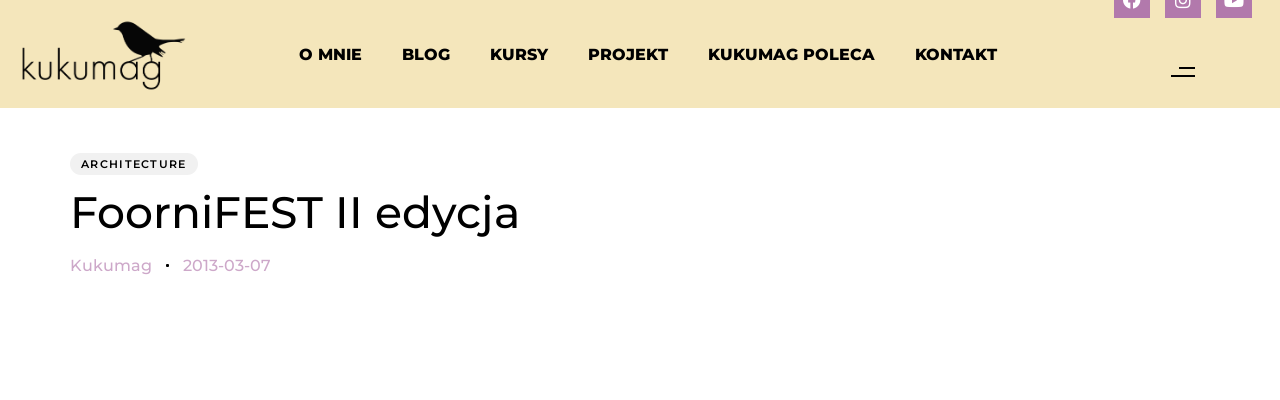

--- FILE ---
content_type: text/html; charset=UTF-8
request_url: https://kukumag.com/2013/03/07/foornifest-ii-edition/
body_size: 34820
content:
<!DOCTYPE html>
<html lang="pl-PL">
<head >

	<meta charset="UTF-8">
	<meta name="viewport" content="width=device-width, initial-scale=1.0" />
	<meta http-equiv="X-UA-Compatible" content="IE=edge">
	<link rel="profile" href="https://gmpg.org/xfn/11">
	<meta name="mobile-web-app-capable" content="yes">
<meta name="apple-mobile-web-app-capable" content="yes">
<meta name="apple-mobile-web-app-title" content="Kukumag - Blog">
<link rel="pingback" href="https://kukumag.com/xmlrpc.php" />
<title>FoorniFEST II edycja &#8211; Kukumag</title>
			<script type="text/javascript">
			var WebFontConfig = WebFontConfig || {};
			WebFontConfig['active'] = function() {
				if ( typeof ( window.jQuery ) !== 'undefined' ) {
					jQuery(window).trigger('liquid_async_fonts_active');
				}
			};
			WebFontConfig['inactive'] = function() {
				if ( typeof ( window.jQuery ) !== 'undefined' ) {
					jQuery(window).trigger('liquid_async_fonts_inactive');
				}
			};
			</script>
			<meta name='robots' content='max-image-preview:large' />
<link rel="alternate" type="application/rss+xml" title="Kukumag &raquo; Kanał z wpisami" href="https://kukumag.com/feed/" />
<link rel="alternate" type="application/rss+xml" title="Kukumag &raquo; Kanał z komentarzami" href="https://kukumag.com/comments/feed/" />
<link rel="alternate" type="application/rss+xml" title="Kukumag &raquo; FoorniFEST II edycja Kanał z komentarzami" href="https://kukumag.com/2013/03/07/foornifest-ii-edition/feed/" />
<link rel="alternate" title="oEmbed (JSON)" type="application/json+oembed" href="https://kukumag.com/wp-json/oembed/1.0/embed?url=https%3A%2F%2Fkukumag.com%2F2013%2F03%2F07%2Ffoornifest-ii-edition%2F" />
<link rel="alternate" title="oEmbed (XML)" type="text/xml+oembed" href="https://kukumag.com/wp-json/oembed/1.0/embed?url=https%3A%2F%2Fkukumag.com%2F2013%2F03%2F07%2Ffoornifest-ii-edition%2F&#038;format=xml" />
<link rel="preload" href="https://kukumag.com/wp-content/themes/hub/assets/vendors/liquid-icon/lqd-essentials/fonts/lqd-essentials.woff2" as="font" type="font/woff2" crossorigin><style id='wp-img-auto-sizes-contain-inline-css' type='text/css'>
img:is([sizes=auto i],[sizes^="auto," i]){contain-intrinsic-size:3000px 1500px}
/*# sourceURL=wp-img-auto-sizes-contain-inline-css */
</style>
<style id='wp-emoji-styles-inline-css' type='text/css'>

	img.wp-smiley, img.emoji {
		display: inline !important;
		border: none !important;
		box-shadow: none !important;
		height: 1em !important;
		width: 1em !important;
		margin: 0 0.07em !important;
		vertical-align: -0.1em !important;
		background: none !important;
		padding: 0 !important;
	}
/*# sourceURL=wp-emoji-styles-inline-css */
</style>
<link rel='stylesheet' id='wp-block-library-css' href='https://kukumag.com/wp-includes/css/dist/block-library/style.min.css?ver=6.9' type='text/css' media='all' />
<style id='wp-block-library-theme-inline-css' type='text/css'>
.wp-block-audio :where(figcaption){color:#555;font-size:13px;text-align:center}.is-dark-theme .wp-block-audio :where(figcaption){color:#ffffffa6}.wp-block-audio{margin:0 0 1em}.wp-block-code{border:1px solid #ccc;border-radius:4px;font-family:Menlo,Consolas,monaco,monospace;padding:.8em 1em}.wp-block-embed :where(figcaption){color:#555;font-size:13px;text-align:center}.is-dark-theme .wp-block-embed :where(figcaption){color:#ffffffa6}.wp-block-embed{margin:0 0 1em}.blocks-gallery-caption{color:#555;font-size:13px;text-align:center}.is-dark-theme .blocks-gallery-caption{color:#ffffffa6}:root :where(.wp-block-image figcaption){color:#555;font-size:13px;text-align:center}.is-dark-theme :root :where(.wp-block-image figcaption){color:#ffffffa6}.wp-block-image{margin:0 0 1em}.wp-block-pullquote{border-bottom:4px solid;border-top:4px solid;color:currentColor;margin-bottom:1.75em}.wp-block-pullquote :where(cite),.wp-block-pullquote :where(footer),.wp-block-pullquote__citation{color:currentColor;font-size:.8125em;font-style:normal;text-transform:uppercase}.wp-block-quote{border-left:.25em solid;margin:0 0 1.75em;padding-left:1em}.wp-block-quote cite,.wp-block-quote footer{color:currentColor;font-size:.8125em;font-style:normal;position:relative}.wp-block-quote:where(.has-text-align-right){border-left:none;border-right:.25em solid;padding-left:0;padding-right:1em}.wp-block-quote:where(.has-text-align-center){border:none;padding-left:0}.wp-block-quote.is-large,.wp-block-quote.is-style-large,.wp-block-quote:where(.is-style-plain){border:none}.wp-block-search .wp-block-search__label{font-weight:700}.wp-block-search__button{border:1px solid #ccc;padding:.375em .625em}:where(.wp-block-group.has-background){padding:1.25em 2.375em}.wp-block-separator.has-css-opacity{opacity:.4}.wp-block-separator{border:none;border-bottom:2px solid;margin-left:auto;margin-right:auto}.wp-block-separator.has-alpha-channel-opacity{opacity:1}.wp-block-separator:not(.is-style-wide):not(.is-style-dots){width:100px}.wp-block-separator.has-background:not(.is-style-dots){border-bottom:none;height:1px}.wp-block-separator.has-background:not(.is-style-wide):not(.is-style-dots){height:2px}.wp-block-table{margin:0 0 1em}.wp-block-table td,.wp-block-table th{word-break:normal}.wp-block-table :where(figcaption){color:#555;font-size:13px;text-align:center}.is-dark-theme .wp-block-table :where(figcaption){color:#ffffffa6}.wp-block-video :where(figcaption){color:#555;font-size:13px;text-align:center}.is-dark-theme .wp-block-video :where(figcaption){color:#ffffffa6}.wp-block-video{margin:0 0 1em}:root :where(.wp-block-template-part.has-background){margin-bottom:0;margin-top:0;padding:1.25em 2.375em}
/*# sourceURL=/wp-includes/css/dist/block-library/theme.min.css */
</style>
<style id='classic-theme-styles-inline-css' type='text/css'>
/*! This file is auto-generated */
.wp-block-button__link{color:#fff;background-color:#32373c;border-radius:9999px;box-shadow:none;text-decoration:none;padding:calc(.667em + 2px) calc(1.333em + 2px);font-size:1.125em}.wp-block-file__button{background:#32373c;color:#fff;text-decoration:none}
/*# sourceURL=/wp-includes/css/classic-themes.min.css */
</style>
<style id='global-styles-inline-css' type='text/css'>
:root{--wp--preset--aspect-ratio--square: 1;--wp--preset--aspect-ratio--4-3: 4/3;--wp--preset--aspect-ratio--3-4: 3/4;--wp--preset--aspect-ratio--3-2: 3/2;--wp--preset--aspect-ratio--2-3: 2/3;--wp--preset--aspect-ratio--16-9: 16/9;--wp--preset--aspect-ratio--9-16: 9/16;--wp--preset--color--black: #000000;--wp--preset--color--cyan-bluish-gray: #abb8c3;--wp--preset--color--white: #ffffff;--wp--preset--color--pale-pink: #f78da7;--wp--preset--color--vivid-red: #cf2e2e;--wp--preset--color--luminous-vivid-orange: #ff6900;--wp--preset--color--luminous-vivid-amber: #fcb900;--wp--preset--color--light-green-cyan: #7bdcb5;--wp--preset--color--vivid-green-cyan: #00d084;--wp--preset--color--pale-cyan-blue: #8ed1fc;--wp--preset--color--vivid-cyan-blue: #0693e3;--wp--preset--color--vivid-purple: #9b51e0;--wp--preset--gradient--vivid-cyan-blue-to-vivid-purple: linear-gradient(135deg,rgb(6,147,227) 0%,rgb(155,81,224) 100%);--wp--preset--gradient--light-green-cyan-to-vivid-green-cyan: linear-gradient(135deg,rgb(122,220,180) 0%,rgb(0,208,130) 100%);--wp--preset--gradient--luminous-vivid-amber-to-luminous-vivid-orange: linear-gradient(135deg,rgb(252,185,0) 0%,rgb(255,105,0) 100%);--wp--preset--gradient--luminous-vivid-orange-to-vivid-red: linear-gradient(135deg,rgb(255,105,0) 0%,rgb(207,46,46) 100%);--wp--preset--gradient--very-light-gray-to-cyan-bluish-gray: linear-gradient(135deg,rgb(238,238,238) 0%,rgb(169,184,195) 100%);--wp--preset--gradient--cool-to-warm-spectrum: linear-gradient(135deg,rgb(74,234,220) 0%,rgb(151,120,209) 20%,rgb(207,42,186) 40%,rgb(238,44,130) 60%,rgb(251,105,98) 80%,rgb(254,248,76) 100%);--wp--preset--gradient--blush-light-purple: linear-gradient(135deg,rgb(255,206,236) 0%,rgb(152,150,240) 100%);--wp--preset--gradient--blush-bordeaux: linear-gradient(135deg,rgb(254,205,165) 0%,rgb(254,45,45) 50%,rgb(107,0,62) 100%);--wp--preset--gradient--luminous-dusk: linear-gradient(135deg,rgb(255,203,112) 0%,rgb(199,81,192) 50%,rgb(65,88,208) 100%);--wp--preset--gradient--pale-ocean: linear-gradient(135deg,rgb(255,245,203) 0%,rgb(182,227,212) 50%,rgb(51,167,181) 100%);--wp--preset--gradient--electric-grass: linear-gradient(135deg,rgb(202,248,128) 0%,rgb(113,206,126) 100%);--wp--preset--gradient--midnight: linear-gradient(135deg,rgb(2,3,129) 0%,rgb(40,116,252) 100%);--wp--preset--font-size--small: 13px;--wp--preset--font-size--medium: 20px;--wp--preset--font-size--large: 36px;--wp--preset--font-size--x-large: 42px;--wp--preset--spacing--20: 0.44rem;--wp--preset--spacing--30: 0.67rem;--wp--preset--spacing--40: 1rem;--wp--preset--spacing--50: 1.5rem;--wp--preset--spacing--60: 2.25rem;--wp--preset--spacing--70: 3.38rem;--wp--preset--spacing--80: 5.06rem;--wp--preset--shadow--natural: 6px 6px 9px rgba(0, 0, 0, 0.2);--wp--preset--shadow--deep: 12px 12px 50px rgba(0, 0, 0, 0.4);--wp--preset--shadow--sharp: 6px 6px 0px rgba(0, 0, 0, 0.2);--wp--preset--shadow--outlined: 6px 6px 0px -3px rgb(255, 255, 255), 6px 6px rgb(0, 0, 0);--wp--preset--shadow--crisp: 6px 6px 0px rgb(0, 0, 0);}:where(.is-layout-flex){gap: 0.5em;}:where(.is-layout-grid){gap: 0.5em;}body .is-layout-flex{display: flex;}.is-layout-flex{flex-wrap: wrap;align-items: center;}.is-layout-flex > :is(*, div){margin: 0;}body .is-layout-grid{display: grid;}.is-layout-grid > :is(*, div){margin: 0;}:where(.wp-block-columns.is-layout-flex){gap: 2em;}:where(.wp-block-columns.is-layout-grid){gap: 2em;}:where(.wp-block-post-template.is-layout-flex){gap: 1.25em;}:where(.wp-block-post-template.is-layout-grid){gap: 1.25em;}.has-black-color{color: var(--wp--preset--color--black) !important;}.has-cyan-bluish-gray-color{color: var(--wp--preset--color--cyan-bluish-gray) !important;}.has-white-color{color: var(--wp--preset--color--white) !important;}.has-pale-pink-color{color: var(--wp--preset--color--pale-pink) !important;}.has-vivid-red-color{color: var(--wp--preset--color--vivid-red) !important;}.has-luminous-vivid-orange-color{color: var(--wp--preset--color--luminous-vivid-orange) !important;}.has-luminous-vivid-amber-color{color: var(--wp--preset--color--luminous-vivid-amber) !important;}.has-light-green-cyan-color{color: var(--wp--preset--color--light-green-cyan) !important;}.has-vivid-green-cyan-color{color: var(--wp--preset--color--vivid-green-cyan) !important;}.has-pale-cyan-blue-color{color: var(--wp--preset--color--pale-cyan-blue) !important;}.has-vivid-cyan-blue-color{color: var(--wp--preset--color--vivid-cyan-blue) !important;}.has-vivid-purple-color{color: var(--wp--preset--color--vivid-purple) !important;}.has-black-background-color{background-color: var(--wp--preset--color--black) !important;}.has-cyan-bluish-gray-background-color{background-color: var(--wp--preset--color--cyan-bluish-gray) !important;}.has-white-background-color{background-color: var(--wp--preset--color--white) !important;}.has-pale-pink-background-color{background-color: var(--wp--preset--color--pale-pink) !important;}.has-vivid-red-background-color{background-color: var(--wp--preset--color--vivid-red) !important;}.has-luminous-vivid-orange-background-color{background-color: var(--wp--preset--color--luminous-vivid-orange) !important;}.has-luminous-vivid-amber-background-color{background-color: var(--wp--preset--color--luminous-vivid-amber) !important;}.has-light-green-cyan-background-color{background-color: var(--wp--preset--color--light-green-cyan) !important;}.has-vivid-green-cyan-background-color{background-color: var(--wp--preset--color--vivid-green-cyan) !important;}.has-pale-cyan-blue-background-color{background-color: var(--wp--preset--color--pale-cyan-blue) !important;}.has-vivid-cyan-blue-background-color{background-color: var(--wp--preset--color--vivid-cyan-blue) !important;}.has-vivid-purple-background-color{background-color: var(--wp--preset--color--vivid-purple) !important;}.has-black-border-color{border-color: var(--wp--preset--color--black) !important;}.has-cyan-bluish-gray-border-color{border-color: var(--wp--preset--color--cyan-bluish-gray) !important;}.has-white-border-color{border-color: var(--wp--preset--color--white) !important;}.has-pale-pink-border-color{border-color: var(--wp--preset--color--pale-pink) !important;}.has-vivid-red-border-color{border-color: var(--wp--preset--color--vivid-red) !important;}.has-luminous-vivid-orange-border-color{border-color: var(--wp--preset--color--luminous-vivid-orange) !important;}.has-luminous-vivid-amber-border-color{border-color: var(--wp--preset--color--luminous-vivid-amber) !important;}.has-light-green-cyan-border-color{border-color: var(--wp--preset--color--light-green-cyan) !important;}.has-vivid-green-cyan-border-color{border-color: var(--wp--preset--color--vivid-green-cyan) !important;}.has-pale-cyan-blue-border-color{border-color: var(--wp--preset--color--pale-cyan-blue) !important;}.has-vivid-cyan-blue-border-color{border-color: var(--wp--preset--color--vivid-cyan-blue) !important;}.has-vivid-purple-border-color{border-color: var(--wp--preset--color--vivid-purple) !important;}.has-vivid-cyan-blue-to-vivid-purple-gradient-background{background: var(--wp--preset--gradient--vivid-cyan-blue-to-vivid-purple) !important;}.has-light-green-cyan-to-vivid-green-cyan-gradient-background{background: var(--wp--preset--gradient--light-green-cyan-to-vivid-green-cyan) !important;}.has-luminous-vivid-amber-to-luminous-vivid-orange-gradient-background{background: var(--wp--preset--gradient--luminous-vivid-amber-to-luminous-vivid-orange) !important;}.has-luminous-vivid-orange-to-vivid-red-gradient-background{background: var(--wp--preset--gradient--luminous-vivid-orange-to-vivid-red) !important;}.has-very-light-gray-to-cyan-bluish-gray-gradient-background{background: var(--wp--preset--gradient--very-light-gray-to-cyan-bluish-gray) !important;}.has-cool-to-warm-spectrum-gradient-background{background: var(--wp--preset--gradient--cool-to-warm-spectrum) !important;}.has-blush-light-purple-gradient-background{background: var(--wp--preset--gradient--blush-light-purple) !important;}.has-blush-bordeaux-gradient-background{background: var(--wp--preset--gradient--blush-bordeaux) !important;}.has-luminous-dusk-gradient-background{background: var(--wp--preset--gradient--luminous-dusk) !important;}.has-pale-ocean-gradient-background{background: var(--wp--preset--gradient--pale-ocean) !important;}.has-electric-grass-gradient-background{background: var(--wp--preset--gradient--electric-grass) !important;}.has-midnight-gradient-background{background: var(--wp--preset--gradient--midnight) !important;}.has-small-font-size{font-size: var(--wp--preset--font-size--small) !important;}.has-medium-font-size{font-size: var(--wp--preset--font-size--medium) !important;}.has-large-font-size{font-size: var(--wp--preset--font-size--large) !important;}.has-x-large-font-size{font-size: var(--wp--preset--font-size--x-large) !important;}
:where(.wp-block-post-template.is-layout-flex){gap: 1.25em;}:where(.wp-block-post-template.is-layout-grid){gap: 1.25em;}
:where(.wp-block-term-template.is-layout-flex){gap: 1.25em;}:where(.wp-block-term-template.is-layout-grid){gap: 1.25em;}
:where(.wp-block-columns.is-layout-flex){gap: 2em;}:where(.wp-block-columns.is-layout-grid){gap: 2em;}
:root :where(.wp-block-pullquote){font-size: 1.5em;line-height: 1.6;}
/*# sourceURL=global-styles-inline-css */
</style>
<link rel='stylesheet' id='contact-form-7-css' href='https://kukumag.com/wp-content/plugins/contact-form-7/includes/css/styles.css?ver=6.1.4' type='text/css' media='all' />
<link rel='stylesheet' id='redux-extendify-styles-css' href='https://kukumag.com/wp-content/plugins/hub-core/extras/redux-framework/redux-core/assets/css/extendify-utilities.css?ver=4.4.12.2' type='text/css' media='all' />
<link rel='stylesheet' id='font-awesome-css' href='https://kukumag.com/wp-content/plugins/elementor/assets/lib/font-awesome/css/font-awesome.min.css?ver=4.7.0' type='text/css' media='all' />
<link rel='stylesheet' id='bootstrap-css' href='https://kukumag.com/wp-content/themes/hub/assets/vendors/bootstrap/css/bootstrap.min.css' type='text/css' media='all' />
<link rel='stylesheet' id='liquid-base-css' href='https://kukumag.com/wp-content/themes/hub/style.css' type='text/css' media='all' />
<style id='liquid-base-inline-css' type='text/css'>
.lqd-6946f73d67dec{
			position: fixed;
			left: 0;
			bottom: 0;
			right: 0;
			margin: 0;
			padding: 1em 1.41575em;
			background-color: #3d9cd2;
			color: #fff;
			z-index: 9998;
			display: flex;
			justify-content: center;
			align-items: center;
			gap: 8px;
			a{color:#fff}
		}.lqd-6946f73d67dec.err{
			background-color: #d63939;
		}
/*# sourceURL=liquid-base-inline-css */
</style>
<link rel='stylesheet' id='liquid-base-typography-css' href='https://kukumag.com/wp-content/themes/hub/assets/css/elements/base/typography.css' type='text/css' media='all' />
<link rel='stylesheet' id='elementor-frontend-css' href='https://kukumag.com/wp-content/uploads/elementor/css/custom-frontend.min.css?ver=1766090903' type='text/css' media='all' />
<style id='elementor-frontend-inline-css' type='text/css'>
@media (max-width: 1199px){}@media (max-width: 767px){}
/*# sourceURL=elementor-frontend-inline-css */
</style>
<link rel='stylesheet' id='wpdiscuz-frontend-css-css' href='https://kukumag.com/wp-content/plugins/wpdiscuz/themes/default/style.css?ver=7.6.33' type='text/css' media='all' />
<style id='wpdiscuz-frontend-css-inline-css' type='text/css'>
 #wpdcom .wpd-blog-administrator .wpd-comment-label{color:#ffffff;background-color:#00B38F;border:none}#wpdcom .wpd-blog-administrator .wpd-comment-author, #wpdcom .wpd-blog-administrator .wpd-comment-author a{color:#00B38F}#wpdcom.wpd-layout-1 .wpd-comment .wpd-blog-administrator .wpd-avatar img{border-color:#00B38F}#wpdcom.wpd-layout-2 .wpd-comment.wpd-reply .wpd-comment-wrap.wpd-blog-administrator{border-left:3px solid #00B38F}#wpdcom.wpd-layout-2 .wpd-comment .wpd-blog-administrator .wpd-avatar img{border-bottom-color:#00B38F}#wpdcom.wpd-layout-3 .wpd-blog-administrator .wpd-comment-subheader{border-top:1px dashed #00B38F}#wpdcom.wpd-layout-3 .wpd-reply .wpd-blog-administrator .wpd-comment-right{border-left:1px solid #00B38F}#wpdcom .wpd-blog-editor .wpd-comment-label{color:#ffffff;background-color:#00B38F;border:none}#wpdcom .wpd-blog-editor .wpd-comment-author, #wpdcom .wpd-blog-editor .wpd-comment-author a{color:#00B38F}#wpdcom.wpd-layout-1 .wpd-comment .wpd-blog-editor .wpd-avatar img{border-color:#00B38F}#wpdcom.wpd-layout-2 .wpd-comment.wpd-reply .wpd-comment-wrap.wpd-blog-editor{border-left:3px solid #00B38F}#wpdcom.wpd-layout-2 .wpd-comment .wpd-blog-editor .wpd-avatar img{border-bottom-color:#00B38F}#wpdcom.wpd-layout-3 .wpd-blog-editor .wpd-comment-subheader{border-top:1px dashed #00B38F}#wpdcom.wpd-layout-3 .wpd-reply .wpd-blog-editor .wpd-comment-right{border-left:1px solid #00B38F}#wpdcom .wpd-blog-author .wpd-comment-label{color:#ffffff;background-color:#00B38F;border:none}#wpdcom .wpd-blog-author .wpd-comment-author, #wpdcom .wpd-blog-author .wpd-comment-author a{color:#00B38F}#wpdcom.wpd-layout-1 .wpd-comment .wpd-blog-author .wpd-avatar img{border-color:#00B38F}#wpdcom.wpd-layout-2 .wpd-comment .wpd-blog-author .wpd-avatar img{border-bottom-color:#00B38F}#wpdcom.wpd-layout-3 .wpd-blog-author .wpd-comment-subheader{border-top:1px dashed #00B38F}#wpdcom.wpd-layout-3 .wpd-reply .wpd-blog-author .wpd-comment-right{border-left:1px solid #00B38F}#wpdcom .wpd-blog-contributor .wpd-comment-label{color:#ffffff;background-color:#00B38F;border:none}#wpdcom .wpd-blog-contributor .wpd-comment-author, #wpdcom .wpd-blog-contributor .wpd-comment-author a{color:#00B38F}#wpdcom.wpd-layout-1 .wpd-comment .wpd-blog-contributor .wpd-avatar img{border-color:#00B38F}#wpdcom.wpd-layout-2 .wpd-comment .wpd-blog-contributor .wpd-avatar img{border-bottom-color:#00B38F}#wpdcom.wpd-layout-3 .wpd-blog-contributor .wpd-comment-subheader{border-top:1px dashed #00B38F}#wpdcom.wpd-layout-3 .wpd-reply .wpd-blog-contributor .wpd-comment-right{border-left:1px solid #00B38F}#wpdcom .wpd-blog-subscriber .wpd-comment-label{color:#ffffff;background-color:#00B38F;border:none}#wpdcom .wpd-blog-subscriber .wpd-comment-author, #wpdcom .wpd-blog-subscriber .wpd-comment-author a{color:#00B38F}#wpdcom.wpd-layout-2 .wpd-comment .wpd-blog-subscriber .wpd-avatar img{border-bottom-color:#00B38F}#wpdcom.wpd-layout-3 .wpd-blog-subscriber .wpd-comment-subheader{border-top:1px dashed #00B38F}#wpdcom .wpd-blog-post_author .wpd-comment-label{color:#ffffff;background-color:#00B38F;border:none}#wpdcom .wpd-blog-post_author .wpd-comment-author, #wpdcom .wpd-blog-post_author .wpd-comment-author a{color:#00B38F}#wpdcom .wpd-blog-post_author .wpd-avatar img{border-color:#00B38F}#wpdcom.wpd-layout-1 .wpd-comment .wpd-blog-post_author .wpd-avatar img{border-color:#00B38F}#wpdcom.wpd-layout-2 .wpd-comment.wpd-reply .wpd-comment-wrap.wpd-blog-post_author{border-left:3px solid #00B38F}#wpdcom.wpd-layout-2 .wpd-comment .wpd-blog-post_author .wpd-avatar img{border-bottom-color:#00B38F}#wpdcom.wpd-layout-3 .wpd-blog-post_author .wpd-comment-subheader{border-top:1px dashed #00B38F}#wpdcom.wpd-layout-3 .wpd-reply .wpd-blog-post_author .wpd-comment-right{border-left:1px solid #00B38F}#wpdcom .wpd-blog-guest .wpd-comment-label{color:#ffffff;background-color:#00B38F;border:none}#wpdcom .wpd-blog-guest .wpd-comment-author, #wpdcom .wpd-blog-guest .wpd-comment-author a{color:#00B38F}#wpdcom.wpd-layout-3 .wpd-blog-guest .wpd-comment-subheader{border-top:1px dashed #00B38F}#comments, #respond, .comments-area, #wpdcom{}#wpdcom .ql-editor > *{color:#777777}#wpdcom .ql-editor::before{}#wpdcom .ql-toolbar{border:1px solid #DDDDDD;border-top:none}#wpdcom .ql-container{border:1px solid #DDDDDD;border-bottom:none}#wpdcom .wpd-form-row .wpdiscuz-item input[type="text"], #wpdcom .wpd-form-row .wpdiscuz-item input[type="email"], #wpdcom .wpd-form-row .wpdiscuz-item input[type="url"], #wpdcom .wpd-form-row .wpdiscuz-item input[type="color"], #wpdcom .wpd-form-row .wpdiscuz-item input[type="date"], #wpdcom .wpd-form-row .wpdiscuz-item input[type="datetime"], #wpdcom .wpd-form-row .wpdiscuz-item input[type="datetime-local"], #wpdcom .wpd-form-row .wpdiscuz-item input[type="month"], #wpdcom .wpd-form-row .wpdiscuz-item input[type="number"], #wpdcom .wpd-form-row .wpdiscuz-item input[type="time"], #wpdcom textarea, #wpdcom select{border:1px solid #DDDDDD;color:#777777}#wpdcom .wpd-form-row .wpdiscuz-item textarea{border:1px solid #DDDDDD}#wpdcom input::placeholder, #wpdcom textarea::placeholder, #wpdcom input::-moz-placeholder, #wpdcom textarea::-webkit-input-placeholder{}#wpdcom .wpd-comment-text{color:#777777}#wpdcom .wpd-thread-head .wpd-thread-info{border-bottom:2px solid #00B38F}#wpdcom .wpd-thread-head .wpd-thread-info.wpd-reviews-tab svg{fill:#00B38F}#wpdcom .wpd-thread-head .wpdiscuz-user-settings{border-bottom:2px solid #00B38F}#wpdcom .wpd-thread-head .wpdiscuz-user-settings:hover{color:#00B38F}#wpdcom .wpd-comment .wpd-follow-link:hover{color:#00B38F}#wpdcom .wpd-comment-status .wpd-sticky{color:#00B38F}#wpdcom .wpd-thread-filter .wpdf-active{color:#00B38F;border-bottom-color:#00B38F}#wpdcom .wpd-comment-info-bar{border:1px dashed #33c3a6;background:#e6f8f4}#wpdcom .wpd-comment-info-bar .wpd-current-view i{color:#00B38F}#wpdcom .wpd-filter-view-all:hover{background:#00B38F}#wpdcom .wpdiscuz-item .wpdiscuz-rating > label{color:#DDDDDD}#wpdcom .wpdiscuz-item .wpdiscuz-rating:not(:checked) > label:hover, .wpdiscuz-rating:not(:checked) > label:hover ~ label{}#wpdcom .wpdiscuz-item .wpdiscuz-rating > input ~ label:hover, #wpdcom .wpdiscuz-item .wpdiscuz-rating > input:not(:checked) ~ label:hover ~ label, #wpdcom .wpdiscuz-item .wpdiscuz-rating > input:not(:checked) ~ label:hover ~ label{color:#FFED85}#wpdcom .wpdiscuz-item .wpdiscuz-rating > input:checked ~ label:hover, #wpdcom .wpdiscuz-item .wpdiscuz-rating > input:checked ~ label:hover, #wpdcom .wpdiscuz-item .wpdiscuz-rating > label:hover ~ input:checked ~ label, #wpdcom .wpdiscuz-item .wpdiscuz-rating > input:checked + label:hover ~ label, #wpdcom .wpdiscuz-item .wpdiscuz-rating > input:checked ~ label:hover ~ label, .wpd-custom-field .wcf-active-star, #wpdcom .wpdiscuz-item .wpdiscuz-rating > input:checked ~ label{color:#FFD700}#wpd-post-rating .wpd-rating-wrap .wpd-rating-stars svg .wpd-star{fill:#DDDDDD}#wpd-post-rating .wpd-rating-wrap .wpd-rating-stars svg .wpd-active{fill:#FFD700}#wpd-post-rating .wpd-rating-wrap .wpd-rate-starts svg .wpd-star{fill:#DDDDDD}#wpd-post-rating .wpd-rating-wrap .wpd-rate-starts:hover svg .wpd-star{fill:#FFED85}#wpd-post-rating.wpd-not-rated .wpd-rating-wrap .wpd-rate-starts svg:hover ~ svg .wpd-star{fill:#DDDDDD}.wpdiscuz-post-rating-wrap .wpd-rating .wpd-rating-wrap .wpd-rating-stars svg .wpd-star{fill:#DDDDDD}.wpdiscuz-post-rating-wrap .wpd-rating .wpd-rating-wrap .wpd-rating-stars svg .wpd-active{fill:#FFD700}#wpdcom .wpd-comment .wpd-follow-active{color:#ff7a00}#wpdcom .page-numbers{color:#555;border:#555 1px solid}#wpdcom span.current{background:#555}#wpdcom.wpd-layout-1 .wpd-new-loaded-comment > .wpd-comment-wrap > .wpd-comment-right{background:#FFFAD6}#wpdcom.wpd-layout-2 .wpd-new-loaded-comment.wpd-comment > .wpd-comment-wrap > .wpd-comment-right{background:#FFFAD6}#wpdcom.wpd-layout-2 .wpd-new-loaded-comment.wpd-comment.wpd-reply > .wpd-comment-wrap > .wpd-comment-right{background:transparent}#wpdcom.wpd-layout-2 .wpd-new-loaded-comment.wpd-comment.wpd-reply > .wpd-comment-wrap{background:#FFFAD6}#wpdcom.wpd-layout-3 .wpd-new-loaded-comment.wpd-comment > .wpd-comment-wrap > .wpd-comment-right{background:#FFFAD6}#wpdcom .wpd-follow:hover i, #wpdcom .wpd-unfollow:hover i, #wpdcom .wpd-comment .wpd-follow-active:hover i{color:#00B38F}#wpdcom .wpdiscuz-readmore{cursor:pointer;color:#00B38F}.wpd-custom-field .wcf-pasiv-star, #wpcomm .wpdiscuz-item .wpdiscuz-rating > label{color:#DDDDDD}.wpd-wrapper .wpd-list-item.wpd-active{border-top:3px solid #00B38F}#wpdcom.wpd-layout-2 .wpd-comment.wpd-reply.wpd-unapproved-comment .wpd-comment-wrap{border-left:3px solid #FFFAD6}#wpdcom.wpd-layout-3 .wpd-comment.wpd-reply.wpd-unapproved-comment .wpd-comment-right{border-left:1px solid #FFFAD6}#wpdcom .wpd-prim-button{background-color:#07B290;color:#FFFFFF}#wpdcom .wpd_label__check i.wpdicon-on{color:#07B290;border:1px solid #83d9c8}#wpd-bubble-wrapper #wpd-bubble-all-comments-count{color:#1DB99A}#wpd-bubble-wrapper > div{background-color:#1DB99A}#wpd-bubble-wrapper > #wpd-bubble #wpd-bubble-add-message{background-color:#1DB99A}#wpd-bubble-wrapper > #wpd-bubble #wpd-bubble-add-message::before{border-left-color:#1DB99A;border-right-color:#1DB99A}#wpd-bubble-wrapper.wpd-right-corner > #wpd-bubble #wpd-bubble-add-message::before{border-left-color:#1DB99A;border-right-color:#1DB99A}.wpd-inline-icon-wrapper path.wpd-inline-icon-first{fill:#1DB99A}.wpd-inline-icon-count{background-color:#1DB99A}.wpd-inline-icon-count::before{border-right-color:#1DB99A}.wpd-inline-form-wrapper::before{border-bottom-color:#1DB99A}.wpd-inline-form-question{background-color:#1DB99A}.wpd-inline-form{background-color:#1DB99A}.wpd-last-inline-comments-wrapper{border-color:#1DB99A}.wpd-last-inline-comments-wrapper::before{border-bottom-color:#1DB99A}.wpd-last-inline-comments-wrapper .wpd-view-all-inline-comments{background:#1DB99A}.wpd-last-inline-comments-wrapper .wpd-view-all-inline-comments:hover,.wpd-last-inline-comments-wrapper .wpd-view-all-inline-comments:active,.wpd-last-inline-comments-wrapper .wpd-view-all-inline-comments:focus{background-color:#1DB99A}#wpdcom .ql-snow .ql-tooltip[data-mode="link"]::before{content:"Wpisz odnośnik:"}#wpdcom .ql-snow .ql-tooltip.ql-editing a.ql-action::after{content:"Zapisz"}.comments-area{width:auto}
/*# sourceURL=wpdiscuz-frontend-css-inline-css */
</style>
<link rel='stylesheet' id='wpdiscuz-fa-css' href='https://kukumag.com/wp-content/plugins/wpdiscuz/assets/third-party/font-awesome-5.13.0/css/fa.min.css?ver=7.6.33' type='text/css' media='all' />
<link rel='stylesheet' id='wpdiscuz-combo-css-css' href='https://kukumag.com/wp-content/plugins/wpdiscuz/assets/css/wpdiscuz-combo.min.css?ver=6.9' type='text/css' media='all' />
<link rel='stylesheet' id='child-hub-style-css' href='https://kukumag.com/wp-content/themes/hub-child/style.css?ver=6.9' type='text/css' media='all' />
<link rel='stylesheet' id='jquery-chosen-css' href='https://kukumag.com/wp-content/plugins/jet-search/assets/lib/chosen/chosen.min.css?ver=1.8.7' type='text/css' media='all' />
<link rel='stylesheet' id='jet-search-css' href='https://kukumag.com/wp-content/plugins/jet-search/assets/css/jet-search.css?ver=3.5.13' type='text/css' media='all' />
<link rel='stylesheet' id='theme-elementor-css' href='https://kukumag.com/wp-content/plugins/hub-elementor-addons/assets/css/theme-elementor.min.css?ver=5.0.7' type='text/css' media='all' />
<link rel='stylesheet' id='blog-single-base-css' href='https://kukumag.com/wp-content/plugins/hub-elementor-addons/assets/css/blog/blog-single/blog-single-base.css?ver=5.0.7' type='text/css' media='all' />
<script type="text/javascript" src="https://kukumag.com/wp-includes/js/jquery/jquery.min.js?ver=3.7.1" id="jquery-core-js"></script>
<script type="text/javascript" src="https://kukumag.com/wp-includes/js/jquery/jquery-migrate.min.js?ver=3.4.1" id="jquery-migrate-js"></script>
<script type="text/javascript" src="https://kukumag.com/wp-includes/js/imagesloaded.min.js?ver=6.9" id="imagesLoaded-js"></script>
<link rel="https://api.w.org/" href="https://kukumag.com/wp-json/" /><link rel="alternate" title="JSON" type="application/json" href="https://kukumag.com/wp-json/wp/v2/posts/695" /><link rel="EditURI" type="application/rsd+xml" title="RSD" href="https://kukumag.com/xmlrpc.php?rsd" />
<meta name="generator" content="WordPress 6.9" />
<link rel="canonical" href="https://kukumag.com/2013/03/07/foornifest-ii-edition/" />
<link rel='shortlink' href='https://kukumag.com/?p=695' />
<meta name="generator" content="Redux 4.4.12.2" />	
					<link rel="shortcut icon" href="https://kukumag.com/wp-content/uploads/2021/08/favicon-kukumag.png" />
				
					<!-- For iPhone -->
			<link rel="apple-touch-icon-precomposed" href="https://kukumag.com/wp-content/uploads/2021/08/favicon-kukumag.png">
					<!-- For iPhone 4 Retina display -->
			<link rel="apple-touch-icon" sizes="114x114" href="https://kukumag.com/wp-content/uploads/2021/08/favicon-kukumag.png">
					<!-- For iPad -->
			<link rel="apple-touch-icon" sizes="72x72" href="https://kukumag.com/wp-content/uploads/2021/08/favicon-kukumag.png">
					<!-- For iPad Retina display -->
			<link rel="apple-touch-icon" sizes="144x144" href="https://kukumag.com/wp-content/uploads/2021/08/favicon-kukumag.png">
			
	<script type="text/javascript">
				window.liquidParams = {
					currentZIndex: 10,
					lazyLoadOffset: 500,
					ccOuterSize: 35,
					ccActiveCircleBg: 1,
					ccActiveCircleBc: 1,
				};
				window.liquidIsElementor = true;
			</script><meta name="generator" content="Elementor 3.33.6; features: additional_custom_breakpoints; settings: css_print_method-internal, google_font-enabled, font_display-swap">
			<style>
				.e-con.e-parent:nth-of-type(n+4):not(.e-lazyloaded):not(.e-no-lazyload),
				.e-con.e-parent:nth-of-type(n+4):not(.e-lazyloaded):not(.e-no-lazyload) * {
					background-image: none !important;
				}
				@media screen and (max-height: 1024px) {
					.e-con.e-parent:nth-of-type(n+3):not(.e-lazyloaded):not(.e-no-lazyload),
					.e-con.e-parent:nth-of-type(n+3):not(.e-lazyloaded):not(.e-no-lazyload) * {
						background-image: none !important;
					}
				}
				@media screen and (max-height: 640px) {
					.e-con.e-parent:nth-of-type(n+2):not(.e-lazyloaded):not(.e-no-lazyload),
					.e-con.e-parent:nth-of-type(n+2):not(.e-lazyloaded):not(.e-no-lazyload) * {
						background-image: none !important;
					}
				}
			</style>
					<style type="text/css" id="wp-custom-css">
			.countdown .countdown-section {
    margin-right: 20px !important;
	margin: 0;
}
@media (max-width: 991px) {
	.countdown .countdown-section {
    flex-basis: 5%;
		margin-right: 5px;}
}
@media (max-width: 800px) {
.lqd-fb-style-5 .btn {
	width: 100%;
}
	.countdown .countdown-row {
		width: 100%;
	}
}
.lqd-pb-style-6 .lqd-pb-active-shape {
    width: 100px;
    height: 100px;
    border: 2px dashed #dfe2e6;
    background-color: #fff;
    font-size: 50px;
    color: #eec75e;
}
.lqd-lp-style-16 .lqd-lp-excerpt, .lqd-lp-style-16 .lqd-lp-header {
    width: 100%;
    background-color: #fff;
    margin-bottom: 0;
    padding: 10px;
	text-align: center;
}

.lqd-lp-style-16 .lqd-lp-header h2.lqd-lp-title {
	text-align: center;
	font-size: 30px;
}

@media (min-width: 768px) and (max-width: 1199px ) {
	.ld-module-sd-hover > .nav-trigger.collapsed {
	margin-right: 20px
	}
}
.lqd-post-cover h1.entry-title {
    margin-bottom: 0.35em;
    color: #000;
    font-weight: 500;
}
.lqd-lp-meta .lqd-lp-author h3 {
	display: none;
}
.lqd-gdpr-accept {
    color: #ffff;
    background-color: #B279AC;
    font-weight: 800;
}
#lqd-gdpr {
	border-radius: 0;
}
.lqd-lp-style-12 .lqd-lp-meta {
    background-color: var(--e-global-color-26d9aa0 );
	border-radius:0;
}
.lqd-lp-cat-border a, .lqd-lp-cat-plain a, .lqd-lp-style-3:hover h2.lqd-lp-title a {
    color: #ffff;
}		</style>
		<style id='liquid-stylesheet-inline-css' type='text/css'>body{--lqd-cc-active-bw:1px;}.titlebar-inner h1{}.titlebar-inner p{}#lqd-gdpr{padding:   ;border-radius:   ;}#lqd-gdpr .lqd-gdpr-accept{padding:   ;border-radius:0 0 0 0;}@media screen and (min-width: 992px){body.has-sidebar #lqd-contents-wrap{padding-top:25px;}}@media ( min-width: 1200px ){.is-stuck > .elementor > .elementor-section > .elementor-container > .elementor-column > .elementor-widget-wrap > .elementor-element > p, .is-stuck > .elementor > .elementor-section > .elementor-container > .elementor-column > .elementor-widget-wrap > .elementor-element .nav-trigger, .is-stuck > .elementor > .elementor-section > .elementor-container > .elementor-column > .elementor-widget-wrap > .elementor-element .lqd-scrl-indc, .is-stuck > .elementor > .elementor-section > .elementor-container > .elementor-column > .elementor-widget-wrap > .elementor-element > .lqd-custom-menu, .is-stuck > .elementor > .elementor-section > .elementor-container > .elementor-column > .elementor-widget-wrap > .elementor-element > .btn-naked, .is-stuck > .elementor > .elementor-section > .elementor-container > .elementor-column > .elementor-widget-wrap > .elementor-element > .btn-underlined, .is-stuck > .elementor > .elementor-section > .elementor-container > .elementor-column > .elementor-widget-wrap > .elementor-element > .social-icon li a, .is-stuck > .elementor > .elementor-section > .elementor-container > .elementor-column > .elementor-widget-wrap > .elementor-element > .lqd-custom-menu > ul > li > a, .is-stuck > .elementor > .elementor-section > .elementor-container > .elementor-column > .elementor-widget-wrap > .elementor-element > .navbar-collapse .main-nav > li > a, .is-stuck > .elementor > .elementor-section > .elementor-container > .elementor-column > .elementor-widget-wrap > .elementor-element .ld-module-trigger .ld-module-trigger-txt, .is-stuck > .elementor > .elementor-section > .elementor-container > .elementor-column > .elementor-widget-wrap > .elementor-element .lqd-module-badge-outline .ld-module-trigger-count, .is-stuck > .elementor > .elementor-section > .elementor-container > .elementor-column > .elementor-widget-wrap > .elementor-element .ld-module-trigger-icon, .is-stuck > .elementor > .elementor-section > .elementor-container > .elementor-column > .elementor-widget-wrap > .elementor-element > .lqd-custom-menu .lqd-custom-menu-dropdown-btn{color:#103A40;}.is-stuck > .elementor > .elementor-section > .elementor-container > .elementor-column > .elementor-widget-wrap > .elementor-element .nav-trigger.bordered .bars:before{border-color:#103A40;}.is-stuck > .elementor > .elementor-section > .elementor-container > .elementor-column > .elementor-widget-wrap > .elementor-element .nav-trigger .bar, .is-stuck > .elementor > .elementor-section > .elementor-container > .elementor-column > .elementor-widget-wrap > .elementor-element .lqd-scrl-indc .lqd-scrl-indc-line{background:#103A40;}.is-stuck > .elementor > .elementor-section > .elementor-container > .elementor-column > .elementor-widget-wrap > .elementor-element > .btn-naked:hover, .is-stuck > .elementor > .elementor-section > .elementor-container > .elementor-column > .elementor-widget-wrap > .elementor-element > .btn-underlined:hover, .is-stuck > .elementor > .elementor-section > .elementor-container > .elementor-column > .elementor-widget-wrap > .elementor-element > .social-icon li a:hover, .is-stuck > .elementor > .elementor-section > .elementor-container > .elementor-column > .elementor-widget-wrap > .elementor-element > .lqd-custom-menu > ul > li > a:hover, .is-stuck > .elementor > .elementor-section > .elementor-container > .elementor-column > .elementor-widget-wrap > .elementor-element > .navbar-collapse .main-nav > li > a:hover, .is-stuck > .elementor > .elementor-section > .elementor-container > .elementor-column > .elementor-widget-wrap > .elementor-element > .navbar-collapse .main-nav > li:hover > a, .is-stuck > .elementor > .elementor-section > .elementor-container > .elementor-column > .elementor-widget-wrap > .elementor-element > .navbar-collapse .main-nav > li.is-active > a, .is-stuck > .elementor > .elementor-section > .elementor-container > .elementor-column > .elementor-widget-wrap > .elementor-element > .navbar-collapse .main-nav > li.current-menu-ancestor > a, .is-stuck > .elementor > .elementor-section > .elementor-container > .elementor-column > .elementor-widget-wrap > .elementor-element > .navbar-collapse .main-nav > li.current_page_item > a, .is-stuck > .elementor > .elementor-section > .elementor-container > .elementor-column > .elementor-widget-wrap > .elementor-element > .navbar-collapse .main-nav > li.current-menu-item > a, .is-stuck > .elementor > .elementor-section > .elementor-container > .elementor-column > .elementor-widget-wrap > .elementor-element > .iconbox h3, .is-stuck > .elementor > .elementor-section > .elementor-container > .elementor-column > .elementor-widget-wrap > .elementor-element > .iconbox .iconbox-icon-container{color:#103A40BF;}}.custom-menu-fix li{
    justify-self:center!important;
}</style>
</head>

<body class="wp-singular post-template-default single single-post postid-695 single-format-standard wp-embed-responsive wp-theme-hub wp-child-theme-hub-child lqd-blog-post lqd-blog-post-style-6 blog-single-post-has-not-thumbnail lazyload-enabled elementor-default elementor-kit-7" dir="ltr" itemscope="itemscope" itemtype="http://schema.org/WebPage" data-mobile-nav-breakpoint="1200" data-mobile-nav-style="classic" data-mobile-nav-scheme="gray" data-mobile-nav-trigger-alignment="right" data-mobile-header-scheme="gray" data-mobile-logo-alignment="center" data-mobile-header-builder="true" data-overlay-onmobile="false">
	
	<script type="text/javascript">
				window.liquidBreakpoints = {"mobile":{"label":"Mobilny pionowy","value":767,"default_value":767,"direction":"max","is_enabled":true},"mobile_extra":{"label":"Mobilny poziomy","value":880,"default_value":880,"direction":"max","is_enabled":false},"tablet":{"label":"Pionowy tablet","value":1199,"default_value":1024,"direction":"max","is_enabled":true},"tablet_extra":{"label":"Poziomy tablet","value":1200,"default_value":1200,"direction":"max","is_enabled":false},"laptop":{"label":"Laptop","value":1366,"default_value":1366,"direction":"max","is_enabled":false},"widescreen":{"label":"Szeroki ekran","value":2400,"default_value":2400,"direction":"min","is_enabled":false}};

				function getLiquidActiveBreakpoint() {
					const mms = [ {
						mm: window.matchMedia( "(min-width: 1201px)" ),
						breakpointKey: "desktop"
					} ];

					Object.entries( window.liquidBreakpoints ).forEach( ( [ breakpointKey, { direction, is_enabled, value } ] ) => {
						if ( !is_enabled ) return;

						mms.push( {
							mm: window.matchMedia( `(${ direction }-width: ${ value }px)` ),
							breakpointKey
						} );
					} );

					return mms.filter( ( { mm } ) => mm.matches )?.at( -1 )?.breakpointKey || "desktop";
				}

				document.body.setAttribute("data-elementor-device-mode", getLiquidActiveBreakpoint());
			</script>
	<div><div class="screen-reader-text">Skip links</div><ul class="liquid-skip-link screen-reader-text"><li><a href="#primary-nav" class="screen-reader-shortcut"> Skip to primary navigation</a></li><li><a href="#lqd-site-content" class="screen-reader-shortcut"> Skip to content</a></li></ul></div>

	<div id="wrap">

		<div class="lqd-sticky-placeholder d-none"></div><header class="header site-header main-header    is-not-stuck" data-sticky-header="true" data-sticky-values-measured="false" id="header" itemscope="itemscope" itemtype="http://schema.org/WPHeader">
    
    <style id="elementor-post-439">.elementor-439 .elementor-element.elementor-element-7fbc045b:not(.elementor-motion-effects-element-type-background), .elementor-439 .elementor-element.elementor-element-7fbc045b > .elementor-motion-effects-container > .elementor-motion-effects-layer{background-color:#C49A11;}.elementor-439 .elementor-element.elementor-element-7fbc045b > .elementor-container{max-width:1293px;flex-wrap:wrap;}.elementor-439 .elementor-element.elementor-element-7fbc045b{transition:background 0.3s, border 0.3s, border-radius 0.3s, box-shadow 0.3s;padding:0px 0px 10px 0px;}.elementor-439 .elementor-element.elementor-element-7fbc045b > .elementor-background-overlay{transition:background 0.3s, border-radius 0.3s, opacity 0.3s;}.elementor-bc-flex-widget .elementor-439 .elementor-element.elementor-element-47de32e9.elementor-column .elementor-widget-wrap{align-items:center;}.elementor-439 .elementor-element.elementor-element-47de32e9.elementor-column.elementor-element[data-element_type="column"] > .elementor-widget-wrap.elementor-element-populated{align-content:center;align-items:center;}.elementor-439 .elementor-element.elementor-element-47de32e9.elementor-column > .elementor-widget-wrap{justify-content:center;}.elementor-439 .elementor-element.elementor-element-47de32e9 > .elementor-element-populated{padding:0px 0px 0px 0px;}.elementor-439 .elementor-element.elementor-element-7ced259 > .elementor-widget-container{--e-transform-translateY:10px;margin:0px 0px 0px 0px;}.elementor-439 .elementor-element.elementor-element-7ced259 img{width:42%;}.elementor-439 .elementor-element.elementor-element-7ced259{width:auto;text-align:center;}.elementor-439 .elementor-element.elementor-element-7ced259 .lqd-imggrp-img-container{width:100%;}.elementor-bc-flex-widget .elementor-439 .elementor-element.elementor-element-1d371e4.elementor-column .elementor-widget-wrap{align-items:center;}.elementor-439 .elementor-element.elementor-element-1d371e4.elementor-column.elementor-element[data-element_type="column"] > .elementor-widget-wrap.elementor-element-populated{align-content:center;align-items:center;}.elementor-439 .elementor-element.elementor-element-1d371e4.elementor-column > .elementor-widget-wrap{justify-content:center;}.elementor-439 .elementor-element.elementor-element-1708476 > .elementor-widget-container{margin:0px 43px 0px 0px;}.elementor-439 .elementor-element.elementor-element-1708476 .ld-fh-element, .elementor-439 .elementor-element.elementor-element-1708476 .ld-fh-element a{color:var( --e-global-color-d1c01be );}.elementor-439 .elementor-element.elementor-element-1708476 .ld-fh-element{font-family:"Montserrat", Sans-serif;font-size:16px;margin:0em 0em 0em 0em;}.elementor-439 .elementor-element.elementor-element-1708476 .lqd-highlight-inner, .elementor-439 .elementor-element.elementor-element-1708476 .lqd-highlight-inner .lqd-highlight-brush-svg{height:0.275em;}.elementor-439 .elementor-element.elementor-element-1708476 .lqd-highlight-inner{bottom:0em;left:0em;}.elementor-439 .elementor-element.elementor-element-858ad11 > .elementor-widget-container{margin:0px 70px 0px 0px;}.elementor-439 .elementor-element.elementor-element-858ad11 .countdown .countdown-row{justify-content:center;}.elementor-439 .elementor-element.elementor-element-858ad11 .countdown{font-family:"Montserrat", Sans-serif;font-size:41px;font-weight:600;color:var( --e-global-color-text );}.elementor-439 .elementor-element.elementor-element-858ad11 .countdown .countdown-period{font-size:14px;}.elementor-439 .elementor-element.elementor-element-858ad11 .countdown-amount{color:var( --e-global-color-text );}.elementor-439 .elementor-element.elementor-element-0510c72 .btn{background-color:var( --e-global-color-26d9aa0 );font-family:"Montserrat", Sans-serif;font-weight:800;}.elementor-439 .elementor-element.elementor-element-09a8785 > .elementor-container > .elementor-column > .elementor-widget-wrap{align-content:center;align-items:center;}.elementor-439 .elementor-element.elementor-element-09a8785:not(.elementor-motion-effects-element-type-background), .elementor-439 .elementor-element.elementor-element-09a8785 > .elementor-motion-effects-container > .elementor-motion-effects-layer{background-color:#F4E6BB;}.is-stuck .elementor-439 .elementor-element.elementor-element-09a8785{background-color:#FFFFFF;}.elementor-439 .elementor-element.elementor-element-09a8785 > .elementor-container{max-width:1369px;}.elementor-439 .elementor-element.elementor-element-09a8785{transition:background 0.3s, border 0.3s, border-radius 0.3s, box-shadow 0.3s;}.elementor-439 .elementor-element.elementor-element-09a8785 > .elementor-background-overlay{transition:background 0.3s, border-radius 0.3s, opacity 0.3s;}.elementor-439 .elementor-element.elementor-element-675b1a0 > .elementor-element-populated{padding:0px 0px 0px 15px;}.elementor-439 .elementor-element.elementor-element-ad348ec .module-logo{padding-top:17px;padding-inline-end:0px;padding-bottom:15px;padding-inline-start:0px;}.is-stuck .elementor-439 .elementor-element.elementor-element-ad348ec .module-logo{padding-top:17px;padding-inline-end:0px;padding-bottom:15px;padding-inline-start:0px;}.elementor-439 .elementor-element.elementor-element-4d0ec3c.elementor-column > .elementor-widget-wrap{justify-content:center;}.elementor-439 .elementor-element.elementor-element-4d0ec3c > .elementor-element-populated{padding:0px 0px 0px 0px;}.elementor-439 .elementor-element.elementor-element-4912c26 > .elementor-widget-container{padding:0px 0px 0px 8px;}.elementor-439 .elementor-element.elementor-element-4912c26 .main-nav > li > a{font-family:"Montserrat", Sans-serif;font-size:16px;font-weight:800;}.elementor-439 .elementor-element.elementor-element-4912c26{--lqd-menu-items-top-padding:5px;--lqd-menu-items-right-padding:20px;--lqd-menu-items-bottom-padding:5px;--lqd-menu-items-left-padding:20px;}.is-stuck .elementor-439 .elementor-element.elementor-element-4912c26{--lqd-menu-items-top-padding:5px;--lqd-menu-items-right-padding:20px;--lqd-menu-items-bottom-padding:5px;--lqd-menu-items-left-padding:20px;}.elementor-439 .elementor-element.elementor-element-4912c26 .main-nav > li > a, .navbar-fullscreen .elementor-439 .elementor-element.elementor-element-4912c26 .main-nav > li > a{color:var( --e-global-color-d1c01be );}.elementor-439 .elementor-element.elementor-element-4912c26 .main-nav > li:hover > a, .elementor-439 .elementor-element.elementor-element-4912c26 .main-nav > li.is-active > a, .navbar-fullscreen .elementor-439 .elementor-element.elementor-element-4912c26 .main-nav > li > a:hover{color:var( --e-global-color-26d9aa0 );}.elementor-439 .elementor-element.elementor-element-4912c26 .main-nav > li.is-active > a, .elementor-439 .elementor-element.elementor-element-4912c26 .main-nav > li.current_page_item > a, .elementor-439 .elementor-element.elementor-element-4912c26 .main-nav > li.current-menu-item > a, .elementor-439 .elementor-element.elementor-element-4912c26 .main-nav > li.current-menu-ancestor > a, .navbar-fullscreen .elementor-439 .elementor-element.elementor-element-4912c26 .main-nav > li.is-active > a, .navbar-fullscreen .elementor-439 .elementor-element.elementor-element-4912c26 .main-nav > li.current_page_item > a, .navbar-fullscreen .elementor-439 .elementor-element.elementor-element-4912c26 .main-nav > li.current-menu-item > a, .navbar-fullscreen .elementor-439 .elementor-element.elementor-element-4912c26 .main-nav > li.current-menu-ancestor > a{color:var( --e-global-color-26d9aa0 );}.elementor-439 .elementor-element.elementor-element-79038ca.elementor-column > .elementor-widget-wrap{justify-content:center;}.elementor-439 .elementor-element.elementor-element-79038ca > .elementor-element-populated{padding:0px 0px 0px 0px;}.elementor-439 .elementor-element.elementor-element-5b0a7af{--grid-template-columns:repeat(0, auto);--icon-size:18px;--grid-column-gap:11px;--grid-row-gap:0px;}.elementor-439 .elementor-element.elementor-element-5b0a7af .elementor-widget-container{text-align:center;}.elementor-439 .elementor-element.elementor-element-5b0a7af .elementor-social-icon{background-color:var( --e-global-color-26d9aa0 );}.elementor-439 .elementor-element.elementor-element-5b0a7af .elementor-icon{border-radius:0px 0px 0px 0px;}.elementor-439 .elementor-element.elementor-element-1eb6d2d .ld-module-sd > .ld-module-dropdown{width:350px;}.elementor-439 .elementor-element.elementor-element-036e844 > .elementor-container > .elementor-column > .elementor-widget-wrap{align-content:center;align-items:center;}.elementor-439 .elementor-element.elementor-element-036e844:not(.elementor-motion-effects-element-type-background), .elementor-439 .elementor-element.elementor-element-036e844 > .elementor-motion-effects-container > .elementor-motion-effects-layer{background-color:#F4E6BB;}.is-stuck .elementor-439 .elementor-element.elementor-element-036e844{background-color:#FFFFFF;}.elementor-439 .elementor-element.elementor-element-036e844 > .elementor-container{max-width:1369px;}.elementor-439 .elementor-element.elementor-element-036e844{transition:background 0.3s, border 0.3s, border-radius 0.3s, box-shadow 0.3s;}.elementor-439 .elementor-element.elementor-element-036e844 > .elementor-background-overlay{transition:background 0.3s, border-radius 0.3s, opacity 0.3s;}.elementor-439 .elementor-element.elementor-element-f24a531.elementor-column > .elementor-widget-wrap{justify-content:space-between;}.elementor-439 .elementor-element.elementor-element-f24a531 > .elementor-element-populated{padding:0px 0px 0px 15px;}.elementor-439 .elementor-element.elementor-element-fb70f21 .module-logo{padding-top:17px;padding-inline-end:0px;padding-bottom:15px;padding-inline-start:0px;}.is-stuck .elementor-439 .elementor-element.elementor-element-fb70f21 .module-logo{padding-top:17px;padding-inline-end:0px;padding-bottom:15px;padding-inline-start:0px;}.elementor-439 .elementor-element.elementor-element-3337b3e .ld-module-sd > .ld-module-dropdown{width:350px;}.is-stuck > .elementor > .elementor-section > .elementor-container > .elementor-column > .elementor-widget-wrap > .elementor-element > .elementor-widget-container > p,
					.is-stuck > .elementor > .elementor-section > .elementor-container > .elementor-column > .elementor-widget-wrap > .elementor-element > .elementor-widget-container > .ld-fancy-heading .ld-fh-element,
					.is-stuck > .elementor > .elementor-section > .elementor-container > .elementor-column > .elementor-widget-wrap > .elementor-element .nav-trigger,
					.is-stuck > .elementor > .elementor-section > .elementor-container > .elementor-column > .elementor-widget-wrap > .elementor-element .lqd-scrl-indc,
					.is-stuck > .elementor > .elementor-section > .elementor-container > .elementor-column > .elementor-widget-wrap > .elementor-element > .elementor-widget-container > .lqd-custom-menu,
					.is-stuck > .elementor > .elementor-section > .elementor-container > .elementor-column > .elementor-widget-wrap > .elementor-element > .elementor-widget-container > .btn-naked,
					.is-stuck > .elementor > .elementor-section > .elementor-container > .elementor-column > .elementor-widget-wrap > .elementor-element > .elementor-widget-container > .btn-underlined,
					.is-stuck > .elementor > .elementor-section > .elementor-container > .elementor-column > .elementor-widget-wrap > .elementor-element > .elementor-widget-container > .social-icon li a,
					.is-stuck > .elementor > .elementor-section > .elementor-container > .elementor-column > .elementor-widget-wrap > .elementor-element > .elementor-widget-container > .lqd-custom-menu > ul > li > a,
					.is-stuck > .elementor > .elementor-section > .elementor-container > .elementor-column > .elementor-widget-wrap > .elementor-element > .elementor-widget-container > .module-primary-nav > .navbar-collapse .main-nav > li > a,
					.is-stuck > .elementor > .elementor-section > .elementor-container > .elementor-column > .elementor-widget-wrap > .elementor-element .ld-module-trigger .ld-module-trigger-txt,
					.is-stuck > .elementor > .elementor-section > .elementor-container > .elementor-column > .elementor-widget-wrap > .elementor-element .lqd-module-badge-outline .ld-module-trigger-count,
					.is-stuck > .elementor > .elementor-section > .elementor-container > .elementor-column > .elementor-widget-wrap > .elementor-element .ld-module-trigger-icon,
					.is-stuck > .elementor > .elementor-section > .elementor-container > .elementor-column > .elementor-widget-wrap > .elementor-element > .elementor-widget-container > .lqd-custom-menu .lqd-custom-menu-dropdown-btn{color:#103A40;}.is-stuck > .elementor > .elementor-section > .elementor-container > .elementor-column > .elementor-widget-wrap > .elementor-element > .elementor-widget-container > .ld-fancy-heading .ld-fh-element span{color:#103A40 !important;}.is-stuck > .elementor > .elementor-section > .elementor-container > .elementor-column > .elementor-widget-wrap > .elementor-element .nav-trigger.bordered .bars:before{border-color:#103A40;}.is-stuck > .elementor > .elementor-section > .elementor-container > .elementor-column > .elementor-widget-wrap > .elementor-element .nav-trigger .bar,
					.is-stuck > .elementor > .elementor-section > .elementor-container > .elementor-column > .elementor-widget-wrap > .elementor-element .lqd-scrl-indc .lqd-scrl-indc-line{background:#103A40;}.is-stuck > .elementor > .elementor-section > .elementor-container > .elementor-column > .elementor-widget-wrap > .elementor-element > .elementor-widget-container > .btn-naked:hover,
					.is-stuck > .elementor > .elementor-section > .elementor-container > .elementor-column > .elementor-widget-wrap > .elementor-element > .elementor-widget-container > .btn-underlined:hover,
					.is-stuck > .elementor > .elementor-section > .elementor-container > .elementor-column > .elementor-widget-wrap > .elementor-element > .elementor-widget-container > .social-icon li a:hover,
					.is-stuck > .elementor > .elementor-section > .elementor-container > .elementor-column > .elementor-widget-wrap > .elementor-element > .elementor-widget-container > .lqd-custom-menu > ul > li > a:hover,
					.is-stuck > .elementor > .elementor-section > .elementor-container > .elementor-column > .elementor-widget-wrap > .elementor-element > .elementor-widget-container > .module-primary-nav > .navbar-collapse .main-nav > li > a:hover,
					.is-stuck > .elementor > .elementor-section > .elementor-container > .elementor-column > .elementor-widget-wrap > .elementor-element > .elementor-widget-container > .module-primary-nav > .navbar-collapse .main-nav > li:hover > a,
					.is-stuck > .elementor > .elementor-section > .elementor-container > .elementor-column > .elementor-widget-wrap > .elementor-element > .elementor-widget-container > .module-primary-nav > .navbar-collapse .main-nav > li.is-active > a,
					.is-stuck > .elementor > .elementor-section > .elementor-container > .elementor-column > .elementor-widget-wrap > .elementor-element > .elementor-widget-container > .module-primary-nav > .navbar-collapse .main-nav > li.current-menu-ancestor > a,
					.is-stuck > .elementor > .elementor-section > .elementor-container > .elementor-column > .elementor-widget-wrap > .elementor-element > .elementor-widget-container > .module-primary-nav > .navbar-collapse .main-nav > li.current_page_item > a,
					.is-stuck > .elementor > .elementor-section > .elementor-container > .elementor-column > .elementor-widget-wrap > .elementor-element > .elementor-widget-container > .module-primary-nav > .navbar-collapse .main-nav > li.current-menu-item > a{color:#103A40BF;}@media(max-width:767px){.elementor-439 .elementor-element.elementor-element-47de32e9.elementor-column > .elementor-widget-wrap{justify-content:center;}.elementor-439 .elementor-element.elementor-element-1d371e4.elementor-column > .elementor-widget-wrap{justify-content:center;}.elementor-439 .elementor-element.elementor-element-1708476 > .elementor-widget-container{margin:0px 0px 10px 0px;}.elementor-439 .elementor-element.elementor-element-1708476 .ld-fancy-heading{text-align:center;}.elementor-439 .elementor-element.elementor-element-858ad11 > .elementor-widget-container{margin:0px 0px 15px 14px;padding:0px 0px 0px 2px;}.elementor-439 .elementor-element.elementor-element-858ad11 .countdown{font-size:18px;}.elementor-439 .elementor-element.elementor-element-858ad11 .countdown .countdown-period{font-size:14px;}.elementor-439 .elementor-element.elementor-element-036e844{padding:0px 15px 0px 15px;}.is-stuck .elementor-439 .elementor-element.elementor-element-036e844{padding:0px 15px 0px 15px;}.is-stuck .elementor-439 .elementor-element.elementor-element-fb70f21 .module-logo{padding-top:5px;padding-inline-end:0px;padding-bottom:5px;padding-inline-start:0px;}.elementor-439 .elementor-element.elementor-element-3337b3e .ld-module-sd > .nav-trigger{font-size:13px;}}@media(min-width:768px){.elementor-439 .elementor-element.elementor-element-47de32e9{width:19.145%;}.elementor-439 .elementor-element.elementor-element-1d371e4{width:72.051%;}.elementor-439 .elementor-element.elementor-element-675b1a0{width:15%;}.elementor-439 .elementor-element.elementor-element-4d0ec3c{width:70.58%;}.elementor-439 .elementor-element.elementor-element-79038ca{width:13.752%;}}</style>		<div data-elementor-type="wp-post" data-elementor-id="439" class="elementor elementor-439">
						<section class="lqd-hide-onstuck elementor-section elementor-top-section elementor-element elementor-element-7fbc045b elementor-hidden-desktop elementor-hidden-tablet elementor-hidden-mobile elementor-section-boxed elementor-section-height-default elementor-section-height-default" data-id="7fbc045b" data-element_type="section" data-settings="{&quot;background_background&quot;:&quot;classic&quot;}">
						<div class="elementor-container elementor-column-gap-default">
					<div class="elementor-column elementor-col-50 elementor-top-column elementor-element elementor-element-47de32e9" data-id="47de32e9" data-element_type="column">
			<div class="elementor-widget-wrap elementor-element-populated">
						<div class="elementor-element elementor-element-7ced259 e-transform elementor-hidden-mobile elementor-widget elementor-widget-ld_fancy_image" data-id="7ced259" data-element_type="widget" data-settings="{&quot;_transform_translateY_effect&quot;:{&quot;unit&quot;:&quot;px&quot;,&quot;size&quot;:10,&quot;sizes&quot;:[]},&quot;_transform_translateX_effect&quot;:{&quot;unit&quot;:&quot;px&quot;,&quot;size&quot;:&quot;&quot;,&quot;sizes&quot;:[]},&quot;_transform_translateX_effect_tablet&quot;:{&quot;unit&quot;:&quot;px&quot;,&quot;size&quot;:&quot;&quot;,&quot;sizes&quot;:[]},&quot;_transform_translateX_effect_mobile&quot;:{&quot;unit&quot;:&quot;px&quot;,&quot;size&quot;:&quot;&quot;,&quot;sizes&quot;:[]},&quot;_transform_translateY_effect_tablet&quot;:{&quot;unit&quot;:&quot;px&quot;,&quot;size&quot;:&quot;&quot;,&quot;sizes&quot;:[]},&quot;_transform_translateY_effect_mobile&quot;:{&quot;unit&quot;:&quot;px&quot;,&quot;size&quot;:&quot;&quot;,&quot;sizes&quot;:[]}}" data-widget_type="ld_fancy_image.default">
				<div class="elementor-widget-container">
					
		<div class="lqd-imggrp-single d-block pos-rel ">
			<div class="lqd-imggrp-img-container d-inline-flex pos-rel align-items-center justify-content-center ">
								<figure class="w-100 pos-rel">
					<img fetchpriority="high" width="357" height="599" src="https://kukumag.com/wp-content/uploads/2022/10/kasia-sito.png" class="attachment-full size-full wp-image-1090" alt="" decoding="async" srcset="https://kukumag.com/wp-content/uploads/2022/10/kasia-sito.png 357w, https://kukumag.com/wp-content/uploads/2022/10/kasia-sito-179x300.png 179w" sizes="(max-width: 357px) 100vw, 357px" itemprop="image" />																													</figure>
			</div>
		</div>

					</div>
				</div>
					</div>
		</div>
				<div class="elementor-column elementor-col-50 elementor-top-column elementor-element elementor-element-1d371e4" data-id="1d371e4" data-element_type="column">
			<div class="elementor-widget-wrap elementor-element-populated">
						<div class="elementor-element elementor-element-1708476 elementor-widget elementor-widget-hub_fancy_heading" data-id="1708476" data-element_type="widget" data-widget_type="hub_fancy_heading.default">
				<div class="elementor-widget-container">
					
		<div id="ld-fancy-heading-6946f73d9c2d2" class="ld-fancy-heading pos-rel">
			<h6 class="ld-fh-element d-inline-block pos-rel  elementor-heading-title lqd-highlight-classic lqd-highlight-grow-left h6"  > Wielka wyprzedaż w sklepie</h6>		</div>

						</div>
				</div>
				<div class="elementor-element elementor-element-858ad11 elementor-widget elementor-widget-ld_countdown" data-id="858ad11" data-element_type="widget" data-widget_type="ld_countdown.default">
				<div class="elementor-widget-container">
					
		<div id="lqd-countdown-858ad11" class="countdown h3 mt-0 mb-0 " data-plugin-countdown="true" data-countdown-options="{&quot;until&quot;:&quot;2022-10-31&quot;,&quot;daysLabel&quot;:&quot;Dni&quot;,&quot;hoursLabel&quot;:&quot;Godziny&quot;,&quot;minutesLabel&quot;:&quot;Minuty&quot;,&quot;secondsLabel&quot;:&quot;Sekundy&quot;}"></div>

						</div>
				</div>
				<div class="elementor-element elementor-element-0510c72 elementor-widget elementor-widget-ld_button" data-id="0510c72" data-element_type="widget" data-widget_type="ld_button.default">
				<div class="elementor-widget-container">
					
			<a
				href="#"class="elementor-button btn btn-solid btn-hover-txt-switch btn-hover-txt-switch-y btn-sm btn-icon-shaped btn-has-label"			>
									<span data-text="SPRAWDŹ WIĘCEJ" class="btn-txt" data-transition-delay="true" data-delay-options="{&quot;elements&quot;: &quot;.lqd-chars&quot;, &quot;delayType&quot;: &quot;animation&quot;, &quot;startDelay&quot;: 0, &quot;delayBetween&quot;: 32.5}" data-split-text="true" data-split-options="{&quot;type&quot;: &quot;chars, words&quot;}">
						SPRAWDŹ WIĘCEJ					</span>
											</a>
							</div>
				</div>
					</div>
		</div>
					</div>
		</section>
				<section class="elementor-section elementor-top-section elementor-element elementor-element-09a8785 elementor-hidden-tablet elementor-hidden-mobile elementor-section-content-middle elementor-section-boxed elementor-section-height-default elementor-section-height-default" data-id="09a8785" data-element_type="section" data-settings="{&quot;background_background&quot;:&quot;classic&quot;}">
						<div class="elementor-container elementor-column-gap-default">
					<div class="elementor-column elementor-col-33 elementor-top-column elementor-element elementor-element-675b1a0" data-id="675b1a0" data-element_type="column">
			<div class="elementor-widget-wrap elementor-element-populated">
						<div class="elementor-element elementor-element-ad348ec elementor-widget elementor-widget-ld_header_image" data-id="ad348ec" data-element_type="widget" data-widget_type="ld_header_image.default">
				<div class="elementor-widget-container">
							
		<div class="module-logo d-flex   navbar-brand-plain" id="size-logo" itemscope="itemscope" itemtype="https://schema.org/Brand">
			<a class="navbar-brand d-flex p-0 pos-rel" href="https://kukumag.com/" rel="home" itemprop="url"><span class="navbar-brand-inner post-rel">    <img class="logo-default" src="https://kukumag.com/wp-content/uploads/2021/08/logo-nowe-2022.png" alt="Kukumag" itemprop="url"  /></span></a>		</div>

						</div>
				</div>
					</div>
		</div>
				<div class="elementor-column elementor-col-33 elementor-top-column elementor-element elementor-element-4d0ec3c" data-id="4d0ec3c" data-element_type="column">
			<div class="elementor-widget-wrap elementor-element-populated">
						<div class="elementor-element elementor-element-4912c26 elementor-widget elementor-widget-ld_header_menu" data-id="4912c26" data-element_type="widget" data-widget_type="ld_header_menu.default">
				<div class="elementor-widget-container">
							<div class="module-primary-nav d-flex">
			<div class="collapse navbar-collapse d-inline-flex p-0 lqd-submenu-cover  " id="main-header-collapse" aria-expanded="false" role="navigation">
			<ul id="primary-nav" class="main-nav d-flex reset-ul inline-ul lqd-menu-counter-right lqd-menu-items-inline main-nav-hover-default" itemtype="http://schema.org/SiteNavigationElement" itemscope="itemscope" data-submenu-options='{"toggleType":"fade","handler":"mouse-in-out"}' ><li id="menu-item-1207" class="menu-item menu-item-type-post_type menu-item-object-page menu-item-1207"><a href="https://kukumag.com/o-mnie/">O MNIE</a></li>
<li id="menu-item-9671" class="menu-item menu-item-type-post_type menu-item-object-page menu-item-9671"><a href="https://kukumag.com/blog/">BLOG</a></li>
<li id="menu-item-1414" class="menu-item menu-item-type-post_type menu-item-object-page menu-item-1414"><a href="https://kukumag.com/kursy/">KURSY</a></li>
<li id="menu-item-10629" class="menu-item menu-item-type-post_type menu-item-object-page menu-item-10629"><a href="https://kukumag.com/projekt/">PROJEKT</a></li>
<li id="menu-item-9962" class="menu-item menu-item-type-post_type menu-item-object-page menu-item-9962"><a href="https://kukumag.com/kukumag-poleca/">KUKUMAG POLECA</a></li>
<li id="menu-item-10623" class="menu-item menu-item-type-post_type menu-item-object-page menu-item-10623"><a href="https://kukumag.com/kontakt/">KONTAKT</a></li>
</ul>			</div>
		</div>
						</div>
				</div>
					</div>
		</div>
				<div class="elementor-column elementor-col-33 elementor-top-column elementor-element elementor-element-79038ca" data-id="79038ca" data-element_type="column">
			<div class="elementor-widget-wrap elementor-element-populated">
						<div class="elementor-element elementor-element-5b0a7af elementor-shape-rounded elementor-grid-0 e-grid-align-center elementor-widget elementor-widget-social-icons" data-id="5b0a7af" data-element_type="widget" data-widget_type="social-icons.default">
				<div class="elementor-widget-container">
							<div class="elementor-social-icons-wrapper elementor-grid" role="list">
							<span class="elementor-grid-item" role="listitem">
					<a class="elementor-icon elementor-social-icon elementor-social-icon-facebook elementor-repeater-item-522ff3b" target="_blank">
						<span class="elementor-screen-only">Facebook</span>
						<i aria-hidden="true" class="fab fa-facebook"></i>					</a>
				</span>
							<span class="elementor-grid-item" role="listitem">
					<a class="elementor-icon elementor-social-icon elementor-social-icon-instagram elementor-repeater-item-d4edf2c" target="_blank">
						<span class="elementor-screen-only">Instagram</span>
						<i aria-hidden="true" class="fab fa-instagram"></i>					</a>
				</span>
							<span class="elementor-grid-item" role="listitem">
					<a class="elementor-icon elementor-social-icon elementor-social-icon-youtube elementor-repeater-item-629235b" target="_blank">
						<span class="elementor-screen-only">Youtube</span>
						<i aria-hidden="true" class="fab fa-youtube"></i>					</a>
				</span>
					</div>
						</div>
				</div>
				<div class="elementor-element elementor-element-1eb6d2d elementor-widget elementor-widget-ld_header_sidedrawer" data-id="1eb6d2d" data-element_type="widget" data-widget_type="ld_header_sidedrawer.default">
				<div class="elementor-widget-container">
					
		<div class="ld-module-sd ld-module-sd-hover ld-module-sd-right">

			<button class="nav-trigger d-flex pos-rel align-items-center justify-content-center style-2    collapsed lqd-drawer-6946f73da057c" role="button" type="button" data-ld-toggle="1" data-toggle-options="{&quot;cloneTriggerInTarget&quot;:false,&quot;type&quot;:&quot;click&quot;}" data-toggle="collapse" data-bs-toggle="collapse" data-target="#lqd-drawer-6946f73da057c" data-bs-target="#lqd-drawer-6946f73da057c" aria-expanded="false" aria-label="Trigger" aria-controls="1eb6d2d">

			<span class="bars d-inline-block pos-rel z-index-1">
				<span class="bars-inner d-flex flex-column w-100 h-100">
					<span class="bar d-inline-block pos-rel"></span>
					<span class="bar d-inline-block pos-rel"></span>
					<span class="bar d-inline-block pos-rel"></span>
														</span>
			</span>
			
			</button>

			<div
				class="ld-module-dropdown collapse pos-abs lqd-drawer-6946f73da057c"
				id="lqd-drawer-6946f73da057c"
				data-move-element='{ "target": ".elementor", "type": "appendTo", "wrapWithElementorWidgetEl": true, "wrapper": "<div />", "wrapperClass": "ld-module-sd ld-module-sd-hover ld-module-sd-right" }'>
				<div class="ld-sd-wrap">
									<div class="ld-sd-inner justify-content-center">
					<style id="elementor-post-1308">.elementor-1308 .elementor-element.elementor-element-00441f9{padding:0px 0px 50px 0px;}.elementor-1308 .elementor-element.elementor-element-b2f310e > .elementor-element-populated{padding:0px 0px 0px 0px;}.elementor-1308 .elementor-element.elementor-element-ee8b385 > .elementor-widget-container{padding:30px 0px 0px 0px;}.elementor-1308 .elementor-element.elementor-element-ee8b385 .module-logo{padding-top:30px;padding-inline-end:0px;padding-bottom:30px;padding-inline-start:15px;}.is-stuck .elementor-1308 .elementor-element.elementor-element-ee8b385 .module-logo{padding-top:30px;padding-inline-end:0px;padding-bottom:30px;padding-inline-start:0px;}.elementor-1308 .elementor-element.elementor-element-e60d724 > .elementor-widget-container{padding:0px 0px 0px 15px;}.elementor-1308 .elementor-element.elementor-element-e60d724 .lqd-custom-menu > .reset-ul > li:not(:last-child), .elementor-1308 .elementor-element.elementor-element-e60d724 .lqd-custom-menu-btn-wrap{margin-bottom:10px;}.elementor-1308 .elementor-element.elementor-element-e60d724 .reset-ul > li > a{font-family:"Montserrat", Sans-serif;font-weight:700;}.elementor-1308 .elementor-element.elementor-element-e60d724 .lqd-fancy-menu > .reset-ul > li > a{color:var( --e-global-color-text );}.elementor-1308 .elementor-element.elementor-element-5847642 .btn{background-color:var( --e-global-color-26d9aa0 );font-family:"Montserrat", Sans-serif;font-weight:800;}.elementor-1308 .elementor-element.elementor-element-5847642 > .elementor-widget-container{margin:17px 0px 0px 15px;}.elementor-1308 .elementor-element.elementor-element-717e758 > .elementor-widget-container{background-color:var( --e-global-color-primary );margin:20px 0px 0px 0px;padding:0px 0px 0px 0px;}.elementor-1308 .elementor-element.elementor-element-717e758 img{width:100%;max-width:34%;}.elementor-1308 .elementor-element.elementor-element-717e758{text-align:center;}.elementor-1308 .elementor-element.elementor-element-4ece794 > .elementor-widget-container{padding:12px 0px 15px 0px;}.elementor-1308 .elementor-element.elementor-element-4ece794 .ld-fancy-heading{text-align:center;}.elementor-1308 .elementor-element.elementor-element-4ece794 .ld-fh-element, .elementor-1308 .elementor-element.elementor-element-4ece794 .ld-fh-element a{color:var( --e-global-color-text );}.elementor-1308 .elementor-element.elementor-element-4ece794 .lqd-highlight-inner{bottom:0em;left:0em;}.elementor-1308 .elementor-element.elementor-element-4ece794 .ld-fh-element{margin:0em 0em 0.1em 0em;}.elementor-1308 .elementor-element.elementor-element-aff5f53{text-align:center;font-family:"Montserrat", Sans-serif;font-size:14px;line-height:29px;color:var( --e-global-color-text );}.elementor-1308 .elementor-element.elementor-element-de6d067{--grid-template-columns:repeat(0, auto);--icon-size:18px;--grid-column-gap:11px;--grid-row-gap:0px;}.elementor-1308 .elementor-element.elementor-element-de6d067 .elementor-widget-container{text-align:center;}.elementor-1308 .elementor-element.elementor-element-de6d067 > .elementor-widget-container{margin:13px 0px 32px 0px;}</style><style>.elementor-1308 .elementor-element.elementor-element-00441f9{padding:0px 0px 50px 0px;}.elementor-1308 .elementor-element.elementor-element-b2f310e > .elementor-element-populated{padding:0px 0px 0px 0px;}.elementor-1308 .elementor-element.elementor-element-ee8b385 > .elementor-widget-container{padding:30px 0px 0px 0px;}.elementor-1308 .elementor-element.elementor-element-ee8b385 .module-logo{padding-top:30px;padding-inline-end:0px;padding-bottom:30px;padding-inline-start:15px;}.is-stuck .elementor-1308 .elementor-element.elementor-element-ee8b385 .module-logo{padding-top:30px;padding-inline-end:0px;padding-bottom:30px;padding-inline-start:0px;}.elementor-1308 .elementor-element.elementor-element-e60d724 > .elementor-widget-container{padding:0px 0px 0px 15px;}.elementor-1308 .elementor-element.elementor-element-e60d724 .lqd-custom-menu > .reset-ul > li:not(:last-child), .elementor-1308 .elementor-element.elementor-element-e60d724 .lqd-custom-menu-btn-wrap{margin-bottom:10px;}.elementor-1308 .elementor-element.elementor-element-e60d724 .reset-ul > li > a{font-family:"Montserrat", Sans-serif;font-weight:700;}.elementor-1308 .elementor-element.elementor-element-e60d724 .lqd-fancy-menu > .reset-ul > li > a{color:var( --e-global-color-text );}.elementor-1308 .elementor-element.elementor-element-5847642 .btn{background-color:var( --e-global-color-26d9aa0 );font-family:"Montserrat", Sans-serif;font-weight:800;}.elementor-1308 .elementor-element.elementor-element-5847642 > .elementor-widget-container{margin:17px 0px 0px 15px;}.elementor-1308 .elementor-element.elementor-element-717e758 > .elementor-widget-container{background-color:var( --e-global-color-primary );margin:20px 0px 0px 0px;padding:0px 0px 0px 0px;}.elementor-1308 .elementor-element.elementor-element-717e758 img{width:100%;max-width:34%;}.elementor-1308 .elementor-element.elementor-element-717e758{text-align:center;}.elementor-1308 .elementor-element.elementor-element-4ece794 > .elementor-widget-container{padding:12px 0px 15px 0px;}.elementor-1308 .elementor-element.elementor-element-4ece794 .ld-fancy-heading{text-align:center;}.elementor-1308 .elementor-element.elementor-element-4ece794 .ld-fh-element, .elementor-1308 .elementor-element.elementor-element-4ece794 .ld-fh-element a{color:var( --e-global-color-text );}.elementor-1308 .elementor-element.elementor-element-4ece794 .lqd-highlight-inner{bottom:0em;left:0em;}.elementor-1308 .elementor-element.elementor-element-4ece794 .ld-fh-element{margin:0em 0em 0.1em 0em;}.elementor-1308 .elementor-element.elementor-element-aff5f53{text-align:center;font-family:"Montserrat", Sans-serif;font-size:14px;line-height:29px;color:var( --e-global-color-text );}.elementor-1308 .elementor-element.elementor-element-de6d067{--grid-template-columns:repeat(0, auto);--icon-size:18px;--grid-column-gap:11px;--grid-row-gap:0px;}.elementor-1308 .elementor-element.elementor-element-de6d067 .elementor-widget-container{text-align:center;}.elementor-1308 .elementor-element.elementor-element-de6d067 > .elementor-widget-container{margin:13px 0px 32px 0px;}</style>		<div data-elementor-type="section" data-elementor-id="1308" class="elementor elementor-1308">
						<section class="elementor-section elementor-top-section elementor-element elementor-element-00441f9 elementor-section-boxed elementor-section-height-default elementor-section-height-default" data-id="00441f9" data-element_type="section">
						<div class="elementor-container elementor-column-gap-default">
					<div class="elementor-column elementor-col-100 elementor-top-column elementor-element elementor-element-b2f310e" data-id="b2f310e" data-element_type="column">
			<div class="elementor-widget-wrap elementor-element-populated">
						<div class="elementor-element elementor-element-ee8b385 elementor-widget elementor-widget-ld_header_image" data-id="ee8b385" data-element_type="widget" data-widget_type="ld_header_image.default">
				<div class="elementor-widget-container">
							
		<div class="module-logo d-flex   navbar-brand-plain" id="size-logo" itemscope="itemscope" itemtype="https://schema.org/Brand">
			<a class="navbar-brand d-flex p-0 pos-rel" href="https://kukumag.com/" rel="home" itemprop="url"><span class="navbar-brand-inner post-rel">    <img class="logo-default" src="https://kukumag.com/wp-content/uploads/2021/08/logo-nowe-2022.png" alt="Kukumag" itemprop="url"  /></span></a>		</div>

						</div>
				</div>
				<div class="elementor-element elementor-element-e60d724 elementor-widget elementor-widget-ld_custom_menu" data-id="e60d724" data-element_type="widget" data-widget_type="ld_custom_menu.default">
				<div class="elementor-widget-container">
					
			<div				class="lqd-fancy-menu lqd-custom-menu pos-rel lqd-menu-td-none"
							>
			
						<ul id="lqd-custom-menu-e60d724" class="reset-ul   " itemtype="http://schema.org/SiteNavigationElement" itemscope="itemscope"><li id="menu-item-10634" class="menu-item menu-item-type-post_type menu-item-object-page menu-item-10634"><a href="https://kukumag.com/o-mnie/">O MNIE</a></li>
<li id="menu-item-10631" class="menu-item menu-item-type-post_type menu-item-object-page menu-item-10631"><a href="https://kukumag.com/blog/">BLOG</a></li>
<li id="menu-item-1410" class="menu-item menu-item-type-post_type menu-item-object-page menu-item-1410"><a href="https://kukumag.com/kursy/">KURSY</a></li>
<li id="menu-item-10630" class="menu-item menu-item-type-post_type menu-item-object-page menu-item-10630"><a href="https://kukumag.com/projekt/">PROJEKT</a></li>
<li id="menu-item-10633" class="menu-item menu-item-type-post_type menu-item-object-page menu-item-10633"><a href="https://kukumag.com/kukumag-poleca/">KUKUMAG POLECA</a></li>
<li id="menu-item-10632" class="menu-item menu-item-type-post_type menu-item-object-page menu-item-10632"><a href="https://kukumag.com/kontakt/">KONTAKT</a></li>
</ul>									</div>
						</div>
				</div>
				<div class="elementor-element elementor-element-5847642 elementor-widget elementor-widget-ld_button" data-id="5847642" data-element_type="widget" data-widget_type="ld_button.default">
				<div class="elementor-widget-container">
					
			<a
				href="https://sklep.kukumag.com/"class="elementor-button btn btn-solid btn-hover-txt-liquid-x btn-xsm btn-icon-shaped btn-has-label"			>
									<span data-text="sklep" class="btn-txt" data-transition-delay="true" data-delay-options="{&quot;elements&quot;: &quot;.lqd-chars&quot;, &quot;delayType&quot;: &quot;animation&quot;, &quot;startDelay&quot;: 0, &quot;delayBetween&quot;: 32.5}" data-split-text="true" data-split-options="{&quot;type&quot;: &quot;chars, words&quot;}">
						sklep					</span>
											</a>
							</div>
				</div>
				<div class="elementor-element elementor-element-717e758 e-transform elementor-widget elementor-widget-ld_fancy_image" data-id="717e758" data-element_type="widget" data-settings="{&quot;_transform_translateX_effect&quot;:{&quot;unit&quot;:&quot;px&quot;,&quot;size&quot;:&quot;&quot;,&quot;sizes&quot;:[]},&quot;_transform_translateX_effect_tablet&quot;:{&quot;unit&quot;:&quot;px&quot;,&quot;size&quot;:&quot;&quot;,&quot;sizes&quot;:[]},&quot;_transform_translateX_effect_mobile&quot;:{&quot;unit&quot;:&quot;px&quot;,&quot;size&quot;:&quot;&quot;,&quot;sizes&quot;:[]},&quot;_transform_translateY_effect&quot;:{&quot;unit&quot;:&quot;px&quot;,&quot;size&quot;:&quot;&quot;,&quot;sizes&quot;:[]},&quot;_transform_translateY_effect_tablet&quot;:{&quot;unit&quot;:&quot;px&quot;,&quot;size&quot;:&quot;&quot;,&quot;sizes&quot;:[]},&quot;_transform_translateY_effect_mobile&quot;:{&quot;unit&quot;:&quot;px&quot;,&quot;size&quot;:&quot;&quot;,&quot;sizes&quot;:[]}}" data-widget_type="ld_fancy_image.default">
				<div class="elementor-widget-container">
					
		<div class="lqd-imggrp-single d-block pos-rel ">
			<div class="lqd-imggrp-img-container d-inline-flex pos-rel align-items-center justify-content-center ">
								<figure class="w-100 pos-rel">
					<img width="707" height="970" src="data:image/svg+xml;charset=utf-8,%3Csvg xmlns%3D&#039;http%3A%2F%2Fwww.w3.org%2F2000%2Fsvg&#039; viewBox%3D&#039;0 0 707 970&#039;%2F%3E" class="attachment-full size-full wp-image-1094 ld-lazyload" alt="" decoding="async" itemprop="image" data-src="https://kukumag.com/wp-content/uploads/2022/10/kasia-sito-2.png" data-srcset="https://kukumag.com/wp-content/uploads/2022/10/kasia-sito-2.png 707w, https://kukumag.com/wp-content/uploads/2022/10/kasia-sito-2-219x300.png 219w, https://kukumag.com/wp-content/uploads/2022/10/kasia-sito-2-540x740.png 540w" data-sizes="(max-width: 707px) 100vw, 707px" data-aspect="0.72886597938144" />																													</figure>
			</div>
		</div>

					</div>
				</div>
				<div class="elementor-element elementor-element-4ece794 elementor-widget elementor-widget-hub_fancy_heading" data-id="4ece794" data-element_type="widget" data-widget_type="hub_fancy_heading.default">
				<div class="elementor-widget-container">
					
		<div id="ld-fancy-heading-6946f73dc3026" class="ld-fancy-heading pos-rel">
			<h4 class="ld-fh-element d-inline-block pos-rel  elementor-heading-title lqd-highlight-classic lqd-highlight-grow-left h4"  > Nazywam się<br>
Katarzyna Frenczak-Sito</h4>		</div>

						</div>
				</div>
				<div class="elementor-element elementor-element-aff5f53 elementor-widget elementor-widget-text-editor" data-id="aff5f53" data-element_type="widget" data-widget_type="text-editor.default">
				<div class="elementor-widget-container">
									Pomagam rodzicom zorganizować przyjazne przestrzenie dla dzieci i całej rodziny.
								</div>
				</div>
				<div class="elementor-element elementor-element-de6d067 elementor-shape-square elementor-grid-0 e-grid-align-center elementor-widget elementor-widget-social-icons" data-id="de6d067" data-element_type="widget" data-widget_type="social-icons.default">
				<div class="elementor-widget-container">
							<div class="elementor-social-icons-wrapper elementor-grid" role="list">
							<span class="elementor-grid-item" role="listitem">
					<a class="elementor-icon elementor-social-icon elementor-social-icon-facebook elementor-repeater-item-7ece809" target="_blank">
						<span class="elementor-screen-only">Facebook</span>
						<i aria-hidden="true" class="fab fa-facebook"></i>					</a>
				</span>
							<span class="elementor-grid-item" role="listitem">
					<a class="elementor-icon elementor-social-icon elementor-social-icon-instagram elementor-repeater-item-8fc15df" target="_blank">
						<span class="elementor-screen-only">Instagram</span>
						<i aria-hidden="true" class="fab fa-instagram"></i>					</a>
				</span>
					</div>
						</div>
				</div>
					</div>
		</div>
					</div>
		</section>
				</div>
							</div>
								</div>
			</div>

			<div class="lqd-module-backdrop"></div>

		</div>
						</div>
				</div>
					</div>
		</div>
					</div>
		</section>
				<section class="elementor-section elementor-top-section elementor-element elementor-element-036e844 elementor-section-content-middle elementor-hidden-desktop elementor-section-boxed elementor-section-height-default elementor-section-height-default" data-id="036e844" data-element_type="section" data-settings="{&quot;background_background&quot;:&quot;classic&quot;}">
						<div class="elementor-container elementor-column-gap-default">
					<div class="elementor-column elementor-col-100 elementor-top-column elementor-element elementor-element-f24a531" data-id="f24a531" data-element_type="column">
			<div class="elementor-widget-wrap elementor-element-populated">
						<div class="elementor-element elementor-element-fb70f21 elementor-widget elementor-widget-ld_header_image" data-id="fb70f21" data-element_type="widget" data-widget_type="ld_header_image.default">
				<div class="elementor-widget-container">
							
		<div class="module-logo d-flex   navbar-brand-plain" id="size-logo" itemscope="itemscope" itemtype="https://schema.org/Brand">
			<a class="navbar-brand d-flex p-0 pos-rel" href="https://kukumag.com/" rel="home" itemprop="url"><span class="navbar-brand-inner post-rel">    <img class="logo-default" src="https://kukumag.com/wp-content/uploads/2021/08/logo-nowe-2022.png" alt="Kukumag" itemprop="url"  /></span></a>		</div>

						</div>
				</div>
				<div class="elementor-element elementor-element-3337b3e elementor-widget elementor-widget-ld_header_sidedrawer" data-id="3337b3e" data-element_type="widget" data-widget_type="ld_header_sidedrawer.default">
				<div class="elementor-widget-container">
					
		<div class="ld-module-sd ld-module-sd-hover ld-module-sd-right">

			<button class="nav-trigger d-flex pos-rel align-items-center justify-content-center style-1   txt-right collapsed lqd-drawer-6946f73dc37cd" role="button" type="button" data-ld-toggle="1" data-toggle-options="{&quot;cloneTriggerInTarget&quot;:true,&quot;type&quot;:&quot;click&quot;}" data-toggle="collapse" data-bs-toggle="collapse" data-target="#lqd-drawer-6946f73dc37cd" data-bs-target="#lqd-drawer-6946f73dc37cd" aria-expanded="false" aria-label="MENU" aria-controls="3337b3e">

			<span class="bars d-inline-block pos-rel z-index-1">
				<span class="bars-inner d-flex flex-column w-100 h-100">
					<span class="bar d-inline-block pos-rel"></span>
					<span class="bar d-inline-block pos-rel"></span>
					<span class="bar d-inline-block pos-rel"></span>
														</span>
			</span>
							<span class="txt d-inline-block">MENU</span>			
			</button>

			<div
				class="ld-module-dropdown collapse pos-abs lqd-drawer-6946f73dc37cd"
				id="lqd-drawer-6946f73dc37cd"
				data-move-element='{ "target": ".elementor", "type": "appendTo", "wrapWithElementorWidgetEl": true, "wrapper": "<div />", "wrapperClass": "ld-module-sd ld-module-sd-hover ld-module-sd-right" }'>
				<div class="ld-sd-wrap">
									<div class="ld-sd-inner justify-content-center">
					<style>.elementor-1308 .elementor-element.elementor-element-00441f9{padding:0px 0px 50px 0px;}.elementor-1308 .elementor-element.elementor-element-b2f310e > .elementor-element-populated{padding:0px 0px 0px 0px;}.elementor-1308 .elementor-element.elementor-element-ee8b385 > .elementor-widget-container{padding:30px 0px 0px 0px;}.elementor-1308 .elementor-element.elementor-element-ee8b385 .module-logo{padding-top:30px;padding-inline-end:0px;padding-bottom:30px;padding-inline-start:15px;}.is-stuck .elementor-1308 .elementor-element.elementor-element-ee8b385 .module-logo{padding-top:30px;padding-inline-end:0px;padding-bottom:30px;padding-inline-start:0px;}.elementor-1308 .elementor-element.elementor-element-e60d724 > .elementor-widget-container{padding:0px 0px 0px 15px;}.elementor-1308 .elementor-element.elementor-element-e60d724 .lqd-custom-menu > .reset-ul > li:not(:last-child), .elementor-1308 .elementor-element.elementor-element-e60d724 .lqd-custom-menu-btn-wrap{margin-bottom:10px;}.elementor-1308 .elementor-element.elementor-element-e60d724 .reset-ul > li > a{font-family:"Montserrat", Sans-serif;font-weight:700;}.elementor-1308 .elementor-element.elementor-element-e60d724 .lqd-fancy-menu > .reset-ul > li > a{color:var( --e-global-color-text );}.elementor-1308 .elementor-element.elementor-element-5847642 .btn{background-color:var( --e-global-color-26d9aa0 );font-family:"Montserrat", Sans-serif;font-weight:800;}.elementor-1308 .elementor-element.elementor-element-5847642 > .elementor-widget-container{margin:17px 0px 0px 15px;}.elementor-1308 .elementor-element.elementor-element-717e758 > .elementor-widget-container{background-color:var( --e-global-color-primary );margin:20px 0px 0px 0px;padding:0px 0px 0px 0px;}.elementor-1308 .elementor-element.elementor-element-717e758 img{width:100%;max-width:34%;}.elementor-1308 .elementor-element.elementor-element-717e758{text-align:center;}.elementor-1308 .elementor-element.elementor-element-4ece794 > .elementor-widget-container{padding:12px 0px 15px 0px;}.elementor-1308 .elementor-element.elementor-element-4ece794 .ld-fancy-heading{text-align:center;}.elementor-1308 .elementor-element.elementor-element-4ece794 .ld-fh-element, .elementor-1308 .elementor-element.elementor-element-4ece794 .ld-fh-element a{color:var( --e-global-color-text );}.elementor-1308 .elementor-element.elementor-element-4ece794 .lqd-highlight-inner{bottom:0em;left:0em;}.elementor-1308 .elementor-element.elementor-element-4ece794 .ld-fh-element{margin:0em 0em 0.1em 0em;}.elementor-1308 .elementor-element.elementor-element-aff5f53{text-align:center;font-family:"Montserrat", Sans-serif;font-size:14px;line-height:29px;color:var( --e-global-color-text );}.elementor-1308 .elementor-element.elementor-element-de6d067{--grid-template-columns:repeat(0, auto);--icon-size:18px;--grid-column-gap:11px;--grid-row-gap:0px;}.elementor-1308 .elementor-element.elementor-element-de6d067 .elementor-widget-container{text-align:center;}.elementor-1308 .elementor-element.elementor-element-de6d067 > .elementor-widget-container{margin:13px 0px 32px 0px;}</style>		<div data-elementor-type="section" data-elementor-id="1308" class="elementor elementor-1308">
						<section class="elementor-section elementor-top-section elementor-element elementor-element-00441f9 elementor-section-boxed elementor-section-height-default elementor-section-height-default" data-id="00441f9" data-element_type="section">
						<div class="elementor-container elementor-column-gap-default">
					<div class="elementor-column elementor-col-100 elementor-top-column elementor-element elementor-element-b2f310e" data-id="b2f310e" data-element_type="column">
			<div class="elementor-widget-wrap elementor-element-populated">
						<div class="elementor-element elementor-element-ee8b385 elementor-widget elementor-widget-ld_header_image" data-id="ee8b385" data-element_type="widget" data-widget_type="ld_header_image.default">
				<div class="elementor-widget-container">
							
		<div class="module-logo d-flex   navbar-brand-plain" id="size-logo" itemscope="itemscope" itemtype="https://schema.org/Brand">
			<a class="navbar-brand d-flex p-0 pos-rel" href="https://kukumag.com/" rel="home" itemprop="url"><span class="navbar-brand-inner post-rel">    <img class="logo-default" src="https://kukumag.com/wp-content/uploads/2021/08/logo-nowe-2022.png" alt="Kukumag" itemprop="url"  /></span></a>		</div>

						</div>
				</div>
				<div class="elementor-element elementor-element-e60d724 elementor-widget elementor-widget-ld_custom_menu" data-id="e60d724" data-element_type="widget" data-widget_type="ld_custom_menu.default">
				<div class="elementor-widget-container">
					
			<div				class="lqd-fancy-menu lqd-custom-menu pos-rel lqd-menu-td-none"
							>
			
						<ul id="lqd-custom-menu-e60d724" class="reset-ul   " itemtype="http://schema.org/SiteNavigationElement" itemscope="itemscope"><li class="menu-item menu-item-type-post_type menu-item-object-page menu-item-10634"><a href="https://kukumag.com/o-mnie/">O MNIE</a></li>
<li class="menu-item menu-item-type-post_type menu-item-object-page menu-item-10631"><a href="https://kukumag.com/blog/">BLOG</a></li>
<li class="menu-item menu-item-type-post_type menu-item-object-page menu-item-1410"><a href="https://kukumag.com/kursy/">KURSY</a></li>
<li class="menu-item menu-item-type-post_type menu-item-object-page menu-item-10630"><a href="https://kukumag.com/projekt/">PROJEKT</a></li>
<li class="menu-item menu-item-type-post_type menu-item-object-page menu-item-10633"><a href="https://kukumag.com/kukumag-poleca/">KUKUMAG POLECA</a></li>
<li class="menu-item menu-item-type-post_type menu-item-object-page menu-item-10632"><a href="https://kukumag.com/kontakt/">KONTAKT</a></li>
</ul>									</div>
						</div>
				</div>
				<div class="elementor-element elementor-element-5847642 elementor-widget elementor-widget-ld_button" data-id="5847642" data-element_type="widget" data-widget_type="ld_button.default">
				<div class="elementor-widget-container">
					
			<a
				href="https://sklep.kukumag.com/"class="elementor-button btn btn-solid btn-hover-txt-liquid-x btn-xsm btn-icon-shaped btn-has-label"			>
									<span data-text="sklep" class="btn-txt" data-transition-delay="true" data-delay-options="{&quot;elements&quot;: &quot;.lqd-chars&quot;, &quot;delayType&quot;: &quot;animation&quot;, &quot;startDelay&quot;: 0, &quot;delayBetween&quot;: 32.5}" data-split-text="true" data-split-options="{&quot;type&quot;: &quot;chars, words&quot;}">
						sklep					</span>
											</a>
							</div>
				</div>
				<div class="elementor-element elementor-element-717e758 e-transform elementor-widget elementor-widget-ld_fancy_image" data-id="717e758" data-element_type="widget" data-settings="{&quot;_transform_translateX_effect&quot;:{&quot;unit&quot;:&quot;px&quot;,&quot;size&quot;:&quot;&quot;,&quot;sizes&quot;:[]},&quot;_transform_translateX_effect_tablet&quot;:{&quot;unit&quot;:&quot;px&quot;,&quot;size&quot;:&quot;&quot;,&quot;sizes&quot;:[]},&quot;_transform_translateX_effect_mobile&quot;:{&quot;unit&quot;:&quot;px&quot;,&quot;size&quot;:&quot;&quot;,&quot;sizes&quot;:[]},&quot;_transform_translateY_effect&quot;:{&quot;unit&quot;:&quot;px&quot;,&quot;size&quot;:&quot;&quot;,&quot;sizes&quot;:[]},&quot;_transform_translateY_effect_tablet&quot;:{&quot;unit&quot;:&quot;px&quot;,&quot;size&quot;:&quot;&quot;,&quot;sizes&quot;:[]},&quot;_transform_translateY_effect_mobile&quot;:{&quot;unit&quot;:&quot;px&quot;,&quot;size&quot;:&quot;&quot;,&quot;sizes&quot;:[]}}" data-widget_type="ld_fancy_image.default">
				<div class="elementor-widget-container">
					
		<div class="lqd-imggrp-single d-block pos-rel ">
			<div class="lqd-imggrp-img-container d-inline-flex pos-rel align-items-center justify-content-center ">
								<figure class="w-100 pos-rel">
					<img width="707" height="970" src="data:image/svg+xml;charset=utf-8,%3Csvg xmlns%3D&#039;http%3A%2F%2Fwww.w3.org%2F2000%2Fsvg&#039; viewBox%3D&#039;0 0 707 970&#039;%2F%3E" class="attachment-full size-full wp-image-1094 ld-lazyload" alt="" decoding="async" itemprop="image" data-src="https://kukumag.com/wp-content/uploads/2022/10/kasia-sito-2.png" data-srcset="https://kukumag.com/wp-content/uploads/2022/10/kasia-sito-2.png 707w, https://kukumag.com/wp-content/uploads/2022/10/kasia-sito-2-219x300.png 219w, https://kukumag.com/wp-content/uploads/2022/10/kasia-sito-2-540x740.png 540w" data-sizes="(max-width: 707px) 100vw, 707px" data-aspect="0.72886597938144" />																													</figure>
			</div>
		</div>

					</div>
				</div>
				<div class="elementor-element elementor-element-4ece794 elementor-widget elementor-widget-hub_fancy_heading" data-id="4ece794" data-element_type="widget" data-widget_type="hub_fancy_heading.default">
				<div class="elementor-widget-container">
					
		<div id="ld-fancy-heading-6946f73dd79d1" class="ld-fancy-heading pos-rel">
			<h4 class="ld-fh-element d-inline-block pos-rel  elementor-heading-title lqd-highlight-classic lqd-highlight-grow-left h4"  > Nazywam się<br>
Katarzyna Frenczak-Sito</h4>		</div>

						</div>
				</div>
				<div class="elementor-element elementor-element-aff5f53 elementor-widget elementor-widget-text-editor" data-id="aff5f53" data-element_type="widget" data-widget_type="text-editor.default">
				<div class="elementor-widget-container">
									Pomagam rodzicom zorganizować przyjazne przestrzenie dla dzieci i całej rodziny.
								</div>
				</div>
				<div class="elementor-element elementor-element-de6d067 elementor-shape-square elementor-grid-0 e-grid-align-center elementor-widget elementor-widget-social-icons" data-id="de6d067" data-element_type="widget" data-widget_type="social-icons.default">
				<div class="elementor-widget-container">
							<div class="elementor-social-icons-wrapper elementor-grid" role="list">
							<span class="elementor-grid-item" role="listitem">
					<a class="elementor-icon elementor-social-icon elementor-social-icon-facebook elementor-repeater-item-7ece809" target="_blank">
						<span class="elementor-screen-only">Facebook</span>
						<i aria-hidden="true" class="fab fa-facebook"></i>					</a>
				</span>
							<span class="elementor-grid-item" role="listitem">
					<a class="elementor-icon elementor-social-icon elementor-social-icon-instagram elementor-repeater-item-8fc15df" target="_blank">
						<span class="elementor-screen-only">Instagram</span>
						<i aria-hidden="true" class="fab fa-instagram"></i>					</a>
				</span>
					</div>
						</div>
				</div>
					</div>
		</div>
					</div>
		</section>
				</div>
							</div>
								</div>
			</div>

			<div class="lqd-module-backdrop"></div>

		</div>
						</div>
				</div>
					</div>
		</div>
					</div>
		</section>
				</div>
		
</header>
		<main class="content" id="lqd-site-content">

			
			<div id="lqd-contents-wrap">

			

<article class="lqd-post-content pos-rel post-695 post type-post status-publish format-standard has-post-thumbnail hentry category-architektura tag-architecture tag-architektura-2" id="post-695">

	<div class="entry-content lqd-single-post-content clearfix pos-rel">
		<div class="container"><div class="lqd-post-cover overflow-hidden">

	
			<figure class="lqd-post-media" >
				</figure>
	
		
	
	<span class="lqd-overlay lqd-post-cover-overlay z-index-2"></span>

	<header class="lqd-post-header entry-header" >

				<div class="entry-meta">
			<div class="cat-links">
				<span>Published in:</span>
				<a href="https://kukumag.com/category/architektura/" rel="category tag">Architecture</a>			</div>
		</div>
				
		<h1 class="entry-title">FoorniFEST II edycja</h1>
		
		
<div class="entry-meta d-flex flex-wrap align-items-center text-center">
	<div class="byline">

		<figure>
			<img alt='' src='https://secure.gravatar.com/avatar/5bce93584d8ea948a316a8ebdaf182a78a329aa69949c7b84c3392904ae28ee4?s=57&#038;d=mm&#038;r=g' srcset='https://secure.gravatar.com/avatar/5bce93584d8ea948a316a8ebdaf182a78a329aa69949c7b84c3392904ae28ee4?s=114&#038;d=mm&#038;r=g 2x' class='avatar avatar-57 photo' height='57' width='57' decoding='async'/>		</figure>

		<span class="d-flex flex-column">
			<span>Author</span>
				<span class="entry-author">
		<span>
			<a class="url fn" href="https://kukumag.com/author/mateusz/" title="Posts by Kukumag" rel="author" itemprop="url">Kukumag</a>		</span>
	</span>
			</span>

	</div>

	<div class="posted-on">
		<span>Published on:</span>
		<a href="https://kukumag.com/2013/03/07/foornifest-ii-edition/" rel="bookmark">
			<time class="entry-date published" datetime="2013-03-07T11:03:09+01:00">2013-03-07</time>		</a>
	</div>

	
	

	
	</div>	</header>

	</div>
		<p>Chciałabym z przyjemnością poinformować, że blog <span style="color: #ff6600;">kukumag</span> został partnerem merytorycznym drugiej edycji konkursu „FoorniFEST – wybieramy najlepszą realizację”.</p>
<p>Po raz drugi platforma wnętrzarska Foorni.pl wraz z Partnerami ogłosiła konkurs na najlepszy zrealizowany projekt. Przedsięwzięcie skierowane jest do architektów oraz projektantów wnętrz prywatnych i publicznych. Konkurs ruszył 4 marca br. Nowa edycja, to też kilka zmian w porównaniu ze zeszłorocznym wydarzeniem. Została wprowadzona nowa kategoria konkursowa. „Stworzyliśmy ją z myślą o architektach i projektantach wnętrz stojących na początku drogi zawodowej” – podkreśla Zuza Dominów z platformy Foorni.pl. „Postanowiliśmy również poszerzyć pulę nagród.” Do rąk laureatów powędrują nagrody główne sześć iPad 3 z wyświetlaczem Retina, wyróżnienia Inklingi &#8211; „sprytne urządzenia” przenoszące odręczny rysunek do cyfrowego świata &#8211; otrzymają autorzy prac, które zajęły drugie miejsce w kategoriach (małe wnętrze, wnętrze otwarte, wnętrze na poddaszu, wnętrze dla Kowalskiego, wnętrze ekskluzywne, wnętrze publiczne). Nagrodą w kategorii specjalnej „młody projektant” będzie wyjazd na 100% DESIGN LONDON. Na tym wyróżnień nie koniec. „Po raz pierwszy umożliwiliśmy naszym Partnerom przyznanie nagród specjalnych” – dodaje Katarzyna Pawłowska, z platformy Foorni.pl. „Partnerzy konkursu wśród wszystkich zgłoszonych prac wyłonią laureatów i przyznają im: fotel biurowy marki Kinnarps, tablet Intuos Touch 5 marki Wacom, vouchery o wartości 2000 zł na zakup produktów z oferty firm Stegu oraz Quick-Step, a także rozszerzony profil pracowni na portalu PURPOSE.”</p>
<p>Najlepsze realizacje zostaną wybrane w drodze dwuetapowego głosowania międzynarodowego Jury. Swoje głosy na poszczególne prace oddawać będą przedstawiciele prasy, telewizji oraz nowych mediów. W polu ich zainteresowania leży różnorodna tematyka: projektowanie i urządzanie wnętrz, design, sztuka, life style, grafika, kultura, przedsiębiorczość.</p>
<p>Prace konkursowe można zgłaszać do 12.05.2013 r.</p>
<p><span style="color: #ff6600;">Jak przystąpić do konkursu?</span></p>
<p>1. założyć profil w platformie wnętrzarskiej Foorni.pl;</p>
<p>2. dodać do profilu zdjęcia wnętrz, których realizacja została zakończona nie wcześniej niż w grudniu 2011 r.;</p>
<p>3. zgłosić swój udział na stronie konkursowej www.foorni.pl/konkurs;</p>
<p>4. przypisać pracę konkursową do jednej z 6 kategorii (małe wnętrze, wnętrze otwarte, wnętrze na poddaszu, wnętrze dla Kowalskiego, wnętrze ekskluzywne, wnętrze publiczne) lub do kategorii specjalnej „młody projektant” (kategoria przeznaczona dla architektów i projektantów do 30 roku życia).</p>
<p>Wraz ze startem konkursu FoorniFEST uruchomiona zostaje również zakładka konkursowa. Pod adresem <span style="color: #ff6600;"><a title="FoorniFEST" href="http://www.foorni.pl/konkurs" target="_blank" rel="noopener noreferrer"><span style="color: #ff6600;">www.foorni.pl/konkurs</span></a> </span>odnaleźć będzie można wszystkie szczegóły dotyczące konkursu oraz aktualizowaną na bieżąco bazę zgłoszonych realizacji.</p>
<p><a href="http://farm9.staticflickr.com/8520/8535499381_c9698828e3_z.jpg"><img decoding="async" class="alignnone" alt="FoorniFEST" src="http://farm9.staticflickr.com/8520/8535499381_c9698828e3_z.jpg" width="640" height="363" /></a></p>
<p><a href="http://farm9.staticflickr.com/8512/8535499267_4d3b9dbb1f_z.jpg"><img loading="lazy" decoding="async" class="alignnone" alt="Foorni" src="http://farm9.staticflickr.com/8512/8535499267_4d3b9dbb1f_z.jpg" width="538" height="640" /></a></p>
		
	</div>
	</div>	
	
		<footer class="blog-post-footer entry-footer">
		
		 
		
		<div class="d-flex justify-content-between">

		<span class="tags-links d-flex flex-wrap align-items-center pr-md-2"><span>Tags:</span><a href="https://kukumag.com/tag/architecture/" rel="tag">architecture</a> <a href="https://kukumag.com/tag/architektura-2/" rel="tag">architektura</a></span>		
					<span class="share-links d-flex align-items-center"><span class="text-uppercase ltr-sp-1">Share On</span>		<ul class="reset-ul inline-ul social-icon">
			<li class="me-3"><a rel="nofollow" target="_blank" href="https://www.facebook.com/sharer/sharer.php?u=https://kukumag.com/2013/03/07/foornifest-ii-edition/"><svg xmlns="http://www.w3.org/2000/svg" viewBox="0 0 320 512" style="width: 1em; height: 1em;"><path fill="currentColor" d="M279.14 288l14.22-92.66h-88.91v-60.13c0-25.35 12.42-50.06 52.24-50.06h40.42V6.26S260.43 0 225.36 0c-73.22 0-121.08 44.38-121.08 124.72v70.62H22.89V288h81.39v224h100.17V288z"/></svg></a></li>
			<li class="me-3"><a rel="nofollow" target="_blank" href="https://twitter.com/intent/tweet?text=FoorniFEST%20II%20edycja&#038;url=https://kukumag.com/2013/03/07/foornifest-ii-edition/"><svg xmlns="http://www.w3.org/2000/svg" viewBox="0 0 24 24" style="width: 1em; height: 1em;"><path fill="currentColor" d="M8 2H1L9.26086 13.0145L1.44995 21.9999H4.09998L10.4883 14.651L16 22H23L14.3917 10.5223L21.8001 2H19.1501L13.1643 8.88578L8 2ZM17 20L5 4H7L19 20H17Z"></path></svg></a></li>
						<li><a rel="nofollow" target="_blank" href="https://www.linkedin.com/shareArticle?mini=true&#038;url=https://kukumag.com/2013/03/07/foornifest-ii-edition/&#038;title=FoorniFEST%20II%20edycja&#038;source=Kukumag"><svg xmlns="http://www.w3.org/2000/svg" viewBox="0 0 448 512" style="width: 1em; height: 1em;"><path fill="currentColor" d="M100.28 448H7.4V148.9h92.88zM53.79 108.1C24.09 108.1 0 83.5 0 53.8a53.79 53.79 0 0 1 107.58 0c0 29.7-24.1 54.3-53.79 54.3zM447.9 448h-92.68V302.4c0-34.7-.7-79.2-48.29-79.2-48.29 0-55.69 37.7-55.69 76.7V448h-92.78V148.9h89.08v40.8h1.3c12.4-23.5 42.69-48.3 87.88-48.3 94 0 111.28 61.9 111.28 142.3V448z"/></svg></a></li>
		</ul>
		</span>		
		</div>
		
				
				<nav class="post-nav align-items-center h5">
					
		<div class="nav-previous">
		<a href="https://kukumag.com/2013/02/18/beskids/" rel="prev">
			<span class="screen-reader-text">Previous Article</span>
			<span aria-hidden="true" class="nav-subtitle">
				<svg version="1.1" xmlns="http://www.w3.org/2000/svg" xmlns:xlink="http://www.w3.org/1999/xlink" fill="none" stroke="#444" stroke-width="2" x="0px" y="0px" viewBox="0 0 24 24" xml:space="preserve" width="24" height="24">
					<g>
						<line stroke-miterlimit="10" x1="22" y1="12" x2="2" y2="12" stroke-linejoin="miter" stroke-linecap="butt"></line>
						<polyline stroke-linecap="square" stroke-miterlimit="10" points="9,19 2,12 9,5 " stroke-linejoin="miter"></polyline>
					</g>
				</svg>
				Previous Article			</span>
			<span class="nav-title">Beskidy</span>
		</a>
	</div>
		
					
		<div class="nav-next">
		<a href="https://kukumag.com/2013/03/21/moleskine/" rel="next">
			<span class="screen-reader-text">Next Article</span>
			<span aria-hidden="true" class="nav-subtitle">
				<svg version="1.1" xmlns="http://www.w3.org/2000/svg" xmlns:xlink="http://www.w3.org/1999/xlink" fill="none" stroke="#444" stroke-width="2" x="0px" y="0px" viewBox="0 0 24 24" xml:space="preserve" width="24" height="24">
					<g transform="rotate(180 12,12) ">
						<line stroke-miterlimit="10" x1="22" y1="12" x2="2" y2="12" stroke-linejoin="miter" stroke-linecap="butt"></line>
						<polyline stroke-linecap="square" stroke-miterlimit="10" points="9,19 2,12 9,5 " stroke-linejoin="miter"></polyline>
					</g>
				</svg>
				Next Article			</span>
			<span class="nav-title">Moleskine</span>
		</a>
	</div>
		
</nav>

				

	</footer>
	
		

</article>

<div class="related-posts">
	
	<div class="container">
		
					<h3 class="related-posts-title">You may also like</h3>
		
		<div class="row">

				
				<div class="col-lg-6 col-sm-6 col-xs-12">
			
								<article class="lqd-lp lqd-lp-style-13 lqd-lp-title-highlight lqd-lp-hover-img-zoom pos-rel">
	
					<div class="lqd-lp-img pos-rel mb-4 overflow-hidden">

													<figure class="pos-rel">
								<img width="1024" height="727" src="data:image/svg+xml;charset=utf-8,%3Csvg xmlns%3D&#039;http%3A%2F%2Fwww.w3.org%2F2000%2Fsvg&#039; viewBox%3D&#039;0 0 1024 727&#039;%2F%3E" class="w-100 ld-lazyload wp-post-image" alt="" decoding="async" itemprop="image" data-src="https://kukumag.com/wp-content/uploads/2021/10/DSC08043.jpg" data-srcset="https://kukumag.com/wp-content/uploads/2021/10/DSC08043.jpg 1024w, https://kukumag.com/wp-content/uploads/2021/10/DSC08043-300x213.jpg 300w, https://kukumag.com/wp-content/uploads/2021/10/DSC08043-720x510.jpg 720w" data-sizes="(max-width: 1024px) 100vw, 1024px" data-aspect="1.4085281980743" />							</figure>
						
						<div class="lqd-lp-meta lqd-lp-meta-solid d-flex align-items-center p-0 pos-abs pos-bl pos-b-l z-index-2 no-padding">
							<span class="lqd-lp-date pos-rel z-index-2 pt-2 pb-2 ps-3 pe-3">4 lata ago</span>
							<ul class="lqd-lp-cat reset-ul inline-nav pos-rel z-index-2 pt-2 pb-2 ps-3 pe-3">
								<li><a href="https://kukumag.com/category/architektura/" rel="category tag">Architecture</a></li>
							</ul>
						</div>
					</div>
	
					<header class="lqd-lp-header mb-2">
						<h2 class="lqd-lp-title h5 m-0">
							<a href="https://kukumag.com/2021/10/11/metamorfoza-korytarza-kacik-dla-dzieci/">Metamorfoza korytarza. Kącik dla dzieci.</a>
						</h2>
					</header>
					
						
					<a href="https://kukumag.com/2021/10/11/metamorfoza-korytarza-kacik-dla-dzieci/" class="lqd-lp-overlay-link lqd-overlay z-index-2"></a>
	
				</article>

					
			</div>
					
				
				<div class="col-lg-6 col-sm-6 col-xs-12">
			
								<article class="lqd-lp lqd-lp-style-13 lqd-lp-title-highlight lqd-lp-hover-img-zoom pos-rel">
	
					<div class="lqd-lp-img pos-rel mb-4 overflow-hidden">

						
						<div class="lqd-lp-meta lqd-lp-meta-solid d-flex align-items-center p-0 pos-abs pos-bl pos-b-l z-index-2 no-padding">
							<span class="lqd-lp-date pos-rel z-index-2 pt-2 pb-2 ps-3 pe-3">10 lat ago</span>
							<ul class="lqd-lp-cat reset-ul inline-nav pos-rel z-index-2 pt-2 pb-2 ps-3 pe-3">
								<li><a href="https://kukumag.com/category/architektura/" rel="category tag">Architecture</a></li>
							</ul>
						</div>
					</div>
	
					<header class="lqd-lp-header mb-2">
						<h2 class="lqd-lp-title h5 m-0">
							<a href="https://kukumag.com/2016/04/12/minimalistyczny-dom/">Minimalistyczny dom</a>
						</h2>
					</header>
					
						
					<a href="https://kukumag.com/2016/04/12/minimalistyczny-dom/" class="lqd-lp-overlay-link lqd-overlay z-index-2"></a>
	
				</article>

					
			</div>
					
				
		</div>
	</div>

</div>
	
    <div class="wpdiscuz_top_clearing"></div>
    <div id='comments' class='comments-area'><div id='respond' style='width: 0;height: 0;clear: both;margin: 0;padding: 0;'></div><div id='wpd-post-rating' class='wpd-not-rated'>
            <div class='wpd-rating-wrap'>
            <div class='wpd-rating-left'></div>
            <div class='wpd-rating-data'>
                <div class='wpd-rating-value'>
                    <span class='wpdrv'>0</span>
                    <span class='wpdrc'>0</span>
                    <span class='wpdrt'>głosy</span></div>
                <div class='wpd-rating-title'>Ocena artykułu</div>
                <div class='wpd-rating-stars'><svg xmlns='https://www.w3.org/2000/svg' viewBox='0 0 24 24'><path d='M0 0h24v24H0z' fill='none'/><path class='wpd-star' d='M12 17.27L18.18 21l-1.64-7.03L22 9.24l-7.19-.61L12 2 9.19 8.63 2 9.24l5.46 4.73L5.82 21z'/><path d='M0 0h24v24H0z' fill='none'/></svg><svg xmlns='https://www.w3.org/2000/svg' viewBox='0 0 24 24'><path d='M0 0h24v24H0z' fill='none'/><path class='wpd-star' d='M12 17.27L18.18 21l-1.64-7.03L22 9.24l-7.19-.61L12 2 9.19 8.63 2 9.24l5.46 4.73L5.82 21z'/><path d='M0 0h24v24H0z' fill='none'/></svg><svg xmlns='https://www.w3.org/2000/svg' viewBox='0 0 24 24'><path d='M0 0h24v24H0z' fill='none'/><path class='wpd-star' d='M12 17.27L18.18 21l-1.64-7.03L22 9.24l-7.19-.61L12 2 9.19 8.63 2 9.24l5.46 4.73L5.82 21z'/><path d='M0 0h24v24H0z' fill='none'/></svg><svg xmlns='https://www.w3.org/2000/svg' viewBox='0 0 24 24'><path d='M0 0h24v24H0z' fill='none'/><path class='wpd-star' d='M12 17.27L18.18 21l-1.64-7.03L22 9.24l-7.19-.61L12 2 9.19 8.63 2 9.24l5.46 4.73L5.82 21z'/><path d='M0 0h24v24H0z' fill='none'/></svg><svg xmlns='https://www.w3.org/2000/svg' viewBox='0 0 24 24'><path d='M0 0h24v24H0z' fill='none'/><path class='wpd-star' d='M12 17.27L18.18 21l-1.64-7.03L22 9.24l-7.19-.61L12 2 9.19 8.63 2 9.24l5.46 4.73L5.82 21z'/><path d='M0 0h24v24H0z' fill='none'/></svg></div><div class='wpd-rate-starts'><svg xmlns='https://www.w3.org/2000/svg' viewBox='0 0 24 24'><path d='M0 0h24v24H0z' fill='none'/><path class='wpd-star' d='M12 17.27L18.18 21l-1.64-7.03L22 9.24l-7.19-.61L12 2 9.19 8.63 2 9.24l5.46 4.73L5.82 21z'/><path d='M0 0h24v24H0z' fill='none'/></svg><svg xmlns='https://www.w3.org/2000/svg' viewBox='0 0 24 24'><path d='M0 0h24v24H0z' fill='none'/><path class='wpd-star' d='M12 17.27L18.18 21l-1.64-7.03L22 9.24l-7.19-.61L12 2 9.19 8.63 2 9.24l5.46 4.73L5.82 21z'/><path d='M0 0h24v24H0z' fill='none'/></svg><svg xmlns='https://www.w3.org/2000/svg' viewBox='0 0 24 24'><path d='M0 0h24v24H0z' fill='none'/><path class='wpd-star' d='M12 17.27L18.18 21l-1.64-7.03L22 9.24l-7.19-.61L12 2 9.19 8.63 2 9.24l5.46 4.73L5.82 21z'/><path d='M0 0h24v24H0z' fill='none'/></svg><svg xmlns='https://www.w3.org/2000/svg' viewBox='0 0 24 24'><path d='M0 0h24v24H0z' fill='none'/><path class='wpd-star' d='M12 17.27L18.18 21l-1.64-7.03L22 9.24l-7.19-.61L12 2 9.19 8.63 2 9.24l5.46 4.73L5.82 21z'/><path d='M0 0h24v24H0z' fill='none'/></svg><svg xmlns='https://www.w3.org/2000/svg' viewBox='0 0 24 24'><path d='M0 0h24v24H0z' fill='none'/><path class='wpd-star' d='M12 17.27L18.18 21l-1.64-7.03L22 9.24l-7.19-.61L12 2 9.19 8.63 2 9.24l5.46 4.73L5.82 21z'/><path d='M0 0h24v24H0z' fill='none'/></svg></div></div>
            <div class='wpd-rating-right'></div></div></div>    <div id="wpdcom" class="wpdiscuz_unauth wpd-default wpd-layout-2 wpd-comments-open">
                    <div class="wc_social_plugin_wrapper">
                            </div>
            <div class="wpd-form-wrap">
                <div class="wpd-form-head">
                                            <div class="wpd-sbs-toggle">
                            <i class="far fa-envelope"></i> <span
                                class="wpd-sbs-title">Subskrybuj</span>
                            <i class="fas fa-caret-down"></i>
                        </div>
                                            <div class="wpd-auth">
                                                <div class="wpd-login">
                            <a href="https://kukumag.com/wp-login.php?redirect_to=https%3A%2F%2Fkukumag.com%2F2013%2F03%2F07%2Ffoornifest-ii-edition%2F"><i class='fas fa-sign-in-alt'></i> Login</a>                        </div>
                    </div>
                </div>
                                                    <div class="wpdiscuz-subscribe-bar wpdiscuz-hidden">
                                                    <form action="https://kukumag.com/wp-admin/admin-ajax.php?action=wpdAddSubscription"
                                  method="post" id="wpdiscuz-subscribe-form">
                                <div class="wpdiscuz-subscribe-form-intro">Powiadom o </div>
                                <div class="wpdiscuz-subscribe-form-option"
                                     style="width:40%;">
                                    <select class="wpdiscuz_select" name="wpdiscuzSubscriptionType">
                                                                                    <option value="post">nowe komentarze uzupełniające</option>
                                                                                                                                <option
                                                value="all_comment" >nowe odpowiedzi na moje komentarze</option>
                                                                                </select>
                                </div>
                                                                    <div class="wpdiscuz-item wpdiscuz-subscribe-form-email">
                                        <input class="email" type="email" name="wpdiscuzSubscriptionEmail"
                                               required="required" value=""
                                               placeholder="E-mail"/>
                                    </div>
                                                                    <div class="wpdiscuz-subscribe-form-button">
                                    <input id="wpdiscuz_subscription_button" class="wpd-prim-button wpd_not_clicked"
                                           type="submit"
                                           value="&rsaquo;"
                                           name="wpdiscuz_subscription_button"/>
                                </div>
                                <input type="hidden" id="wpdiscuz_subscribe_form_nonce" name="wpdiscuz_subscribe_form_nonce" value="b8735e3114" /><input type="hidden" name="_wp_http_referer" value="/2013/03/07/foornifest-ii-edition/" />                            </form>
                                                </div>
                            <div
            class="wpd-form wpd-form-wrapper wpd-main-form-wrapper" id='wpd-main-form-wrapper-0_0'>
                                        <form  method="post" enctype="multipart/form-data" data-uploading="false" class="wpd_comm_form wpd_main_comm_form"                >
                    <div class="row">                    <div class="wpd-field-comment">
                        <div class="wpdiscuz-item wc-field-textarea">
                            <div class="wpdiscuz-textarea-wrap ">
                                                                                                        <div class="wpd-avatar">
                                        <img alt='guest' src='https://secure.gravatar.com/avatar/5767a5a7504ec8ab5235d7e03e43f418bff113f0b3e7545b164a4335e14494ac?s=56&#038;d=mm&#038;r=g' srcset='https://secure.gravatar.com/avatar/5767a5a7504ec8ab5235d7e03e43f418bff113f0b3e7545b164a4335e14494ac?s=112&#038;d=mm&#038;r=g 2x' class='avatar avatar-56 photo' height='56' width='56' decoding='async'/>                                    </div>
                                                <div id="wpd-editor-wraper-0_0" style="display: none;">
                <div id="wpd-editor-char-counter-0_0"
                     class="wpd-editor-char-counter"></div>
                <label style="display: none;" for="wc-textarea-0_0">Label</label>
                <textarea id="wc-textarea-0_0" name="wc_comment"
                          class="wc_comment wpd-field"></textarea>
                <div id="wpd-editor-0_0"></div>
                        <div id="wpd-editor-toolbar-0_0">
                            <button title="Pogrubiona"
                        class="ql-bold"  ></button>
                                <button title="Kursywa"
                        class="ql-italic"  ></button>
                                <button title="Podkreślenie"
                        class="ql-underline"  ></button>
                                <button title="Strike"
                        class="ql-strike"  ></button>
                                <button title="Lista uporządkowana"
                        class="ql-list" value='ordered' ></button>
                                <button title="Lista nieuporządkowana"
                        class="ql-list" value='bullet' ></button>
                                <button title="Cytat blokowy"
                        class="ql-blockquote"  ></button>
                                <button title="Blok kodu"
                        class="ql-code-block"  ></button>
                                <button title="Odnośnik"
                        class="ql-link"  ></button>
                                <button title="Kod źródłowy"
                        class="ql-sourcecode"  data-wpde_button_name='sourcecode'>{}</button>
                                <button title="Spoiler"
                        class="ql-spoiler"  data-wpde_button_name='spoiler'>[+]</button>
                            <div class="wpd-editor-buttons-right">
                <span class='wmu-upload-wrap' wpd-tooltip='Dołącz obrazek do tego komentarza' wpd-tooltip-position='left'><label class='wmu-add'><i class='far fa-image'></i><input style='display:none;' class='wmu-add-files' type='file' name='wmu_files'  accept='image/*'/></label></span>            </div>
        </div>
                    </div>
                                        </div>
                        </div>
                    </div>
                    <div class="wpd-form-foot" style='display:none;'>
                        <div class="wpdiscuz-textarea-foot">
                                                        <div class="wpdiscuz-button-actions"><div class='wmu-action-wrap'><div class='wmu-tabs wmu-images-tab wmu-hide'></div></div></div>
                        </div>
                                <div class="wpd-form-row">
                    <div class="wpd-form-col-left">
                        <div class="wpdiscuz-item wc_name-wrapper wpd-has-icon">
                                    <div class="wpd-field-icon"><i
                            class="fas fa-user"></i>
                    </div>
                                    <input id="wc_name-0_0" value="" required='required' aria-required='true'                       class="wc_name wpd-field" type="text"
                       name="wc_name"
                       placeholder="Nazwa*"
                       maxlength="50" pattern='.{3,50}'                       title="">
                <label for="wc_name-0_0"
                       class="wpdlb">Nazwa*</label>
                            </div>
                        <div class="wpdiscuz-item wc_email-wrapper wpd-has-icon">
                                    <div class="wpd-field-icon"><i
                            class="fas fa-at"></i>
                    </div>
                                    <input id="wc_email-0_0" value="" required='required' aria-required='true'                       class="wc_email wpd-field" type="email"
                       name="wc_email"
                       placeholder="E-mail*"/>
                <label for="wc_email-0_0"
                       class="wpdlb">E-mail*</label>
                            </div>
                            <div class="wpdiscuz-item wc_website-wrapper wpd-has-icon">
                                            <div class="wpd-field-icon"><i
                                class="fas fa-link"></i>
                        </div>
                                        <input id="wc_website-0_0" value=""
                           class="wc_website wpd-field" type="text"
                           name="wc_website"
                           placeholder="Witryna internetowa"/>
                    <label for="wc_website-0_0"
                           class="wpdlb">Witryna internetowa</label>
                                    </div>
                        </div>
                <div class="wpd-form-col-right">
                    <div class="wc-field-submit">
                                                                                    <label class="wpd_label"
                               wpd-tooltip="Powiadom o nowych odpowiedziach na ten komentarz">
                            <input id="wc_notification_new_comment-0_0"
                                   class="wc_notification_new_comment-0_0 wpd_label__checkbox"
                                   value="comment" type="checkbox"
                                   name="wpdiscuz_notification_type" />
                            <span class="wpd_label__text">
                                <span class="wpd_label__check">
                                    <i class="fas fa-bell wpdicon wpdicon-on"></i>
                                    <i class="fas fa-bell-slash wpdicon wpdicon-off"></i>
                                </span>
                            </span>
                        </label>
                                                                <input id="wpd-field-submit-0_0"
                   class="wc_comm_submit wpd_not_clicked wpd-prim-button" type="submit"
                   name="submit" value="Opublikuj komentarz"
                   aria-label="Opublikuj komentarz"/>
        </div>
                </div>
                    <div class="clearfix"></div>
        </div>
                            </div>
                                        <input type="hidden" class="wpdiscuz_unique_id" value="0_0"
                           name="wpdiscuz_unique_id">
                    </div>                </form>
                        </div>
                <div id="wpdiscuz_hidden_secondary_form" style="display: none;">
                    <div
            class="wpd-form wpd-form-wrapper wpd-secondary-form-wrapper" id='wpd-secondary-form-wrapper-wpdiscuzuniqueid' style='display: none;'>
                            <div class="wpd-secondary-forms-social-content"></div>
                <div class="clearfix"></div>
                                        <form  method="post" enctype="multipart/form-data" data-uploading="false" class="wpd_comm_form wpd-secondary-form-wrapper"                >
                    <div class="row">                    <div class="wpd-field-comment">
                        <div class="wpdiscuz-item wc-field-textarea">
                            <div class="wpdiscuz-textarea-wrap ">
                                                                                                        <div class="wpd-avatar">
                                        <img alt='guest' src='https://secure.gravatar.com/avatar/21caade449ab5a8963126992a2414630ee079381aa77027e4330b7c5d7e3b448?s=56&#038;d=mm&#038;r=g' srcset='https://secure.gravatar.com/avatar/21caade449ab5a8963126992a2414630ee079381aa77027e4330b7c5d7e3b448?s=112&#038;d=mm&#038;r=g 2x' class='avatar avatar-56 photo' height='56' width='56' decoding='async'/>                                    </div>
                                                <div id="wpd-editor-wraper-wpdiscuzuniqueid" style="display: none;">
                <div id="wpd-editor-char-counter-wpdiscuzuniqueid"
                     class="wpd-editor-char-counter"></div>
                <label style="display: none;" for="wc-textarea-wpdiscuzuniqueid">Label</label>
                <textarea id="wc-textarea-wpdiscuzuniqueid" name="wc_comment"
                          class="wc_comment wpd-field"></textarea>
                <div id="wpd-editor-wpdiscuzuniqueid"></div>
                        <div id="wpd-editor-toolbar-wpdiscuzuniqueid">
                            <button title="Pogrubiona"
                        class="ql-bold"  ></button>
                                <button title="Kursywa"
                        class="ql-italic"  ></button>
                                <button title="Podkreślenie"
                        class="ql-underline"  ></button>
                                <button title="Strike"
                        class="ql-strike"  ></button>
                                <button title="Lista uporządkowana"
                        class="ql-list" value='ordered' ></button>
                                <button title="Lista nieuporządkowana"
                        class="ql-list" value='bullet' ></button>
                                <button title="Cytat blokowy"
                        class="ql-blockquote"  ></button>
                                <button title="Blok kodu"
                        class="ql-code-block"  ></button>
                                <button title="Odnośnik"
                        class="ql-link"  ></button>
                                <button title="Kod źródłowy"
                        class="ql-sourcecode"  data-wpde_button_name='sourcecode'>{}</button>
                                <button title="Spoiler"
                        class="ql-spoiler"  data-wpde_button_name='spoiler'>[+]</button>
                            <div class="wpd-editor-buttons-right">
                <span class='wmu-upload-wrap' wpd-tooltip='Dołącz obrazek do tego komentarza' wpd-tooltip-position='left'><label class='wmu-add'><i class='far fa-image'></i><input style='display:none;' class='wmu-add-files' type='file' name='wmu_files'  accept='image/*'/></label></span>            </div>
        </div>
                    </div>
                                        </div>
                        </div>
                    </div>
                    <div class="wpd-form-foot" style='display:none;'>
                        <div class="wpdiscuz-textarea-foot">
                                                        <div class="wpdiscuz-button-actions"><div class='wmu-action-wrap'><div class='wmu-tabs wmu-images-tab wmu-hide'></div></div></div>
                        </div>
                                <div class="wpd-form-row">
                    <div class="wpd-form-col-left">
                        <div class="wpdiscuz-item wc_name-wrapper wpd-has-icon">
                                    <div class="wpd-field-icon"><i
                            class="fas fa-user"></i>
                    </div>
                                    <input id="wc_name-wpdiscuzuniqueid" value="" required='required' aria-required='true'                       class="wc_name wpd-field" type="text"
                       name="wc_name"
                       placeholder="Nazwa*"
                       maxlength="50" pattern='.{3,50}'                       title="">
                <label for="wc_name-wpdiscuzuniqueid"
                       class="wpdlb">Nazwa*</label>
                            </div>
                        <div class="wpdiscuz-item wc_email-wrapper wpd-has-icon">
                                    <div class="wpd-field-icon"><i
                            class="fas fa-at"></i>
                    </div>
                                    <input id="wc_email-wpdiscuzuniqueid" value="" required='required' aria-required='true'                       class="wc_email wpd-field" type="email"
                       name="wc_email"
                       placeholder="E-mail*"/>
                <label for="wc_email-wpdiscuzuniqueid"
                       class="wpdlb">E-mail*</label>
                            </div>
                            <div class="wpdiscuz-item wc_website-wrapper wpd-has-icon">
                                            <div class="wpd-field-icon"><i
                                class="fas fa-link"></i>
                        </div>
                                        <input id="wc_website-wpdiscuzuniqueid" value=""
                           class="wc_website wpd-field" type="text"
                           name="wc_website"
                           placeholder="Witryna internetowa"/>
                    <label for="wc_website-wpdiscuzuniqueid"
                           class="wpdlb">Witryna internetowa</label>
                                    </div>
                        </div>
                <div class="wpd-form-col-right">
                    <div class="wc-field-submit">
                                                                                    <label class="wpd_label"
                               wpd-tooltip="Powiadom o nowych odpowiedziach na ten komentarz">
                            <input id="wc_notification_new_comment-wpdiscuzuniqueid"
                                   class="wc_notification_new_comment-wpdiscuzuniqueid wpd_label__checkbox"
                                   value="comment" type="checkbox"
                                   name="wpdiscuz_notification_type" />
                            <span class="wpd_label__text">
                                <span class="wpd_label__check">
                                    <i class="fas fa-bell wpdicon wpdicon-on"></i>
                                    <i class="fas fa-bell-slash wpdicon wpdicon-off"></i>
                                </span>
                            </span>
                        </label>
                                                                <input id="wpd-field-submit-wpdiscuzuniqueid"
                   class="wc_comm_submit wpd_not_clicked wpd-prim-button" type="submit"
                   name="submit" value="Opublikuj komentarz"
                   aria-label="Opublikuj komentarz"/>
        </div>
                </div>
                    <div class="clearfix"></div>
        </div>
                            </div>
                                        <input type="hidden" class="wpdiscuz_unique_id" value="wpdiscuzuniqueid"
                           name="wpdiscuz_unique_id">
                    </div>                </form>
                        </div>
                </div>
                    </div>
                        <div id="wpd-threads" class="wpd-thread-wrapper">
                <div class="wpd-thread-head">
                    <div class="wpd-thread-info "
                         data-comments-count="0">
                        <span class='wpdtc' title='0'>0</span> Komentarze                    </div>
                                        <div class="wpd-space"></div>
                    <div class="wpd-thread-filter">
                                                    <div class="wpd-filter wpdf-reacted wpd_not_clicked wpdiscuz-hidden"
                                 wpd-tooltip="Komentarz z największą ilością reakcji">
                                <i class="fas fa-bolt"></i></div>
                                                        <div class="wpd-filter wpdf-hottest wpd_not_clicked wpdiscuz-hidden"
                                 wpd-tooltip="Najgorętszy wątek komentarzy">
                                <i class="fas fa-fire"></i></div>
                                                        <div class="wpd-filter wpdf-sorting wpdiscuz-hidden">
                                                                        <span class="wpdiscuz-sort-button wpdiscuz-date-sort-asc wpdiscuz-sort-button-active"
                                              data-sorting="oldest">Najstarsze</span>
                                                                        <i class="fas fa-sort-down"></i>
                                <div class="wpdiscuz-sort-buttons">
                                                                            <span class="wpdiscuz-sort-button wpdiscuz-date-sort-desc"
                                              data-sorting="newest">Najnowsze</span>
                                                                                <span class="wpdiscuz-sort-button wpdiscuz-vote-sort-up"
                                              data-sorting="by_vote">Najwięcej głosów</span>
                                                                        </div>
                            </div>
                                                </div>
                </div>
                <div class="wpd-comment-info-bar">
                    <div class="wpd-current-view"><i
                            class="fas fa-quote-left"></i> Opinie w linii                    </div>
                    <div class="wpd-filter-view-all">Zobacz wszystkie komentarze</div>
                </div>
                                <div class="wpd-thread-list">
                    <!-- // From wpDiscuz's Caches // -->                    <div class="wpdiscuz-comment-pagination">
                                            </div>
                </div>
            </div>
                </div>
        </div>
    <div id="wpdiscuz-loading-bar"
         class="wpdiscuz-loading-bar-unauth"></div>
    <div id="wpdiscuz-comment-message"
         class="wpdiscuz-comment-message-unauth"></div>
    



						</div>
					</main>
		<div class="lqd-back-to-top pos-fix" data-back-to-top="true">
			<a href="#wrap" class="d-inline-flex align-items-center justify-content-center border-radius-circle circle pos-rel overflow-hidden" data-localscroll="true">
			<span class="lqd-back-to-top-scrl-ind lqd-overlay d-block" data-lqd-scroll-indicator="true" data-scrl-indc-options='{"scale": true, "end": "bottom bottom", "origin": "bottom"}'>
			<span class="lqd-scrl-indc-inner d-block lqd-overlay">
					<span class="lqd-scrl-indc-line d-block lqd-overlay">
						<span class="lqd-scrl-indc-el d-block lqd-overlay"></span>
					</span>
			</span>
		</span>
				<svg class="d-inline-block" xmlns="http://www.w3.org/2000/svg" width="21" height="32" viewBox="0 0 21 32" style="width: 1em; heigth: 1em;"><path fill="white" d="M10.5 13.625l-7.938 7.938c-.562.562-1.562.562-2.124 0C.124 21.25 0 20.875 0 20.5s.125-.75.438-1.063L9.5 10.376c.563-.563 1.5-.5 2.063.063l9 9c.562.562.562 1.562 0 2.125s-1.563.562-2.125 0z"></path></svg>
			</a>
		</div><footer class="main-footer site-footer footer" id="footer" itemscope="itemscope" itemtype="http://schema.org/WPFooter">

	<style id="elementor-post-9926">.elementor-9926 .elementor-element.elementor-element-2d066f9d:not(.elementor-motion-effects-element-type-background), .elementor-9926 .elementor-element.elementor-element-2d066f9d > .elementor-motion-effects-container > .elementor-motion-effects-layer{background-color:#F3EBCF;}.elementor-9926 .elementor-element.elementor-element-2d066f9d{transition:background 0.3s, border 0.3s, border-radius 0.3s, box-shadow 0.3s;}.elementor-9926 .elementor-element.elementor-element-2d066f9d > .elementor-background-overlay{transition:background 0.3s, border-radius 0.3s, opacity 0.3s;}.elementor-9926 .elementor-element.elementor-element-40b73042 > .elementor-widget-container{margin:0px 0px -20px 0px;padding:0px 0px 0px 0px;}.elementor-9926 .elementor-element.elementor-element-40b73042 img{width:57%;}.elementor-9926 .elementor-element.elementor-element-40b73042{width:auto;text-align:center;}.elementor-9926 .elementor-element.elementor-element-40b73042 .lqd-imggrp-img-container{width:100%;}.elementor-9926 .elementor-element.elementor-element-75038731 .ld-fancy-heading{text-align:left;}.elementor-9926 .elementor-element.elementor-element-75038731 .ld-fh-element, .elementor-9926 .elementor-element.elementor-element-75038731 .ld-fh-element a{color:var( --e-global-color-text );}.elementor-9926 .elementor-element.elementor-element-75038731 .ld-fh-element{font-family:"Montserrat", Sans-serif;font-size:25px;font-weight:600;}.elementor-9926 .elementor-element.elementor-element-75038731 .lqd-highlight-inner{bottom:0em;left:0em;}.elementor-9926 .elementor-element.elementor-element-1ea92fde > .elementor-widget-container{padding:15px 0px 15px 0px;}.elementor-9926 .elementor-element.elementor-element-1ea92fde .ld-fh-element, .elementor-9926 .elementor-element.elementor-element-1ea92fde .ld-fh-element a{color:var( --e-global-color-text );}.elementor-9926 .elementor-element.elementor-element-1ea92fde .lqd-highlight-inner{bottom:0em;left:0em;}.elementor-9926 .elementor-element.elementor-element-67cf437b{--grid-template-columns:repeat(0, auto);--icon-size:21px;--grid-column-gap:13px;--grid-row-gap:0px;}.elementor-9926 .elementor-element.elementor-element-67cf437b .elementor-widget-container{text-align:left;}.elementor-9926 .elementor-element.elementor-element-67cf437b .elementor-social-icon{background-color:var( --e-global-color-26d9aa0 );}.elementor-9926 .elementor-element.elementor-element-1f6545cd{padding:0px 0px 0px 0px;}.elementor-9926 .elementor-element.elementor-element-299efe4 .ld-fancy-heading{text-align:center;}.elementor-9926 .elementor-element.elementor-element-299efe4 .ld-fh-element, .elementor-9926 .elementor-element.elementor-element-299efe4 .ld-fh-element a{color:var( --e-global-color-text );}.elementor-9926 .elementor-element.elementor-element-299efe4 .ld-fh-element{font-family:"Montserrat", Sans-serif;font-size:25px;font-weight:600;}.elementor-9926 .elementor-element.elementor-element-299efe4 .lqd-highlight-inner{bottom:0em;left:0em;}.elementor-9926 .elementor-element.elementor-element-5bf3d085 .lqd-fb-content .lqd-fb__title{font-size:25px;color:var( --e-global-color-text );}.elementor-9926 .elementor-element.elementor-element-5bf3d085 p{font-family:"Montserrat", Sans-serif;}.elementor-9926 .elementor-element.elementor-element-5bf3d085 .lqd-fb__title i{color:var( --e-global-color-text );}.elementor-9926 .elementor-element.elementor-element-597283b8 .lqd-fb-content .lqd-fb__title{font-size:25px;color:var( --e-global-color-text );}.elementor-9926 .elementor-element.elementor-element-597283b8 p{font-family:"Montserrat", Sans-serif;}.elementor-9926 .elementor-element.elementor-element-597283b8 .lqd-fb__title i{color:var( --e-global-color-text );}.elementor-9926 .elementor-element.elementor-element-93685a4 .lqd-fb-content .lqd-fb__title{font-size:25px;color:var( --e-global-color-text );}.elementor-9926 .elementor-element.elementor-element-93685a4 p{font-family:"Montserrat", Sans-serif;}.elementor-9926 .elementor-element.elementor-element-93685a4 .lqd-fb__title i{color:var( --e-global-color-text );}.elementor-9926 .elementor-element.elementor-element-3bd90b9c .lqd-fb-content .lqd-fb__title{font-size:25px;color:var( --e-global-color-text );}.elementor-9926 .elementor-element.elementor-element-3bd90b9c p{font-family:"Montserrat", Sans-serif;}.elementor-9926 .elementor-element.elementor-element-3bd90b9c .lqd-fb__title i{color:var( --e-global-color-text );}.elementor-9926 .elementor-element.elementor-element-7b4acd47 > .elementor-container > .elementor-column > .elementor-widget-wrap{align-content:center;align-items:center;}.elementor-9926 .elementor-element.elementor-element-17b8a8b2:not(.elementor-motion-effects-element-type-background) > .elementor-widget-wrap, .elementor-9926 .elementor-element.elementor-element-17b8a8b2 > .elementor-widget-wrap > .elementor-motion-effects-container > .elementor-motion-effects-layer{background-color:#C1D7C6;}.elementor-9926 .elementor-element.elementor-element-17b8a8b2 > .elementor-element-populated{transition:background 0.3s, border 0.3s, border-radius 0.3s, box-shadow 0.3s;padding:0px 0px 0px 0px;}.elementor-9926 .elementor-element.elementor-element-17b8a8b2 > .elementor-element-populated > .elementor-background-overlay{transition:background 0.3s, border-radius 0.3s, opacity 0.3s;}.elementor-9926 .elementor-element.elementor-element-33021825{padding:50px 0px 50px 0px;}.elementor-9926 .elementor-element.elementor-element-34722693 > .elementor-element-populated{margin:15px 15px 15px 15px;--e-column-margin-right:15px;--e-column-margin-left:15px;padding:20px 30px 20px 30px;}.elementor-9926 .elementor-element.elementor-element-78c0d99c{--grid-template-columns:repeat(0, auto);--icon-size:23px;--grid-column-gap:5px;--grid-row-gap:0px;}.elementor-9926 .elementor-element.elementor-element-78c0d99c .elementor-widget-container{text-align:center;}.elementor-9926 .elementor-element.elementor-element-78c0d99c > .elementor-widget-container{padding:0px 0px 8px 0px;}.elementor-9926 .elementor-element.elementor-element-78c0d99c .elementor-social-icon{background-color:var( --e-global-color-26d9aa0 );}.elementor-9926 .elementor-element.elementor-element-30877b75 .ld-fancy-heading{text-align:center;}.elementor-9926 .elementor-element.elementor-element-30877b75 .ld-fh-element, .elementor-9926 .elementor-element.elementor-element-30877b75 .ld-fh-element a{color:var( --e-global-color-88a08cd );}.elementor-9926 .elementor-element.elementor-element-30877b75 .lqd-highlight-inner{bottom:0em;left:0em;}.elementor-9926 .elementor-element.elementor-element-4f25303 .btn{background-color:var( --e-global-color-26d9aa0 );--icon-font-size:1em;--icon-mt:0px;--icon-me:4px;--icon-mb:0px;--icon-ms:0px;font-family:"Montserrat", Sans-serif;font-weight:800;}@media(max-width:1199px){.elementor-9926 .elementor-element.elementor-element-40b73042 img{width:57%;}.elementor-9926 .elementor-element.elementor-element-40b73042{text-align:center;}.elementor-9926 .elementor-element.elementor-element-75038731 .ld-fancy-heading{text-align:center;}.elementor-9926 .elementor-element.elementor-element-1ea92fde .ld-fancy-heading{text-align:center;}.elementor-9926 .elementor-element.elementor-element-67cf437b .elementor-widget-container{text-align:center;}.elementor-9926 .elementor-element.elementor-element-33021825{margin-top:0px;margin-bottom:0px;padding:0px 0px 0px 0px;}.elementor-9926 .elementor-element.elementor-element-30877b75 .ld-fh-element{font-size:28px;line-height:35px;}}@media(min-width:768px){.elementor-9926 .elementor-element.elementor-element-7d579a9e{width:26.259%;}.elementor-9926 .elementor-element.elementor-element-1f0e289f{width:46.673%;}.elementor-9926 .elementor-element.elementor-element-602b1e57{width:53.326%;}.elementor-9926 .elementor-element.elementor-element-18c70926{width:73.741%;}.elementor-9926 .elementor-element.elementor-element-17b8a8b2{width:27.06%;}.elementor-9926 .elementor-element.elementor-element-715fbcd5{width:72.94%;}}@media(max-width:1199px) and (min-width:768px){.elementor-9926 .elementor-element.elementor-element-1f0e289f{width:100%;}.elementor-9926 .elementor-element.elementor-element-602b1e57{width:100%;}.elementor-9926 .elementor-element.elementor-element-4ca1edf1{width:50%;}.elementor-9926 .elementor-element.elementor-element-6da062be{width:50%;}.elementor-9926 .elementor-element.elementor-element-6fc6b356{width:50%;}.elementor-9926 .elementor-element.elementor-element-51e9e61{width:50%;}}</style>		<div data-elementor-type="wp-post" data-elementor-id="9926" class="elementor elementor-9926">
						<section class="elementor-section elementor-top-section elementor-element elementor-element-2d066f9d elementor-section-full_width elementor-section-stretched elementor-section-height-default elementor-section-height-default" data-id="2d066f9d" data-element_type="section" data-settings="{&quot;stretch_section&quot;:&quot;section-stretched&quot;,&quot;background_background&quot;:&quot;classic&quot;}">
						<div class="elementor-container elementor-column-gap-default">
					<div class="elementor-column elementor-col-50 elementor-top-column elementor-element elementor-element-7d579a9e" data-id="7d579a9e" data-element_type="column">
			<div class="elementor-widget-wrap elementor-element-populated">
						<section class="elementor-section elementor-inner-section elementor-element elementor-element-39c17045 elementor-section-boxed elementor-section-height-default elementor-section-height-default" data-id="39c17045" data-element_type="section">
						<div class="elementor-container elementor-column-gap-default">
					<div class="elementor-column elementor-col-50 elementor-inner-column elementor-element elementor-element-1f0e289f" data-id="1f0e289f" data-element_type="column">
			<div class="elementor-widget-wrap elementor-element-populated">
						<div class="elementor-element elementor-element-40b73042 elementor-widget elementor-widget-ld_fancy_image" data-id="40b73042" data-element_type="widget" data-widget_type="ld_fancy_image.default">
				<div class="elementor-widget-container">
					
		<div class="lqd-imggrp-single d-block pos-rel ">
			<div class="lqd-imggrp-img-container d-inline-flex pos-rel align-items-center justify-content-center ">
								<figure class="w-100 pos-rel">
					<img width="357" height="599" src="data:image/svg+xml;charset=utf-8,%3Csvg xmlns%3D&#039;http%3A%2F%2Fwww.w3.org%2F2000%2Fsvg&#039; viewBox%3D&#039;0 0 357 599&#039;%2F%3E" class="attachment-full size-full wp-image-1090 ld-lazyload" alt="" decoding="async" itemprop="image" data-src="https://kukumag.com/wp-content/uploads/2022/10/kasia-sito.png" data-srcset="https://kukumag.com/wp-content/uploads/2022/10/kasia-sito.png 357w, https://kukumag.com/wp-content/uploads/2022/10/kasia-sito-179x300.png 179w" data-sizes="(max-width: 357px) 100vw, 357px" data-aspect="0.59599332220367" />																													</figure>
			</div>
		</div>

					</div>
				</div>
					</div>
		</div>
				<div class="elementor-column elementor-col-50 elementor-inner-column elementor-element elementor-element-602b1e57" data-id="602b1e57" data-element_type="column">
			<div class="elementor-widget-wrap elementor-element-populated">
						<div class="elementor-element elementor-element-75038731 elementor-widget elementor-widget-hub_fancy_heading" data-id="75038731" data-element_type="widget" data-widget_type="hub_fancy_heading.default">
				<div class="elementor-widget-container">
					
		<div id="ld-fancy-heading-6946f73e18e61" class="ld-fancy-heading pos-rel">
			<h1 class="ld-fh-element d-inline-block pos-rel  elementor-heading-title lqd-highlight-classic lqd-highlight-grow-left h1"  > Nazywam się<br>Katarzyna Frenczak-Sito</h1>		</div>

						</div>
				</div>
				<div class="elementor-element elementor-element-1ea92fde elementor-widget elementor-widget-hub_fancy_heading" data-id="1ea92fde" data-element_type="widget" data-widget_type="hub_fancy_heading.default">
				<div class="elementor-widget-container">
					
		<div id="ld-fancy-heading-6946f73e19149" class="ld-fancy-heading pos-rel">
			<p class="ld-fh-element d-inline-block pos-rel  lqd-highlight-classic lqd-highlight-grow-left p"  > Pomagam rodzicom zorganizować przyjazne przestrzenie dla dzieci i całej rodziny.
</p>		</div>

						</div>
				</div>
				<div class="elementor-element elementor-element-67cf437b elementor-shape-square e-grid-align-left e-grid-align-tablet-center elementor-grid-0 elementor-widget elementor-widget-social-icons" data-id="67cf437b" data-element_type="widget" data-widget_type="social-icons.default">
				<div class="elementor-widget-container">
							<div class="elementor-social-icons-wrapper elementor-grid" role="list">
							<span class="elementor-grid-item" role="listitem">
					<a class="elementor-icon elementor-social-icon elementor-social-icon-facebook elementor-repeater-item-45d8feb" target="_blank">
						<span class="elementor-screen-only">Facebook</span>
						<i aria-hidden="true" class="fab fa-facebook"></i>					</a>
				</span>
							<span class="elementor-grid-item" role="listitem">
					<a class="elementor-icon elementor-social-icon elementor-social-icon-instagram elementor-repeater-item-93ed09e" target="_blank">
						<span class="elementor-screen-only">Instagram</span>
						<i aria-hidden="true" class="fab fa-instagram"></i>					</a>
				</span>
							<span class="elementor-grid-item" role="listitem">
					<a class="elementor-icon elementor-social-icon elementor-social-icon-youtube elementor-repeater-item-35ef041" target="_blank">
						<span class="elementor-screen-only">Youtube</span>
						<i aria-hidden="true" class="fab fa-youtube"></i>					</a>
				</span>
					</div>
						</div>
				</div>
					</div>
		</div>
					</div>
		</section>
					</div>
		</div>
				<div class="elementor-column elementor-col-50 elementor-top-column elementor-element elementor-element-18c70926" data-id="18c70926" data-element_type="column">
			<div class="elementor-widget-wrap elementor-element-populated">
						<section class="elementor-section elementor-inner-section elementor-element elementor-element-1f6545cd elementor-section-boxed elementor-section-height-default elementor-section-height-default" data-id="1f6545cd" data-element_type="section">
						<div class="elementor-container elementor-column-gap-default">
					<div class="elementor-column elementor-col-100 elementor-inner-column elementor-element elementor-element-47dd5552" data-id="47dd5552" data-element_type="column">
			<div class="elementor-widget-wrap elementor-element-populated">
						<div class="elementor-element elementor-element-299efe4 elementor-widget elementor-widget-hub_fancy_heading" data-id="299efe4" data-element_type="widget" data-widget_type="hub_fancy_heading.default">
				<div class="elementor-widget-container">
					
		<div id="ld-fancy-heading-6946f73e193b7" class="ld-fancy-heading pos-rel">
			<h1 class="ld-fh-element d-inline-block pos-rel  elementor-heading-title lqd-highlight-classic lqd-highlight-grow-left h1"  > Zobacz też</h1>		</div>

						</div>
				</div>
					</div>
		</div>
					</div>
		</section>
				<section class="elementor-section elementor-inner-section elementor-element elementor-element-682b8183 elementor-section-full_width elementor-section-height-default elementor-section-height-default" data-id="682b8183" data-element_type="section">
						<div class="elementor-container elementor-column-gap-default">
					<div class="elementor-column elementor-col-25 elementor-inner-column elementor-element elementor-element-4ca1edf1" data-id="4ca1edf1" data-element_type="column">
			<div class="elementor-widget-wrap elementor-element-populated">
						<div class="elementor-element elementor-element-5bf3d085 elementor-widget elementor-widget-ld_content_box" data-id="5bf3d085" data-element_type="widget" data-widget_type="ld_content_box.default">
				<div class="elementor-widget-container">
					
		<div class="lqd-fb pos-rel lqd-fb-style-5 overflow-hidden">
					<div class="flex-wrap lqd-fb-inner d-flex align-items-center">

				<div class="w-20 lqd-fb-content-holder lqd-fb-content-left">
					<div class="lqd-fb-img">
						<figure class="overflow-hidden w-100 border-radius-circle">

							<img class="w-100 h-100 objfit-cover objpos-center border-radius-circle" src="https://kukumag.com/wp-content/uploads/2022/10/zolty.jpg">
															<a href="https://kukumag.com/blog/" class="lqd-overlay"></a>
							
						</figure>
					</div>
				</div>

				<div class="lqd-fb-content-holder lqd-fb-content-right w-70 ms-auto">
					<div class="lqd-fb-content pos-rel">
						<div class="lqd-fb-bg lqd-overlay"></div>
						<div class="lqd-fb-hover-overlay lqd-overlay"></div>
						<div class="pt-6 pb-6 lqd-fb-content-inner pos-rel ps-4 pe-4">

							<h2 class="lqd-fb__title mt-0 mb-3 font-weight-bold "><a href="https://kukumag.com/blog/">BLOG</a></h2>
							
													</div>
					</div>
				</div>

			</div>
					</div>
						</div>
				</div>
					</div>
		</div>
				<div class="elementor-column elementor-col-25 elementor-inner-column elementor-element elementor-element-6da062be" data-id="6da062be" data-element_type="column">
			<div class="elementor-widget-wrap elementor-element-populated">
						<div class="elementor-element elementor-element-597283b8 elementor-widget elementor-widget-ld_content_box" data-id="597283b8" data-element_type="widget" data-widget_type="ld_content_box.default">
				<div class="elementor-widget-container">
					
		<div class="lqd-fb pos-rel lqd-fb-style-5 overflow-hidden">
					<div class="flex-wrap lqd-fb-inner d-flex align-items-center">

				<div class="w-20 lqd-fb-content-holder lqd-fb-content-left">
					<div class="lqd-fb-img">
						<figure class="overflow-hidden w-100 border-radius-circle">

							<img class="w-100 h-100 objfit-cover objpos-center border-radius-circle" src="https://kukumag.com/wp-content/uploads/2022/10/zolty.jpg">
															<a href="https://sklep.kukumag.com" class="lqd-overlay"></a>
							
						</figure>
					</div>
				</div>

				<div class="lqd-fb-content-holder lqd-fb-content-right w-70 ms-auto">
					<div class="lqd-fb-content pos-rel">
						<div class="lqd-fb-bg lqd-overlay"></div>
						<div class="lqd-fb-hover-overlay lqd-overlay"></div>
						<div class="pt-6 pb-6 lqd-fb-content-inner pos-rel ps-4 pe-4">

							<h2 class="lqd-fb__title mt-0 mb-3 font-weight-bold "><a href="https://sklep.kukumag.com/">SKLEP</a></h2>
							
													</div>
					</div>
				</div>

			</div>
					</div>
						</div>
				</div>
					</div>
		</div>
				<div class="elementor-column elementor-col-25 elementor-inner-column elementor-element elementor-element-6fc6b356" data-id="6fc6b356" data-element_type="column">
			<div class="elementor-widget-wrap elementor-element-populated">
						<div class="elementor-element elementor-element-93685a4 elementor-widget elementor-widget-ld_content_box" data-id="93685a4" data-element_type="widget" data-widget_type="ld_content_box.default">
				<div class="elementor-widget-container">
					
		<div class="lqd-fb pos-rel lqd-fb-style-5 overflow-hidden">
					<div class="flex-wrap lqd-fb-inner d-flex align-items-center">

				<div class="w-20 lqd-fb-content-holder lqd-fb-content-left">
					<div class="lqd-fb-img">
						<figure class="overflow-hidden w-100 border-radius-circle">

							<img class="w-100 h-100 objfit-cover objpos-center border-radius-circle" src="https://kukumag.com/wp-content/uploads/2022/10/zolty.jpg">
															<a href="https://kukumag.com/kursy/" class="lqd-overlay"></a>
							
						</figure>
					</div>
				</div>

				<div class="lqd-fb-content-holder lqd-fb-content-right w-70 ms-auto">
					<div class="lqd-fb-content pos-rel">
						<div class="lqd-fb-bg lqd-overlay"></div>
						<div class="lqd-fb-hover-overlay lqd-overlay"></div>
						<div class="pt-6 pb-6 lqd-fb-content-inner pos-rel ps-4 pe-4">

							<h2 class="lqd-fb__title mt-0 mb-3 font-weight-bold "><a href="https://kukumag.com/kursy/">KURSY</a></h2>
							
													</div>
					</div>
				</div>

			</div>
					</div>
						</div>
				</div>
					</div>
		</div>
				<div class="elementor-column elementor-col-25 elementor-inner-column elementor-element elementor-element-51e9e61" data-id="51e9e61" data-element_type="column">
			<div class="elementor-widget-wrap elementor-element-populated">
						<div class="elementor-element elementor-element-3bd90b9c elementor-widget elementor-widget-ld_content_box" data-id="3bd90b9c" data-element_type="widget" data-widget_type="ld_content_box.default">
				<div class="elementor-widget-container">
					
		<div class="lqd-fb pos-rel lqd-fb-style-5 overflow-hidden">
					<div class="flex-wrap lqd-fb-inner d-flex align-items-center">

				<div class="w-20 lqd-fb-content-holder lqd-fb-content-left">
					<div class="lqd-fb-img">
						<figure class="overflow-hidden w-100 border-radius-circle">

							<img class="w-100 h-100 objfit-cover objpos-center border-radius-circle" src="https://kukumag.com/wp-content/uploads/2022/10/zolty.jpg">
															<a href="https://kukumag.com/projekt/" class="lqd-overlay"></a>
							
						</figure>
					</div>
				</div>

				<div class="lqd-fb-content-holder lqd-fb-content-right w-70 ms-auto">
					<div class="lqd-fb-content pos-rel">
						<div class="lqd-fb-bg lqd-overlay"></div>
						<div class="lqd-fb-hover-overlay lqd-overlay"></div>
						<div class="pt-6 pb-6 lqd-fb-content-inner pos-rel ps-4 pe-4">

							<h2 class="lqd-fb__title mt-0 mb-3 font-weight-bold "><a href="https://kukumag.com/projekt/">PROJEKT</a></h2>
							
													</div>
					</div>
				</div>

			</div>
					</div>
						</div>
				</div>
					</div>
		</div>
					</div>
		</section>
					</div>
		</div>
					</div>
		</section>
				<section class="elementor-section elementor-top-section elementor-element elementor-element-7b4acd47 elementor-section-full_width elementor-section-content-middle elementor-section-stretched elementor-section-height-default elementor-section-height-default" data-id="7b4acd47" data-element_type="section" data-settings="{&quot;stretch_section&quot;:&quot;section-stretched&quot;}">
						<div class="elementor-container elementor-column-gap-no">
					<div class="elementor-column elementor-col-50 elementor-top-column elementor-element elementor-element-17b8a8b2" data-id="17b8a8b2" data-element_type="column" data-settings="{&quot;background_background&quot;:&quot;classic&quot;}">
			<div class="elementor-widget-wrap elementor-element-populated">
						<section class="elementor-section elementor-inner-section elementor-element elementor-element-33021825 elementor-section-boxed elementor-section-height-default elementor-section-height-default" data-id="33021825" data-element_type="section">
						<div class="elementor-container elementor-column-gap-default">
					<div class="elementor-column elementor-col-100 elementor-inner-column elementor-element elementor-element-34722693" data-id="34722693" data-element_type="column">
			<div class="elementor-widget-wrap elementor-element-populated">
						<div class="elementor-element elementor-element-78c0d99c elementor-shape-square elementor-grid-0 e-grid-align-center elementor-widget elementor-widget-social-icons" data-id="78c0d99c" data-element_type="widget" data-widget_type="social-icons.default">
				<div class="elementor-widget-container">
							<div class="elementor-social-icons-wrapper elementor-grid">
							<span class="elementor-grid-item">
					<a class="elementor-icon elementor-social-icon elementor-social-icon-instagram elementor-repeater-item-32f13be" target="_blank">
						<span class="elementor-screen-only">Instagram</span>
						<i aria-hidden="true" class="fab fa-instagram"></i>					</a>
				</span>
					</div>
						</div>
				</div>
				<div class="elementor-element elementor-element-30877b75 elementor-widget elementor-widget-hub_fancy_heading" data-id="30877b75" data-element_type="widget" data-widget_type="hub_fancy_heading.default">
				<div class="elementor-widget-container">
					
		<div id="ld-fancy-heading-6946f73e1ae8f" class="ld-fancy-heading pos-rel">
			<h2 class="ld-fh-element d-inline-block pos-rel  elementor-heading-title lqd-highlight-classic lqd-highlight-grow-left h2"  > Zobacz mój Instagram</h2>		</div>

						</div>
				</div>
				<div class="elementor-element elementor-element-4f25303 elementor-align-center elementor-widget elementor-widget-ld_button" data-id="4f25303" data-element_type="widget" data-widget_type="ld_button.default">
				<div class="elementor-widget-container">
					
			<a
				href="https://www.instagram.com/kukumag/"class="elementor-button btn btn-solid btn-hover-txt-liquid-x btn-icon-left btn-hover-swp btn-has-label"			>
									<span data-text="kukumag" class="btn-txt" data-transition-delay="true" data-delay-options="{&quot;elements&quot;: &quot;.lqd-chars&quot;, &quot;delayType&quot;: &quot;animation&quot;, &quot;startDelay&quot;: 0, &quot;delayBetween&quot;: 32.5}" data-split-text="true" data-split-options="{&quot;type&quot;: &quot;chars, words&quot;}">
						kukumag					</span>
														<span class="btn-icon">
							<i aria-hidden="true" class="fas fa-at"></i>						</span>
												<span class="btn-icon">
							<i aria-hidden="true" class="fas fa-at"></i>						</span>
									</a>
							</div>
				</div>
					</div>
		</div>
					</div>
		</section>
					</div>
		</div>
				<div class="elementor-column elementor-col-50 elementor-top-column elementor-element elementor-element-715fbcd5" data-id="715fbcd5" data-element_type="column">
			<div class="elementor-widget-wrap">
							</div>
		</div>
					</div>
		</section>
				</div>
		</footer>
	</div>

	
	<script type="speculationrules">
{"prefetch":[{"source":"document","where":{"and":[{"href_matches":"/*"},{"not":{"href_matches":["/wp-*.php","/wp-admin/*","/wp-content/uploads/*","/wp-content/*","/wp-content/plugins/*","/wp-content/themes/hub-child/*","/wp-content/themes/hub/*","/*\\?(.+)"]}},{"not":{"selector_matches":"a[rel~=\"nofollow\"]"}},{"not":{"selector_matches":".no-prefetch, .no-prefetch a"}}]},"eagerness":"conservative"}]}
</script>
		<script type="application/ld+json">{"@context":"http:\/\/schema.org","@type":"Article","headline":"FoorniFEST II edycja","datePublished":"2013-03-07T11:03:09+01:00","dateModified":"2013-03-07T11:03:09+01:00","text":"Chciaabym z przyjemnoci poinformowa, e blog kukumag zosta partnerem merytorycznym drugiej edycji konkursu FoorniFEST  wybieramy najlepsz realizacj.Po raz drugi platforma wntrzarska Foorni.pl wraz z Partnerami ogosia konkurs na najlepszy zrealizowany projekt. Przedsiwzicie skierowane jest do architektw oraz projektantw wntrz prywatnych i publicznych. Konkurs ruszy 4 marca br. Nowa edycja, to te kilka zmian w porwnaniu ze zeszorocznym wydarzeniem. Zostaa wprowadzona nowa kategoria konkursowa. Stworzylimy j z myl o architektach i projektantach wntrz stojcych na pocztku drogi zawodowej  podkrela Zuza Dominw z platformy Foorni.pl. Postanowilimy rwnie poszerzy pul nagrd. Do rk laureatw powdruj nagrody gwne sze iPad 3 z wywietlaczem Retina, wyrnienia Inklingi - sprytne urzdzenia przenoszce odrczny rysunek do cyfrowego wiata - otrzymaj autorzy prac, ktre zajy drugie miejsce w kategoriach (mae wntrze, wntrze otwarte, wntrze na poddaszu, wntrze dla Kowalskiego, wntrze ekskluzywne, wntrze publiczne). Nagrod w kategorii specjalnej mody projektant bdzie wyjazd na 100% DESIGN LONDON. Na tym wyrnie nie koniec. Po raz pierwszy umoliwilimy naszym Partnerom przyznanie nagrd specjalnych  dodaje Katarzyna Pawowska, z platformy Foorni.pl. Partnerzy konkursu wrd wszystkich zgoszonych prac wyoni laureatw i przyznaj im: fotel biurowy marki Kinnarps, tablet Intuos Touch 5 marki Wacom, vouchery o wartoci 2000 z na zakup produktw z oferty firm Stegu oraz Quick-Step, a take rozszerzony profil pracowni na portalu PURPOSE.Najlepsze realizacje zostan wybrane w drodze dwuetapowego gosowania midzynarodowego Jury. Swoje gosy na poszczeglne prace oddawa bd przedstawiciele prasy, telewizji oraz nowych mediw. W polu ich zainteresowania ley rnorodna tematyka: projektowanie i urzdzanie wntrz, design, sztuka, life style, grafika, kultura, przedsibiorczo.Prace konkursowe mona zgasza do 12.05.2013 r.Jak przystpi do konkursu?1. zaoy profil w platformie wntrzarskiej Foorni.pl;2. doda do profilu zdjcia wntrz, ktrych realizacja zostaa zakoczona nie wczeniej ni w grudniu 2011 r.;3. zgosi swj udzia na stronie konkursowej www.foorni.pl\/konkurs;4. przypisa prac konkursow do jednej z 6 kategorii (mae wntrze, wntrze otwarte, wntrze na poddaszu, wntrze dla Kowalskiego, wntrze ekskluzywne, wntrze publiczne) lub do kategorii specjalnej mody projektant (kategoria przeznaczona dla architektw i projektantw do 30 roku ycia).Wraz ze startem konkursu FoorniFEST uruchomiona zostaje rwnie zakadka konkursowa. Pod adresem www.foorni.pl\/konkurs odnale bdzie mona wszystkie szczegy dotyczce konkursu oraz aktualizowan na bieco baz zgoszonych realizacji.","author":{"@type":"Person","name":"Kukumag","url":"https:\/\/kukumag.com\/author\/mateusz\/"},"image":[false,"http:\/\/farm9.staticflickr.com\/8520\/8535499381_c9698828e3_z.jpg","http:\/\/farm9.staticflickr.com\/8512\/8535499267_4d3b9dbb1f_z.jpg"]}</script>
				<script>
				const lazyloadRunObserver = () => {
					const lazyloadBackgrounds = document.querySelectorAll( `.e-con.e-parent:not(.e-lazyloaded)` );
					const lazyloadBackgroundObserver = new IntersectionObserver( ( entries ) => {
						entries.forEach( ( entry ) => {
							if ( entry.isIntersecting ) {
								let lazyloadBackground = entry.target;
								if( lazyloadBackground ) {
									lazyloadBackground.classList.add( 'e-lazyloaded' );
								}
								lazyloadBackgroundObserver.unobserve( entry.target );
							}
						});
					}, { rootMargin: '200px 0px 200px 0px' } );
					lazyloadBackgrounds.forEach( ( lazyloadBackground ) => {
						lazyloadBackgroundObserver.observe( lazyloadBackground );
					} );
				};
				const events = [
					'DOMContentLoaded',
					'elementor/lazyload/observe',
				];
				events.forEach( ( event ) => {
					document.addEventListener( event, lazyloadRunObserver );
				} );
			</script>
			<span id='wpdUserContentInfoAnchor' style='display:none;' rel='#wpdUserContentInfo' data-wpd-lity>wpDiscuz</span><div id='wpdUserContentInfo' style='overflow:auto;background:#FDFDF6;padding:20px;width:600px;max-width:100%;border-radius:6px;' class='lity-hide'></div><div id='wpd-editor-source-code-wrapper-bg'></div><div id='wpd-editor-source-code-wrapper'><textarea id='wpd-editor-source-code'></textarea><button id='wpd-insert-source-code'>Insert</button><input type='hidden' id='wpd-editor-uid' /></div><style id="elementor-post-7">.elementor-kit-7{--e-global-color-primary:#C1D7C6;--e-global-color-secondary:#EEC75E;--e-global-color-text:#000000;--e-global-color-accent:#61CE70;--e-global-color-88a08cd:#FFFFFF;--e-global-color-d1c01be:#000000;--e-global-color-26d9aa0:#B279AC;--e-global-typography-primary-font-family:"Montserrat";--e-global-typography-primary-font-weight:600;--e-global-typography-secondary-font-family:"Montserrat";--e-global-typography-secondary-font-weight:400;--e-global-typography-text-font-family:"Montserrat";--e-global-typography-text-font-weight:500;--e-global-typography-accent-font-family:"Roboto";--e-global-typography-accent-font-weight:500;--e-global-typography-904b7c9-font-family:"Montserrat";color:var( --e-global-color-text );font-family:"Montserrat", Sans-serif;font-size:16px;font-weight:500;}body.elementor-page{--color-gradient-start:#C1D7C6;--color-gradient-stop:#EEC75E;}.main-header .navbar-brand{max-width:222px;}.elementor-kit-7 a{color:#B279AC;font-family:"Montserrat", Sans-serif;font-size:16px;}.elementor-kit-7 a:hover{font-family:var( --e-global-typography-primary-font-family ), Sans-serif;font-weight:var( --e-global-typography-primary-font-weight );}.elementor-kit-7 .lqd-post-content,.elementor-kit-7 .lqd-post-header .entry-excerpt{color:var( --e-global-color-text );font-family:"Montserrat", Sans-serif;font-size:16px;line-height:2em;letter-spacing:0px;}h1, .h1{color:var( --e-global-color-primary );font-family:"Montserrat", Sans-serif;font-size:52px;font-weight:700;line-height:1.2em;letter-spacing:0px;}h2, .h2{color:var( --e-global-color-primary );font-family:"Montserrat", Sans-serif;font-size:40px;font-weight:700;line-height:1.2em;letter-spacing:0px;}h3, .h3{color:var( --e-global-color-primary );font-family:"Montserrat", Sans-serif;font-size:32px;font-weight:700;line-height:1.2em;letter-spacing:0px;}h4, .h4{color:var( --e-global-color-primary );font-family:"Montserrat", Sans-serif;font-size:25px;font-weight:700;line-height:1.2em;letter-spacing:0px;}h5, .h5{color:var( --e-global-color-primary );font-family:"Montserrat", Sans-serif;font-size:21px;font-weight:600;line-height:1.2em;letter-spacing:0px;}h6, .h6{color:var( --e-global-color-primary );font-family:"Montserrat", Sans-serif;font-size:18px;font-weight:600;line-height:1.2em;letter-spacing:0px;}.page-scheme-dark{color:rgba(255, 255, 255, 0.8);}.page-scheme-dark h1, .page-scheme-dark .h1{color:#ffffff;}.page-scheme-dark h2, .page-scheme-dark .h2{color:#ffffff;}.page-scheme-dark h3, .page-scheme-dark .h3{color:#ffffff;}.page-scheme-dark h4, .page-scheme-dark .h4{color:#ffffff;}.page-scheme-dark h5, .page-scheme-dark .h5{color:#ffffff;}.page-scheme-dark h6, .page-scheme-dark .h6{color:#ffffff;}.elementor-kit-7 button,.elementor-kit-7 input[type="button"],.elementor-kit-7 input[type="submit"],.elementor-kit-7 .elementor-button{font-size:14px;text-transform:uppercase;line-height:27.2px;letter-spacing:1.4px;color:#FFFFFF;border-radius:0px 0px 0px 0px;}.elementor-section.elementor-section-boxed > .elementor-container{max-width:1170px;}.e-con{--container-max-width:1170px;}.elementor-widget:not(:last-child){margin-block-end:0px;}.elementor-element{--widgets-spacing:0px 0px;--widgets-spacing-row:0px;--widgets-spacing-column:0px;}{}h1.entry-title{display:var(--page-title-display);}@media(max-width:1199px){.main-header .lqd-mobile-sec .navbar-brand img{max-width:130px;}.elementor-section.elementor-section-boxed > .elementor-container{max-width:1024px;}.e-con{--container-max-width:1024px;}}@media(max-width:767px){.main-header .lqd-mobile-sec .navbar-brand img{max-width:130px;}.main-header .navbar-brand{max-width:130px;}.elementor-section.elementor-section-boxed > .elementor-container{max-width:767px;}.e-con{--container-max-width:767px;}}</style><script type="text/html" id="tmpl-jet-ajax-search-results-item">
<div class="jet-ajax-search__results-item">
	<a class="jet-ajax-search__item-link" href="{{{data.link}}}" target="{{{data.link_target_attr}}}">
		{{{data.thumbnail}}}
		<div class="jet-ajax-search__item-content-wrapper">
			{{{data.before_title}}}
			<div class="jet-ajax-search__item-title">{{{data.title}}}</div>
			{{{data.after_title}}}
			{{{data.before_content}}}
			<div class="jet-ajax-search__item-content">{{{data.content}}}</div>
			{{{data.after_content}}}
			{{{data.rating}}}
			{{{data.price}}}
			{{{data.add_to_cart}}}
		</div>
	</a>
</div>
</script><script type="text/html" id="tmpl-jet-search-focus-suggestion-item">
<div class="jet-search-suggestions__focus-area-item" tabindex="0" aria-label="{{{data.fullName}}}">
	<div class="jet-search-suggestions__focus-area-item-title">{{{data.name}}}</div>
</div>
</script><script type="text/html" id="tmpl-jet-search-inline-suggestion-item">
<div class="jet-search-suggestions__inline-area-item" tabindex="0" aria-label="{{{data.fullName}}}">
	<div class="jet-search-suggestions__inline-area-item-title" >{{{data.name}}}</div>
</div>
</script><script type="text/html" id="tmpl-jet-ajax-search-inline-suggestion-item">
<div class="jet-ajax-search__suggestions-inline-area-item" tabindex="0" aria-label="{{{data.fullName}}}">
	<div class="jet-ajax-search__suggestions-inline-area-item-title" >{{{data.name}}}</div>
</div>
</script><script type="text/html" id="tmpl-jet-ajax-search-results-suggestion-item">
<div class="jet-ajax-search__results-suggestions-area-item" tabindex="0" aria-label="{{{data.fullName}}}">
	<div class="jet-ajax-search__results-suggestions-area-item-title">{{{data.name}}}</div>
</div>
</script><link rel='stylesheet' id='fresco-css' href='https://kukumag.com/wp-content/themes/hub/assets/vendors/fresco/css/fresco.css' type='text/css' media='all' />
<link rel='stylesheet' id='widget-social-icons-css' href='https://kukumag.com/wp-content/plugins/elementor/assets/css/widget-social-icons.min.css?ver=3.33.6' type='text/css' media='all' />
<link rel='stylesheet' id='e-apple-webkit-css' href='https://kukumag.com/wp-content/uploads/elementor/css/custom-apple-webkit.min.css?ver=1766090903' type='text/css' media='all' />
<link rel='stylesheet' id='elementor-gf-local-montserrat-css' href='https://kukumag.com/wp-content/uploads/elementor/google-fonts/css/montserrat.css?ver=1753033425' type='text/css' media='all' />
<link rel='stylesheet' id='elementor-icons-shared-0-css' href='https://kukumag.com/wp-content/plugins/elementor/assets/lib/font-awesome/css/fontawesome.min.css?ver=5.15.3' type='text/css' media='all' />
<link rel='stylesheet' id='elementor-icons-fa-brands-css' href='https://kukumag.com/wp-content/plugins/elementor/assets/lib/font-awesome/css/brands.min.css?ver=5.15.3' type='text/css' media='all' />
<link rel='stylesheet' id='liquid-icons-css' href='https://kukumag.com/wp-content/themes/hub/assets/vendors/liquid-icon/lqd-essentials/lqd-essentials.min.css' type='text/css' media='all' />
<link rel='stylesheet' id='elementor-icons-css' href='https://kukumag.com/wp-content/plugins/elementor/assets/lib/eicons/css/elementor-icons.min.css?ver=5.44.0' type='text/css' media='all' />
<link rel='stylesheet' id='elementor-gf-local-roboto-css' href='https://kukumag.com/wp-content/uploads/elementor/google-fonts/css/roboto.css?ver=1753033444' type='text/css' media='all' />
<link rel='stylesheet' id='elementor-icons-fa-solid-css' href='https://kukumag.com/wp-content/plugins/elementor/assets/lib/font-awesome/css/solid.min.css?ver=5.15.3' type='text/css' media='all' />
<script type="text/javascript" src="https://kukumag.com/wp-includes/js/underscore.min.js?ver=1.13.7" id="underscore-js"></script>
<script type="text/javascript" id="wp-util-js-extra">
/* <![CDATA[ */
var _wpUtilSettings = {"ajax":{"url":"/wp-admin/admin-ajax.php"}};
//# sourceURL=wp-util-js-extra
/* ]]> */
</script>
<script type="text/javascript" src="https://kukumag.com/wp-includes/js/wp-util.min.js?ver=6.9" id="wp-util-js"></script>
<script type="text/javascript" src="https://kukumag.com/wp-content/plugins/jet-search/assets/lib/chosen/chosen.jquery.min.js?ver=1.8.7" id="jquery-chosen-js"></script>
<script type="text/javascript" src="https://kukumag.com/wp-content/plugins/jet-search/assets/lib/jet-plugins/jet-plugins.js?ver=1.0.0" id="jet-plugins-js"></script>
<script type="text/javascript" src="https://kukumag.com/wp-content/plugins/jet-search/assets/js/jet-search.js?ver=3.5.13" id="jet-search-js"></script>
<script type="text/javascript" src="https://kukumag.com/wp-includes/js/dist/hooks.min.js?ver=dd5603f07f9220ed27f1" id="wp-hooks-js"></script>
<script type="text/javascript" src="https://kukumag.com/wp-includes/js/dist/i18n.min.js?ver=c26c3dc7bed366793375" id="wp-i18n-js"></script>
<script type="text/javascript" id="wp-i18n-js-after">
/* <![CDATA[ */
wp.i18n.setLocaleData( { 'text direction\u0004ltr': [ 'ltr' ] } );
//# sourceURL=wp-i18n-js-after
/* ]]> */
</script>
<script type="text/javascript" src="https://kukumag.com/wp-content/plugins/contact-form-7/includes/swv/js/index.js?ver=6.1.4" id="swv-js"></script>
<script type="text/javascript" id="contact-form-7-js-translations">
/* <![CDATA[ */
( function( domain, translations ) {
	var localeData = translations.locale_data[ domain ] || translations.locale_data.messages;
	localeData[""].domain = domain;
	wp.i18n.setLocaleData( localeData, domain );
} )( "contact-form-7", {"translation-revision-date":"2025-12-11 12:03:49+0000","generator":"GlotPress\/4.0.3","domain":"messages","locale_data":{"messages":{"":{"domain":"messages","plural-forms":"nplurals=3; plural=(n == 1) ? 0 : ((n % 10 >= 2 && n % 10 <= 4 && (n % 100 < 12 || n % 100 > 14)) ? 1 : 2);","lang":"pl"},"This contact form is placed in the wrong place.":["Ten formularz kontaktowy zosta\u0142 umieszczony w niew\u0142a\u015bciwym miejscu."],"Error:":["B\u0142\u0105d:"]}},"comment":{"reference":"includes\/js\/index.js"}} );
//# sourceURL=contact-form-7-js-translations
/* ]]> */
</script>
<script type="text/javascript" id="contact-form-7-js-before">
/* <![CDATA[ */
var wpcf7 = {
    "api": {
        "root": "https:\/\/kukumag.com\/wp-json\/",
        "namespace": "contact-form-7\/v1"
    }
};
//# sourceURL=contact-form-7-js-before
/* ]]> */
</script>
<script type="text/javascript" src="https://kukumag.com/wp-content/plugins/contact-form-7/includes/js/index.js?ver=6.1.4" id="contact-form-7-js"></script>
<script type="text/javascript" src="https://kukumag.com/wp-includes/js/comment-reply.min.js?ver=6.9" id="comment-reply-js" async="async" data-wp-strategy="async" fetchpriority="low"></script>
<script type="text/javascript" src="https://kukumag.com/wp-content/themes/hub/assets/vendors/fastdom/fastdom.min.js" id="fastdom-js"></script>
<script type="text/javascript" src="https://kukumag.com/wp-content/themes/hub/assets/vendors/bootstrap/js/bootstrap.min.js" id="bootstrap-js"></script>
<script type="text/javascript" src="https://kukumag.com/wp-includes/js/imagesloaded.min.js?ver=5.0.0" id="imagesloaded-js"></script>
<script type="text/javascript" src="https://kukumag.com/wp-content/themes/hub/assets/vendors/jquery-ui/jquery-ui.min.js" id="jquery-ui-js"></script>
<script type="text/javascript" src="https://kukumag.com/wp-content/themes/hub/assets/vendors/fresco/js/fresco.js" id="jquery-fresco-js"></script>
<script type="text/javascript" src="https://kukumag.com/wp-content/themes/hub/assets/vendors/lity/lity.min.js" id="lity-js"></script>
<script type="text/javascript" src="https://kukumag.com/wp-content/themes/hub/assets/vendors/gsap/minified/gsap.min.js" id="gsap-js"></script>
<script type="text/javascript" src="https://kukumag.com/wp-content/themes/hub/assets/vendors/gsap/minified/ScrollTrigger.min.js" id="scrollTrigger-js"></script>
<script type="text/javascript" src="https://kukumag.com/wp-content/themes/hub/assets/vendors/fontfaceobserver.js" id="jquery-fontfaceobserver-js"></script>
<script type="text/javascript" src="https://kukumag.com/wp-content/themes/hub/assets/vendors/intersection-observer.js" id="intersection-observer-js"></script>
<script type="text/javascript" src="https://kukumag.com/wp-content/themes/hub/assets/vendors/lazyload.min.js" id="jquery-lazyload-js"></script>
<script type="text/javascript" src="https://kukumag.com/wp-content/themes/hub/assets/vendors/tinycolor-min.js" id="jquery-tinycolor-js"></script>
<script type="text/javascript" src="https://kukumag.com/wp-content/themes/hub/assets/vendors/flickity/flickity.pkgd.min.js" id="flickity-js"></script>
<script type="text/javascript" src="https://kukumag.com/wp-content/themes/hub/assets/vendors/gsap/utils/SplitText.min.js" id="splittext-js"></script>
<script type="text/javascript" id="liquid-theme-js-extra">
/* <![CDATA[ */
var liquidTheme = {"uris":{"ajax":"/wp-admin/admin-ajax.php"}};
//# sourceURL=liquid-theme-js-extra
/* ]]> */
</script>
<script type="text/javascript" src="https://kukumag.com/wp-content/themes/hub/assets/js/theme.min.js" id="liquid-theme-js"></script>
<script type="text/javascript" id="wpdiscuz-combo-js-js-extra">
/* <![CDATA[ */
var wpdiscuzAjaxObj = {"wc_hide_replies_text":"Ukryj odpowiedzi","wc_show_replies_text":"Zobacz odpowiedzi","wc_msg_required_fields":"Prosz\u0119 wype\u0142ni\u0107 wymagane pola","wc_invalid_field":"Cz\u0119\u015b\u0107 warto\u015bci pola jest nieprawid\u0142owa","wc_error_empty_text":"prosz\u0119 wype\u0142ni\u0107 te pole, aby m\u00f3c doda\u0107 komentarz","wc_error_url_text":"adres URL jest nieprawid\u0142owy","wc_error_email_text":"adres e-mail jest nieprawid\u0142owy","wc_invalid_captcha":"Nieprawid\u0142owy kod Captcha","wc_login_to_vote":"Musisz by\u0107 zalogowany, aby g\u0142osowa\u0107","wc_deny_voting_from_same_ip":"Nie masz uprawnie\u0144 do g\u0142osowania na ten komentarz","wc_self_vote":"Nie mo\u017cesz g\u0142osowa\u0107 na sw\u00f3j komentarz","wc_vote_only_one_time":"Ju\u017c zag\u0142osowa\u0142e\u015b na ten komentarz","wc_voting_error":"B\u0142\u0105d g\u0142osowania","wc_banned_user":"Zosta\u0142e\u015b zbanowany","wc_comment_edit_not_possible":"Przepraszamy, tego komentarza nie mo\u017cna ju\u017c edytowa\u0107","wc_comment_not_updated":"Przepraszamy, komentarz nie zosta\u0142 zaktualizowany","wc_comment_not_edited":"Nie dokona\u0142e\u015b \u017cadnych zmian","wc_msg_input_min_length":"Dane wej\u015bciowe s\u0105 zbyt kr\u00f3tkie","wc_msg_input_max_length":"Dane wej\u015bciowe s\u0105 zbyt d\u0142ugie","wc_spoiler_title":"Tytu\u0142 spoilera","wc_cannot_rate_again":"Nie mo\u017cesz oceni\u0107 ponownie","wc_not_allowed_to_rate":"Nie masz uprawnie\u0144 do oceniania tutaj","wc_confirm_rate_edit":"Czy na pewno chcesz edytowa\u0107 swoj\u0105 ocen\u0119?","wc_follow_user":"Obserwuj tego u\u017cytkownika","wc_unfollow_user":"Przesta\u0144 obserwowa\u0107 tego u\u017cytkownika","wc_follow_success":"Zacz\u0105\u0142e\u015b obserwowa\u0107 tego autora komentarza","wc_follow_canceled":"Przesta\u0142e\u015b obserwowa\u0107 tego autora komentarza.","wc_follow_email_confirm":"Prosz\u0119 sprawdzi\u0107 poczt\u0119 i potwierdzi\u0107 obserwowanie u\u017cytkownika.","wc_follow_email_confirm_fail":"Przepraszamy, nie mogli\u015bmy wys\u0142a\u0107 e-maila z potwierdzeniem.","wc_follow_login_to_follow":"Zaloguj si\u0119, aby obserwowa\u0107 u\u017cytkownik\u00f3w.","wc_follow_impossible":"Przykro nam, ale nie mo\u017cesz obserwowa\u0107 tego u\u017cytkownika.","wc_follow_not_added":"Obserwowanie nie powiod\u0142o si\u0119. Prosz\u0119 spr\u00f3bowa\u0107 ponownie p\u00f3\u017aniej.","is_user_logged_in":"","commentListLoadType":"0","commentListUpdateType":"0","commentListUpdateTimer":"60","liveUpdateGuests":"0","wordpressThreadCommentsDepth":"5","wordpressIsPaginate":"0","commentTextMaxLength":"0","replyTextMaxLength":"0","commentTextMinLength":"1","replyTextMinLength":"1","storeCommenterData":"100000","socialLoginAgreementCheckbox":"1","enableFbLogin":"0","fbUseOAuth2":"0","enableFbShare":"0","facebookAppID":"","facebookUseOAuth2":"0","enableGoogleLogin":"0","googleClientID":"","googleClientSecret":"","cookiehash":"82ede0ec0f1365fd2b14a4ae6fb465f1","isLoadOnlyParentComments":"0","scrollToComment":"1","commentFormView":"collapsed","enableDropAnimation":"1","isNativeAjaxEnabled":"1","userInteractionCheck":"1","enableBubble":"0","bubbleLiveUpdate":"0","bubbleHintTimeout":"45","bubbleHintHideTimeout":"10","cookieHideBubbleHint":"wpdiscuz_hide_bubble_hint","bubbleHintShowOnce":"1","bubbleHintCookieExpires":"7","bubbleShowNewCommentMessage":"1","bubbleLocation":"right_corner","firstLoadWithAjax":"0","wc_copied_to_clipboard":"Skopiowano do schowka!","inlineFeedbackAttractionType":"blink","loadRichEditor":"1","wpDiscuzReCaptchaSK":"","wpDiscuzReCaptchaTheme":"light","wpDiscuzReCaptchaVersion":"2.0","wc_captcha_show_for_guest":"0","wc_captcha_show_for_members":"0","wpDiscuzIsShowOnSubscribeForm":"0","wmuEnabled":"1","wmuInput":"wmu_files","wmuMaxFileCount":"1","wmuMaxFileSize":"2097152","wmuPostMaxSize":"268435456","wmuIsLightbox":"1","wmuMimeTypes":{"jpg":"image/jpeg","jpeg":"image/jpeg","jpe":"image/jpeg","gif":"image/gif","png":"image/png","bmp":"image/bmp","tiff":"image/tiff","tif":"image/tiff","ico":"image/x-icon"},"wmuPhraseConfirmDelete":"Czy na pewno chcesz usun\u0105\u0107 ten za\u0142\u0105cznik?","wmuPhraseNotAllowedFile":"Niedozwolony typ pliku","wmuPhraseMaxFileCount":"Maksymalna liczba przes\u0142anych plik\u00f3w to 1","wmuPhraseMaxFileSize":"Maksymalny rozmiar przesy\u0142anego pliku to 2MB","wmuPhrasePostMaxSize":"Maksymalny rozmiar wpisu to 256MB","wmuPhraseDoingUpload":"Trwa przesy\u0142anie! Prosz\u0119 czeka\u0107.","msgEmptyFile":"File is empty. Please upload something more substantial. This error could also be caused by uploads being disabled in your php.ini or by post_max_size being defined as smaller than upload_max_filesize in php.ini.","msgPostIdNotExists":"Identyfikator wpisu nie istnieje","msgUploadingNotAllowed":"Przepraszamy, przesy\u0142anie nie jest dozwolone w tym wpisie","msgPermissionDenied":"Nie masz wystarczaj\u0105cych uprawnie\u0144 do wykonania tej czynno\u015bci","wmuKeyImages":"images","wmuSingleImageWidth":"auto","wmuSingleImageHeight":"200","previewTemplate":"\u003Cdiv class=\"wmu-preview [PREVIEW_TYPE_CLASS]\" title=\"[PREVIEW_TITLE]\" data-wmu-type=\"[PREVIEW_TYPE]\" data-wmu-attachment=\"[PREVIEW_ID]\"\u003E\r\n    \u003Cdiv class=\"wmu-preview-remove\"\u003E\r\n        \u003Cimg class=\"wmu-preview-img\" src=\"[PREVIEW_ICON]\"\u003E\r\n        \u003Cdiv class=\"wmu-file-name\"\u003E[PREVIEW_FILENAME]\u003C/div\u003E\r\n        \u003C!--        \u003Cdiv class=\"wmu-delete\"\u003E\u00a0\u003C/div\u003E--\u003E\r\n    \u003C/div\u003E\r\n\u003C/div\u003E\r\n","isUserRated":"0","version":"7.6.33","wc_post_id":"695","isCookiesEnabled":"1","loadLastCommentId":"0","dataFilterCallbacks":[],"phraseFilters":[],"scrollSize":"32","url":"https://kukumag.com/wp-admin/admin-ajax.php","customAjaxUrl":"https://kukumag.com/wp-content/plugins/wpdiscuz/utils/ajax/wpdiscuz-ajax.php","bubbleUpdateUrl":"https://kukumag.com/wp-json/wpdiscuz/v1/update","restNonce":"cff92394e7","is_rate_editable":"0","menu_icon":"https://kukumag.com/wp-content/plugins/wpdiscuz/assets/img/plugin-icon/wpdiscuz-svg.svg","menu_icon_hover":"https://kukumag.com/wp-content/plugins/wpdiscuz/assets/img/plugin-icon/wpdiscuz-svg_hover.svg","is_email_field_required":"1"};
var wpdiscuzUCObj = {"msgConfirmDeleteComment":"Czy na pewno usun\u0105\u0107 wybrany komentarz?","msgConfirmCancelSubscription":"Czy na pewno chcesz anulowa\u0107 t\u0119 subskrypcj\u0119?","msgConfirmCancelFollow":"Na pewno chcesz anulowa\u0107 t\u0119 obserwacj\u0119?","additionalTab":"0"};
//# sourceURL=wpdiscuz-combo-js-js-extra
/* ]]> */
</script>
<script type="text/javascript" id="wpdiscuz-combo-js-js-before">
/* <![CDATA[ */
        var wpdiscuzEditorOptions = {
        modules: {
        toolbar: "",
        counter: {
        uniqueID: "",
        commentmaxcount : 0,
        replymaxcount : 0,
        commentmincount : 1,
        replymincount : 1,
        },
                },
        wc_be_the_first_text: "B\u0105d\u017a pierwszy, kt\u00f3ry skomentuje!",
        wc_comment_join_text: "Do\u0142\u0105cz do dyskusji",
        theme: 'snow',
        debug: 'error'
        };
        
//# sourceURL=wpdiscuz-combo-js-js-before
/* ]]> */
</script>
<script type="text/javascript" src="https://kukumag.com/wp-content/plugins/wpdiscuz/assets/js/wpdiscuz-combo.min.js?ver=7.6.33" id="wpdiscuz-combo-js-js"></script>
<script type="text/javascript" src="https://kukumag.com/wp-content/themes/hub/assets/vendors/countdown/jquery.plugin.min.js" id="jquery-countdown-plugin-js"></script>
<script type="text/javascript" src="https://kukumag.com/wp-content/themes/hub/assets/vendors/countdown/jquery.countdown.min.js" id="jquery-countdown-js"></script>
<script type="text/javascript" src="https://kukumag.com/wp-content/plugins/elementor/assets/js/webpack.runtime.min.js?ver=3.33.6" id="elementor-webpack-runtime-js"></script>
<script type="text/javascript" src="https://kukumag.com/wp-content/plugins/elementor/assets/js/frontend-modules.min.js?ver=3.33.6" id="elementor-frontend-modules-js"></script>
<script type="text/javascript" src="https://kukumag.com/wp-includes/js/jquery/ui/core.min.js?ver=1.13.3" id="jquery-ui-core-js"></script>
<script type="text/javascript" id="elementor-frontend-js-before">
/* <![CDATA[ */
var elementorFrontendConfig = {"environmentMode":{"edit":false,"wpPreview":false,"isScriptDebug":false},"i18n":{"shareOnFacebook":"Udost\u0119pnij na Facebooku","shareOnTwitter":"Udost\u0119pnij na X","pinIt":"Przypnij","download":"Pobierz","downloadImage":"Pobierz obrazek","fullscreen":"Tryb pe\u0142noekranowy","zoom":"Powi\u0119ksz","share":"Udost\u0119pnij","playVideo":"Odtw\u00f3rz film","previous":"Poprzednie","next":"Nast\u0119pne","close":"Zamknij","a11yCarouselPrevSlideMessage":"Poprzedni slajd","a11yCarouselNextSlideMessage":"Nast\u0119pny slajd","a11yCarouselFirstSlideMessage":"To jest pierwszy slajd","a11yCarouselLastSlideMessage":"To jest ostatni slajd","a11yCarouselPaginationBulletMessage":"Id\u017a do slajdu"},"is_rtl":false,"breakpoints":{"xs":0,"sm":480,"md":768,"lg":1200,"xl":1440,"xxl":1600},"responsive":{"breakpoints":{"mobile":{"label":"Mobilny pionowy","value":767,"default_value":767,"direction":"max","is_enabled":true},"mobile_extra":{"label":"Mobilny poziomy","value":880,"default_value":880,"direction":"max","is_enabled":false},"tablet":{"label":"Pionowy tablet","value":1199,"default_value":1024,"direction":"max","is_enabled":true},"tablet_extra":{"label":"Poziomy tablet","value":1200,"default_value":1200,"direction":"max","is_enabled":false},"laptop":{"label":"Laptop","value":1366,"default_value":1366,"direction":"max","is_enabled":false},"widescreen":{"label":"Szeroki ekran","value":2400,"default_value":2400,"direction":"min","is_enabled":false}},"hasCustomBreakpoints":true},"version":"3.33.6","is_static":false,"experimentalFeatures":{"additional_custom_breakpoints":true,"home_screen":true,"global_classes_should_enforce_capabilities":true,"e_variables":true,"cloud-library":true,"e_opt_in_v4_page":true,"import-export-customization":true},"urls":{"assets":"https:\/\/kukumag.com\/wp-content\/plugins\/elementor\/assets\/","ajaxurl":"https:\/\/kukumag.com\/wp-admin\/admin-ajax.php","uploadUrl":"https:\/\/kukumag.com\/wp-content\/uploads"},"nonces":{"floatingButtonsClickTracking":"aacaf8b08e"},"swiperClass":"swiper","settings":{"page":[],"editorPreferences":[]},"kit":{"viewport_tablet":1199,"active_breakpoints":["viewport_mobile","viewport_tablet"],"global_image_lightbox":"yes","lightbox_enable_counter":"yes","lightbox_enable_fullscreen":"yes","lightbox_enable_zoom":"yes","lightbox_enable_share":"yes","lightbox_title_src":"title","lightbox_description_src":"description"},"post":{"id":695,"title":"FoorniFEST%20II%20edycja%20%E2%80%93%20Kukumag","excerpt":"","featuredImage":false}};
//# sourceURL=elementor-frontend-js-before
/* ]]> */
</script>
<script type="text/javascript" src="https://kukumag.com/wp-content/plugins/elementor/assets/js/frontend.min.js?ver=3.33.6" id="elementor-frontend-js"></script>
<script id="wp-emoji-settings" type="application/json">
{"baseUrl":"https://s.w.org/images/core/emoji/17.0.2/72x72/","ext":".png","svgUrl":"https://s.w.org/images/core/emoji/17.0.2/svg/","svgExt":".svg","source":{"concatemoji":"https://kukumag.com/wp-includes/js/wp-emoji-release.min.js?ver=6.9"}}
</script>
<script type="module">
/* <![CDATA[ */
/*! This file is auto-generated */
const a=JSON.parse(document.getElementById("wp-emoji-settings").textContent),o=(window._wpemojiSettings=a,"wpEmojiSettingsSupports"),s=["flag","emoji"];function i(e){try{var t={supportTests:e,timestamp:(new Date).valueOf()};sessionStorage.setItem(o,JSON.stringify(t))}catch(e){}}function c(e,t,n){e.clearRect(0,0,e.canvas.width,e.canvas.height),e.fillText(t,0,0);t=new Uint32Array(e.getImageData(0,0,e.canvas.width,e.canvas.height).data);e.clearRect(0,0,e.canvas.width,e.canvas.height),e.fillText(n,0,0);const a=new Uint32Array(e.getImageData(0,0,e.canvas.width,e.canvas.height).data);return t.every((e,t)=>e===a[t])}function p(e,t){e.clearRect(0,0,e.canvas.width,e.canvas.height),e.fillText(t,0,0);var n=e.getImageData(16,16,1,1);for(let e=0;e<n.data.length;e++)if(0!==n.data[e])return!1;return!0}function u(e,t,n,a){switch(t){case"flag":return n(e,"\ud83c\udff3\ufe0f\u200d\u26a7\ufe0f","\ud83c\udff3\ufe0f\u200b\u26a7\ufe0f")?!1:!n(e,"\ud83c\udde8\ud83c\uddf6","\ud83c\udde8\u200b\ud83c\uddf6")&&!n(e,"\ud83c\udff4\udb40\udc67\udb40\udc62\udb40\udc65\udb40\udc6e\udb40\udc67\udb40\udc7f","\ud83c\udff4\u200b\udb40\udc67\u200b\udb40\udc62\u200b\udb40\udc65\u200b\udb40\udc6e\u200b\udb40\udc67\u200b\udb40\udc7f");case"emoji":return!a(e,"\ud83e\u1fac8")}return!1}function f(e,t,n,a){let r;const o=(r="undefined"!=typeof WorkerGlobalScope&&self instanceof WorkerGlobalScope?new OffscreenCanvas(300,150):document.createElement("canvas")).getContext("2d",{willReadFrequently:!0}),s=(o.textBaseline="top",o.font="600 32px Arial",{});return e.forEach(e=>{s[e]=t(o,e,n,a)}),s}function r(e){var t=document.createElement("script");t.src=e,t.defer=!0,document.head.appendChild(t)}a.supports={everything:!0,everythingExceptFlag:!0},new Promise(t=>{let n=function(){try{var e=JSON.parse(sessionStorage.getItem(o));if("object"==typeof e&&"number"==typeof e.timestamp&&(new Date).valueOf()<e.timestamp+604800&&"object"==typeof e.supportTests)return e.supportTests}catch(e){}return null}();if(!n){if("undefined"!=typeof Worker&&"undefined"!=typeof OffscreenCanvas&&"undefined"!=typeof URL&&URL.createObjectURL&&"undefined"!=typeof Blob)try{var e="postMessage("+f.toString()+"("+[JSON.stringify(s),u.toString(),c.toString(),p.toString()].join(",")+"));",a=new Blob([e],{type:"text/javascript"});const r=new Worker(URL.createObjectURL(a),{name:"wpTestEmojiSupports"});return void(r.onmessage=e=>{i(n=e.data),r.terminate(),t(n)})}catch(e){}i(n=f(s,u,c,p))}t(n)}).then(e=>{for(const n in e)a.supports[n]=e[n],a.supports.everything=a.supports.everything&&a.supports[n],"flag"!==n&&(a.supports.everythingExceptFlag=a.supports.everythingExceptFlag&&a.supports[n]);var t;a.supports.everythingExceptFlag=a.supports.everythingExceptFlag&&!a.supports.flag,a.supports.everything||((t=a.source||{}).concatemoji?r(t.concatemoji):t.wpemoji&&t.twemoji&&(r(t.twemoji),r(t.wpemoji)))});
//# sourceURL=https://kukumag.com/wp-includes/js/wp-emoji-loader.min.js
/* ]]> */
</script>
<template id="lqd-temp-snickersbar">
			<div class="lqd-snickersbar d-flex flex-wrap lqd-snickersbar-in" data-item-id>
				<div class="lqd-snickersbar-inner d-flex flex-wrap align-items-center">
					<div class="lqd-snickersbar-detail">
						<p style="display: none;" class="lqd-snickersbar-addding-temp mt-0 mb-0">Adding {{itemName}} to cart</p>
						<p style="display: none;" class="lqd-snickersbar-added-temp mt-0 mb-0">Added {{itemName}} to cart</p>
						<p class="lqd-snickersbar-msg d-flex align-items-center mt-0 mb-0"></p>
						<p class="lqd-snickersbar-msg-done d-flex align-items-center mt-0 mb-0"></p>
					</div>
					<div class="lqd-snickersbar-ext ml-4 ms-4"></div>
				</div>
			</div>
		</template><template id="lqd-temp-sticky-header-sentinel">
		<div class="lqd-sticky-sentinel invisible pos-abs pointer-events-none"></div>
	</template><template id="lqd-temp-modal-box">
		<div class="lqd-lity-top-wrap">
			<div class="lqd-lity" role="dialog" aria-label="Dialog Window (Press escape to close)" tabindex="-1" data-modal-type="{{MODAL-TYPE}}">
				<div class="lqd-lity-backdrop"></div>
				<div class="lqd-lity-wrap" role="document">
					<div class="lqd-lity-loader" aria-hidden="true">Loading...</div>
					<div class="lqd-lity-container">
						<div class="lqd-lity-content"></div>
					</div>
					<div class="lqd-lity-close-btn-wrap">
						<svg class="lqd-lity-close-arrow" xmlns="http://www.w3.org/2000/svg" width="18" height="18" viewBox="0 0 32 32"><path fill="currentColor" d="M26.688 14.664H10.456l7.481-7.481L16 5.313 5.312 16 16 26.688l1.87-1.87-7.414-7.482h16.232v-2.672z"></path></svg>
						<button class="lqd-lity-close" type="button" aria-label="Close (Press escape to close)" data-lqd-lity-close>
                            <svg xmlns="http://www.w3.org/2000/svg" width="44" height="44" viewBox="0 0 24 24" stroke-width="2" stroke="currentColor" fill="none" stroke-linecap="round" stroke-linejoin="round">
                                <path d="M18 6l-12 12" />
                                <path d="M6 6l12 12" />
                            </svg>
                        </button>
						<span class="lqd-lity-trigger-txt"></span>
					</div>
				</div>
			</div>
		</div>
	</template>
</body>
</html>